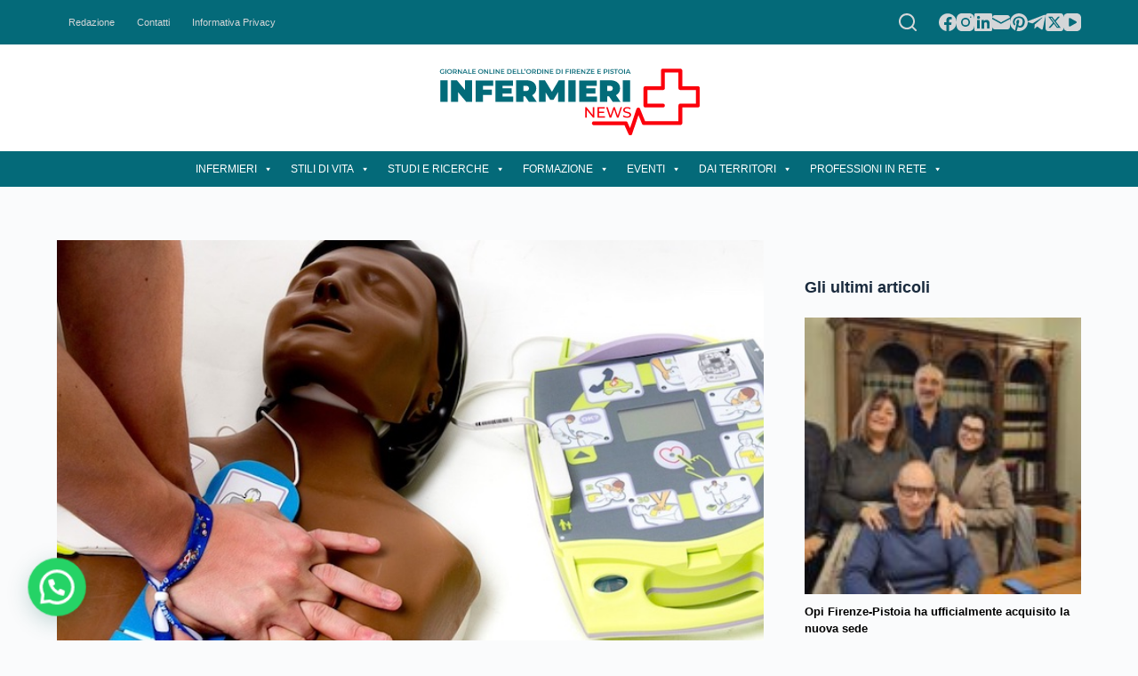

--- FILE ---
content_type: text/html; charset=UTF-8
request_url: https://www.infermierinews.com/defibrillatori-infermieri-toscana/
body_size: 34740
content:
<!doctype html>
<html lang="it-IT">
<head>
	
	<meta charset="UTF-8">
	<meta name="viewport" content="width=device-width, initial-scale=1, maximum-scale=5, viewport-fit=cover">
	<link rel="profile" href="https://gmpg.org/xfn/11">

	<meta name='robots' content='index, follow, max-image-preview:large, max-snippet:-1, max-video-preview:-1' />

	<!-- This site is optimized with the Yoast SEO plugin v21.5 - https://yoast.com/wordpress/plugins/seo/ -->
	<title>Defibrillatori: per Opi Firenze-Pistoia vanno diffusi sempre di più</title>
	<meta name="description" content="Defibrillatori importanti. Interviene l’Ordine delle professioni infermieristiche interprovinciale di Firenze Pistoia su l&#039;accaduto di Campi" />
	<link rel="canonical" href="https://www.infermierinews.com/defibrillatori-infermieri-toscana/" />
	<meta property="og:locale" content="it_IT" />
	<meta property="og:type" content="article" />
	<meta property="og:title" content="Defibrillatori: per Opi Firenze-Pistoia vanno diffusi sempre di più" />
	<meta property="og:description" content="Defibrillatori importanti. Interviene l’Ordine delle professioni infermieristiche interprovinciale di Firenze Pistoia su l&#039;accaduto di Campi" />
	<meta property="og:url" content="https://www.infermierinews.com/defibrillatori-infermieri-toscana/" />
	<meta property="og:site_name" content="Infermieri News" />
	<meta property="article:published_time" content="2024-04-16T14:10:08+00:00" />
	<meta property="article:modified_time" content="2024-04-16T16:36:05+00:00" />
	<meta property="og:image" content="https://www.infermierinews.com/wp-content/uploads/2024/04/defibrillatori-pxb.jpg" />
	<meta property="og:image:width" content="1000" />
	<meta property="og:image:height" content="699" />
	<meta property="og:image:type" content="image/jpeg" />
	<meta name="author" content="Infermieri News" />
	<meta name="twitter:card" content="summary_large_image" />
	<meta name="twitter:label1" content="Scritto da" />
	<meta name="twitter:data1" content="Infermieri News" />
	<meta name="twitter:label2" content="Tempo di lettura stimato" />
	<meta name="twitter:data2" content="2 minuti" />
	<script type="application/ld+json" class="yoast-schema-graph">{"@context":"https://schema.org","@graph":[{"@type":"Article","@id":"https://www.infermierinews.com/defibrillatori-infermieri-toscana/#article","isPartOf":{"@id":"https://www.infermierinews.com/defibrillatori-infermieri-toscana/"},"author":{"name":"Infermieri News","@id":"https://www.infermierinews.com/#/schema/person/e8900e1eace64bc946b2f96d860373f7"},"headline":"Defibrillatori: per Opi Firenze-Pistoia vanno diffusi sempre di più","datePublished":"2024-04-16T14:10:08+00:00","dateModified":"2024-04-16T16:36:05+00:00","mainEntityOfPage":{"@id":"https://www.infermierinews.com/defibrillatori-infermieri-toscana/"},"wordCount":304,"publisher":{"@id":"https://www.infermierinews.com/#organization"},"image":{"@id":"https://www.infermierinews.com/defibrillatori-infermieri-toscana/#primaryimage"},"thumbnailUrl":"https://www.infermierinews.com/wp-content/uploads/2024/04/defibrillatori-pxb.jpg","keywords":["defibrillatori","infermieri","toscana"],"articleSection":["In Evidenza"],"inLanguage":"it-IT"},{"@type":"WebPage","@id":"https://www.infermierinews.com/defibrillatori-infermieri-toscana/","url":"https://www.infermierinews.com/defibrillatori-infermieri-toscana/","name":"Defibrillatori: per Opi Firenze-Pistoia vanno diffusi sempre di più","isPartOf":{"@id":"https://www.infermierinews.com/#website"},"primaryImageOfPage":{"@id":"https://www.infermierinews.com/defibrillatori-infermieri-toscana/#primaryimage"},"image":{"@id":"https://www.infermierinews.com/defibrillatori-infermieri-toscana/#primaryimage"},"thumbnailUrl":"https://www.infermierinews.com/wp-content/uploads/2024/04/defibrillatori-pxb.jpg","datePublished":"2024-04-16T14:10:08+00:00","dateModified":"2024-04-16T16:36:05+00:00","description":"Defibrillatori importanti. Interviene l’Ordine delle professioni infermieristiche interprovinciale di Firenze Pistoia su l'accaduto di Campi","breadcrumb":{"@id":"https://www.infermierinews.com/defibrillatori-infermieri-toscana/#breadcrumb"},"inLanguage":"it-IT","potentialAction":[{"@type":"ReadAction","target":["https://www.infermierinews.com/defibrillatori-infermieri-toscana/"]}]},{"@type":"ImageObject","inLanguage":"it-IT","@id":"https://www.infermierinews.com/defibrillatori-infermieri-toscana/#primaryimage","url":"https://www.infermierinews.com/wp-content/uploads/2024/04/defibrillatori-pxb.jpg","contentUrl":"https://www.infermierinews.com/wp-content/uploads/2024/04/defibrillatori-pxb.jpg","width":1000,"height":699,"caption":"defibrillatori"},{"@type":"BreadcrumbList","@id":"https://www.infermierinews.com/defibrillatori-infermieri-toscana/#breadcrumb","itemListElement":[{"@type":"ListItem","position":1,"name":"Home","item":"https://www.infermierinews.com/"},{"@type":"ListItem","position":2,"name":"Defibrillatori: per Opi Firenze-Pistoia vanno diffusi sempre di più"}]},{"@type":"WebSite","@id":"https://www.infermierinews.com/#website","url":"https://www.infermierinews.com/","name":"Infermieri News","description":"","publisher":{"@id":"https://www.infermierinews.com/#organization"},"potentialAction":[{"@type":"SearchAction","target":{"@type":"EntryPoint","urlTemplate":"https://www.infermierinews.com/?s={search_term_string}"},"query-input":"required name=search_term_string"}],"inLanguage":"it-IT"},{"@type":"Organization","@id":"https://www.infermierinews.com/#organization","name":"Infermieri News","url":"https://www.infermierinews.com/","logo":{"@type":"ImageObject","inLanguage":"it-IT","@id":"https://www.infermierinews.com/#/schema/logo/image/","url":"https://www.infermierinews.com/wp-content/uploads/2023/11/INFERMIERI_NEWS4-300x100-1.png","contentUrl":"https://www.infermierinews.com/wp-content/uploads/2023/11/INFERMIERI_NEWS4-300x100-1.png","width":300,"height":100,"caption":"Infermieri News"},"image":{"@id":"https://www.infermierinews.com/#/schema/logo/image/"}},{"@type":"Person","@id":"https://www.infermierinews.com/#/schema/person/e8900e1eace64bc946b2f96d860373f7","name":"Infermieri News","image":{"@type":"ImageObject","inLanguage":"it-IT","@id":"https://www.infermierinews.com/#/schema/person/image/","url":"https://secure.gravatar.com/avatar/884d69e5894f7191528317b5dd9928725853327327d13a46dabeebc82ee0acfc?s=96&d=mm&r=g","contentUrl":"https://secure.gravatar.com/avatar/884d69e5894f7191528317b5dd9928725853327327d13a46dabeebc82ee0acfc?s=96&d=mm&r=g","caption":"Infermieri News"},"url":"https://www.infermierinews.com/author/redazione/"}]}</script>
	<!-- / Yoast SEO plugin. -->


<link rel='dns-prefetch' href='//www.googletagmanager.com' />
<link rel="alternate" type="application/rss+xml" title="Infermieri News &raquo; Feed" href="https://www.infermierinews.com/feed/" />
<link rel="alternate" type="application/rss+xml" title="Infermieri News &raquo; Feed dei commenti" href="https://www.infermierinews.com/comments/feed/" />
<link rel="alternate" title="oEmbed (JSON)" type="application/json+oembed" href="https://www.infermierinews.com/wp-json/oembed/1.0/embed?url=https%3A%2F%2Fwww.infermierinews.com%2Fdefibrillatori-infermieri-toscana%2F" />
<link rel="alternate" title="oEmbed (XML)" type="text/xml+oembed" href="https://www.infermierinews.com/wp-json/oembed/1.0/embed?url=https%3A%2F%2Fwww.infermierinews.com%2Fdefibrillatori-infermieri-toscana%2F&#038;format=xml" />
<style id='wp-img-auto-sizes-contain-inline-css'>
img:is([sizes=auto i],[sizes^="auto," i]){contain-intrinsic-size:3000px 1500px}
/*# sourceURL=wp-img-auto-sizes-contain-inline-css */
</style>
<link rel='stylesheet' id='blocksy-dynamic-global-css' href='https://www.infermierinews.com/wp-content/uploads/blocksy/css/global.css?ver=74873' media='all' />
<link rel='stylesheet' id='wp-block-library-css' href='https://www.infermierinews.com/wp-includes/css/dist/block-library/style.min.css?ver=d7b75ee7345f662474afbaa1a5551b1d' media='all' />
<style id='wp-block-heading-inline-css'>
h1:where(.wp-block-heading).has-background,h2:where(.wp-block-heading).has-background,h3:where(.wp-block-heading).has-background,h4:where(.wp-block-heading).has-background,h5:where(.wp-block-heading).has-background,h6:where(.wp-block-heading).has-background{padding:1.25em 2.375em}h1.has-text-align-left[style*=writing-mode]:where([style*=vertical-lr]),h1.has-text-align-right[style*=writing-mode]:where([style*=vertical-rl]),h2.has-text-align-left[style*=writing-mode]:where([style*=vertical-lr]),h2.has-text-align-right[style*=writing-mode]:where([style*=vertical-rl]),h3.has-text-align-left[style*=writing-mode]:where([style*=vertical-lr]),h3.has-text-align-right[style*=writing-mode]:where([style*=vertical-rl]),h4.has-text-align-left[style*=writing-mode]:where([style*=vertical-lr]),h4.has-text-align-right[style*=writing-mode]:where([style*=vertical-rl]),h5.has-text-align-left[style*=writing-mode]:where([style*=vertical-lr]),h5.has-text-align-right[style*=writing-mode]:where([style*=vertical-rl]),h6.has-text-align-left[style*=writing-mode]:where([style*=vertical-lr]),h6.has-text-align-right[style*=writing-mode]:where([style*=vertical-rl]){rotate:180deg}
/*# sourceURL=https://www.infermierinews.com/wp-includes/blocks/heading/style.min.css */
</style>
<style id='wp-block-image-inline-css'>
.wp-block-image>a,.wp-block-image>figure>a{display:inline-block}.wp-block-image img{box-sizing:border-box;height:auto;max-width:100%;vertical-align:bottom}@media not (prefers-reduced-motion){.wp-block-image img.hide{visibility:hidden}.wp-block-image img.show{animation:show-content-image .4s}}.wp-block-image[style*=border-radius] img,.wp-block-image[style*=border-radius]>a{border-radius:inherit}.wp-block-image.has-custom-border img{box-sizing:border-box}.wp-block-image.aligncenter{text-align:center}.wp-block-image.alignfull>a,.wp-block-image.alignwide>a{width:100%}.wp-block-image.alignfull img,.wp-block-image.alignwide img{height:auto;width:100%}.wp-block-image .aligncenter,.wp-block-image .alignleft,.wp-block-image .alignright,.wp-block-image.aligncenter,.wp-block-image.alignleft,.wp-block-image.alignright{display:table}.wp-block-image .aligncenter>figcaption,.wp-block-image .alignleft>figcaption,.wp-block-image .alignright>figcaption,.wp-block-image.aligncenter>figcaption,.wp-block-image.alignleft>figcaption,.wp-block-image.alignright>figcaption{caption-side:bottom;display:table-caption}.wp-block-image .alignleft{float:left;margin:.5em 1em .5em 0}.wp-block-image .alignright{float:right;margin:.5em 0 .5em 1em}.wp-block-image .aligncenter{margin-left:auto;margin-right:auto}.wp-block-image :where(figcaption){margin-bottom:1em;margin-top:.5em}.wp-block-image.is-style-circle-mask img{border-radius:9999px}@supports ((-webkit-mask-image:none) or (mask-image:none)) or (-webkit-mask-image:none){.wp-block-image.is-style-circle-mask img{border-radius:0;-webkit-mask-image:url('data:image/svg+xml;utf8,<svg viewBox="0 0 100 100" xmlns="http://www.w3.org/2000/svg"><circle cx="50" cy="50" r="50"/></svg>');mask-image:url('data:image/svg+xml;utf8,<svg viewBox="0 0 100 100" xmlns="http://www.w3.org/2000/svg"><circle cx="50" cy="50" r="50"/></svg>');mask-mode:alpha;-webkit-mask-position:center;mask-position:center;-webkit-mask-repeat:no-repeat;mask-repeat:no-repeat;-webkit-mask-size:contain;mask-size:contain}}:root :where(.wp-block-image.is-style-rounded img,.wp-block-image .is-style-rounded img){border-radius:9999px}.wp-block-image figure{margin:0}.wp-lightbox-container{display:flex;flex-direction:column;position:relative}.wp-lightbox-container img{cursor:zoom-in}.wp-lightbox-container img:hover+button{opacity:1}.wp-lightbox-container button{align-items:center;backdrop-filter:blur(16px) saturate(180%);background-color:#5a5a5a40;border:none;border-radius:4px;cursor:zoom-in;display:flex;height:20px;justify-content:center;opacity:0;padding:0;position:absolute;right:16px;text-align:center;top:16px;width:20px;z-index:100}@media not (prefers-reduced-motion){.wp-lightbox-container button{transition:opacity .2s ease}}.wp-lightbox-container button:focus-visible{outline:3px auto #5a5a5a40;outline:3px auto -webkit-focus-ring-color;outline-offset:3px}.wp-lightbox-container button:hover{cursor:pointer;opacity:1}.wp-lightbox-container button:focus{opacity:1}.wp-lightbox-container button:focus,.wp-lightbox-container button:hover,.wp-lightbox-container button:not(:hover):not(:active):not(.has-background){background-color:#5a5a5a40;border:none}.wp-lightbox-overlay{box-sizing:border-box;cursor:zoom-out;height:100vh;left:0;overflow:hidden;position:fixed;top:0;visibility:hidden;width:100%;z-index:100000}.wp-lightbox-overlay .close-button{align-items:center;cursor:pointer;display:flex;justify-content:center;min-height:40px;min-width:40px;padding:0;position:absolute;right:calc(env(safe-area-inset-right) + 16px);top:calc(env(safe-area-inset-top) + 16px);z-index:5000000}.wp-lightbox-overlay .close-button:focus,.wp-lightbox-overlay .close-button:hover,.wp-lightbox-overlay .close-button:not(:hover):not(:active):not(.has-background){background:none;border:none}.wp-lightbox-overlay .lightbox-image-container{height:var(--wp--lightbox-container-height);left:50%;overflow:hidden;position:absolute;top:50%;transform:translate(-50%,-50%);transform-origin:top left;width:var(--wp--lightbox-container-width);z-index:9999999999}.wp-lightbox-overlay .wp-block-image{align-items:center;box-sizing:border-box;display:flex;height:100%;justify-content:center;margin:0;position:relative;transform-origin:0 0;width:100%;z-index:3000000}.wp-lightbox-overlay .wp-block-image img{height:var(--wp--lightbox-image-height);min-height:var(--wp--lightbox-image-height);min-width:var(--wp--lightbox-image-width);width:var(--wp--lightbox-image-width)}.wp-lightbox-overlay .wp-block-image figcaption{display:none}.wp-lightbox-overlay button{background:none;border:none}.wp-lightbox-overlay .scrim{background-color:#fff;height:100%;opacity:.9;position:absolute;width:100%;z-index:2000000}.wp-lightbox-overlay.active{visibility:visible}@media not (prefers-reduced-motion){.wp-lightbox-overlay.active{animation:turn-on-visibility .25s both}.wp-lightbox-overlay.active img{animation:turn-on-visibility .35s both}.wp-lightbox-overlay.show-closing-animation:not(.active){animation:turn-off-visibility .35s both}.wp-lightbox-overlay.show-closing-animation:not(.active) img{animation:turn-off-visibility .25s both}.wp-lightbox-overlay.zoom.active{animation:none;opacity:1;visibility:visible}.wp-lightbox-overlay.zoom.active .lightbox-image-container{animation:lightbox-zoom-in .4s}.wp-lightbox-overlay.zoom.active .lightbox-image-container img{animation:none}.wp-lightbox-overlay.zoom.active .scrim{animation:turn-on-visibility .4s forwards}.wp-lightbox-overlay.zoom.show-closing-animation:not(.active){animation:none}.wp-lightbox-overlay.zoom.show-closing-animation:not(.active) .lightbox-image-container{animation:lightbox-zoom-out .4s}.wp-lightbox-overlay.zoom.show-closing-animation:not(.active) .lightbox-image-container img{animation:none}.wp-lightbox-overlay.zoom.show-closing-animation:not(.active) .scrim{animation:turn-off-visibility .4s forwards}}@keyframes show-content-image{0%{visibility:hidden}99%{visibility:hidden}to{visibility:visible}}@keyframes turn-on-visibility{0%{opacity:0}to{opacity:1}}@keyframes turn-off-visibility{0%{opacity:1;visibility:visible}99%{opacity:0;visibility:visible}to{opacity:0;visibility:hidden}}@keyframes lightbox-zoom-in{0%{transform:translate(calc((-100vw + var(--wp--lightbox-scrollbar-width))/2 + var(--wp--lightbox-initial-left-position)),calc(-50vh + var(--wp--lightbox-initial-top-position))) scale(var(--wp--lightbox-scale))}to{transform:translate(-50%,-50%) scale(1)}}@keyframes lightbox-zoom-out{0%{transform:translate(-50%,-50%) scale(1);visibility:visible}99%{visibility:visible}to{transform:translate(calc((-100vw + var(--wp--lightbox-scrollbar-width))/2 + var(--wp--lightbox-initial-left-position)),calc(-50vh + var(--wp--lightbox-initial-top-position))) scale(var(--wp--lightbox-scale));visibility:hidden}}
/*# sourceURL=https://www.infermierinews.com/wp-includes/blocks/image/style.min.css */
</style>
<style id='wp-block-group-inline-css'>
.wp-block-group{box-sizing:border-box}:where(.wp-block-group.wp-block-group-is-layout-constrained){position:relative}
/*# sourceURL=https://www.infermierinews.com/wp-includes/blocks/group/style.min.css */
</style>
<style id='wp-block-paragraph-inline-css'>
.is-small-text{font-size:.875em}.is-regular-text{font-size:1em}.is-large-text{font-size:2.25em}.is-larger-text{font-size:3em}.has-drop-cap:not(:focus):first-letter{float:left;font-size:8.4em;font-style:normal;font-weight:100;line-height:.68;margin:.05em .1em 0 0;text-transform:uppercase}body.rtl .has-drop-cap:not(:focus):first-letter{float:none;margin-left:.1em}p.has-drop-cap.has-background{overflow:hidden}:root :where(p.has-background){padding:1.25em 2.375em}:where(p.has-text-color:not(.has-link-color)) a{color:inherit}p.has-text-align-left[style*="writing-mode:vertical-lr"],p.has-text-align-right[style*="writing-mode:vertical-rl"]{rotate:180deg}
/*# sourceURL=https://www.infermierinews.com/wp-includes/blocks/paragraph/style.min.css */
</style>
<link rel='stylesheet' id='ugb-style-css-css' href='https://www.infermierinews.com/wp-content/plugins/stackable-ultimate-gutenberg-blocks/dist/frontend_blocks.css?ver=3.12.6' media='all' />
<style id='ugb-style-css-inline-css'>
:root {--stk-block-width-default-detected: 1290px;}
/*# sourceURL=ugb-style-css-inline-css */
</style>
<style id='global-styles-inline-css'>
:root{--wp--preset--aspect-ratio--square: 1;--wp--preset--aspect-ratio--4-3: 4/3;--wp--preset--aspect-ratio--3-4: 3/4;--wp--preset--aspect-ratio--3-2: 3/2;--wp--preset--aspect-ratio--2-3: 2/3;--wp--preset--aspect-ratio--16-9: 16/9;--wp--preset--aspect-ratio--9-16: 9/16;--wp--preset--color--black: #000000;--wp--preset--color--cyan-bluish-gray: #abb8c3;--wp--preset--color--white: #ffffff;--wp--preset--color--pale-pink: #f78da7;--wp--preset--color--vivid-red: #cf2e2e;--wp--preset--color--luminous-vivid-orange: #ff6900;--wp--preset--color--luminous-vivid-amber: #fcb900;--wp--preset--color--light-green-cyan: #7bdcb5;--wp--preset--color--vivid-green-cyan: #00d084;--wp--preset--color--pale-cyan-blue: #8ed1fc;--wp--preset--color--vivid-cyan-blue: #0693e3;--wp--preset--color--vivid-purple: #9b51e0;--wp--preset--color--palette-color-1: var(--paletteColor1, #2872fa);--wp--preset--color--palette-color-2: var(--paletteColor2, #1559ed);--wp--preset--color--palette-color-3: var(--paletteColor3, #3A4F66);--wp--preset--color--palette-color-4: var(--paletteColor4, #192a3d);--wp--preset--color--palette-color-5: var(--paletteColor5, #e1e8ed);--wp--preset--color--palette-color-6: var(--paletteColor6, #f2f5f7);--wp--preset--color--palette-color-7: var(--paletteColor7, #FAFBFC);--wp--preset--color--palette-color-8: var(--paletteColor8, #ffffff);--wp--preset--gradient--vivid-cyan-blue-to-vivid-purple: linear-gradient(135deg,rgb(6,147,227) 0%,rgb(155,81,224) 100%);--wp--preset--gradient--light-green-cyan-to-vivid-green-cyan: linear-gradient(135deg,rgb(122,220,180) 0%,rgb(0,208,130) 100%);--wp--preset--gradient--luminous-vivid-amber-to-luminous-vivid-orange: linear-gradient(135deg,rgb(252,185,0) 0%,rgb(255,105,0) 100%);--wp--preset--gradient--luminous-vivid-orange-to-vivid-red: linear-gradient(135deg,rgb(255,105,0) 0%,rgb(207,46,46) 100%);--wp--preset--gradient--very-light-gray-to-cyan-bluish-gray: linear-gradient(135deg,rgb(238,238,238) 0%,rgb(169,184,195) 100%);--wp--preset--gradient--cool-to-warm-spectrum: linear-gradient(135deg,rgb(74,234,220) 0%,rgb(151,120,209) 20%,rgb(207,42,186) 40%,rgb(238,44,130) 60%,rgb(251,105,98) 80%,rgb(254,248,76) 100%);--wp--preset--gradient--blush-light-purple: linear-gradient(135deg,rgb(255,206,236) 0%,rgb(152,150,240) 100%);--wp--preset--gradient--blush-bordeaux: linear-gradient(135deg,rgb(254,205,165) 0%,rgb(254,45,45) 50%,rgb(107,0,62) 100%);--wp--preset--gradient--luminous-dusk: linear-gradient(135deg,rgb(255,203,112) 0%,rgb(199,81,192) 50%,rgb(65,88,208) 100%);--wp--preset--gradient--pale-ocean: linear-gradient(135deg,rgb(255,245,203) 0%,rgb(182,227,212) 50%,rgb(51,167,181) 100%);--wp--preset--gradient--electric-grass: linear-gradient(135deg,rgb(202,248,128) 0%,rgb(113,206,126) 100%);--wp--preset--gradient--midnight: linear-gradient(135deg,rgb(2,3,129) 0%,rgb(40,116,252) 100%);--wp--preset--gradient--juicy-peach: linear-gradient(to right, #ffecd2 0%, #fcb69f 100%);--wp--preset--gradient--young-passion: linear-gradient(to right, #ff8177 0%, #ff867a 0%, #ff8c7f 21%, #f99185 52%, #cf556c 78%, #b12a5b 100%);--wp--preset--gradient--true-sunset: linear-gradient(to right, #fa709a 0%, #fee140 100%);--wp--preset--gradient--morpheus-den: linear-gradient(to top, #30cfd0 0%, #330867 100%);--wp--preset--gradient--plum-plate: linear-gradient(135deg, #667eea 0%, #764ba2 100%);--wp--preset--gradient--aqua-splash: linear-gradient(15deg, #13547a 0%, #80d0c7 100%);--wp--preset--gradient--love-kiss: linear-gradient(to top, #ff0844 0%, #ffb199 100%);--wp--preset--gradient--new-retrowave: linear-gradient(to top, #3b41c5 0%, #a981bb 49%, #ffc8a9 100%);--wp--preset--gradient--plum-bath: linear-gradient(to top, #cc208e 0%, #6713d2 100%);--wp--preset--gradient--high-flight: linear-gradient(to right, #0acffe 0%, #495aff 100%);--wp--preset--gradient--teen-party: linear-gradient(-225deg, #FF057C 0%, #8D0B93 50%, #321575 100%);--wp--preset--gradient--fabled-sunset: linear-gradient(-225deg, #231557 0%, #44107A 29%, #FF1361 67%, #FFF800 100%);--wp--preset--gradient--arielle-smile: radial-gradient(circle 248px at center, #16d9e3 0%, #30c7ec 47%, #46aef7 100%);--wp--preset--gradient--itmeo-branding: linear-gradient(180deg, #2af598 0%, #009efd 100%);--wp--preset--gradient--deep-blue: linear-gradient(to right, #6a11cb 0%, #2575fc 100%);--wp--preset--gradient--strong-bliss: linear-gradient(to right, #f78ca0 0%, #f9748f 19%, #fd868c 60%, #fe9a8b 100%);--wp--preset--gradient--sweet-period: linear-gradient(to top, #3f51b1 0%, #5a55ae 13%, #7b5fac 25%, #8f6aae 38%, #a86aa4 50%, #cc6b8e 62%, #f18271 75%, #f3a469 87%, #f7c978 100%);--wp--preset--gradient--purple-division: linear-gradient(to top, #7028e4 0%, #e5b2ca 100%);--wp--preset--gradient--cold-evening: linear-gradient(to top, #0c3483 0%, #a2b6df 100%, #6b8cce 100%, #a2b6df 100%);--wp--preset--gradient--mountain-rock: linear-gradient(to right, #868f96 0%, #596164 100%);--wp--preset--gradient--desert-hump: linear-gradient(to top, #c79081 0%, #dfa579 100%);--wp--preset--gradient--ethernal-constance: linear-gradient(to top, #09203f 0%, #537895 100%);--wp--preset--gradient--happy-memories: linear-gradient(-60deg, #ff5858 0%, #f09819 100%);--wp--preset--gradient--grown-early: linear-gradient(to top, #0ba360 0%, #3cba92 100%);--wp--preset--gradient--morning-salad: linear-gradient(-225deg, #B7F8DB 0%, #50A7C2 100%);--wp--preset--gradient--night-call: linear-gradient(-225deg, #AC32E4 0%, #7918F2 48%, #4801FF 100%);--wp--preset--gradient--mind-crawl: linear-gradient(-225deg, #473B7B 0%, #3584A7 51%, #30D2BE 100%);--wp--preset--gradient--angel-care: linear-gradient(-225deg, #FFE29F 0%, #FFA99F 48%, #FF719A 100%);--wp--preset--gradient--juicy-cake: linear-gradient(to top, #e14fad 0%, #f9d423 100%);--wp--preset--gradient--rich-metal: linear-gradient(to right, #d7d2cc 0%, #304352 100%);--wp--preset--gradient--mole-hall: linear-gradient(-20deg, #616161 0%, #9bc5c3 100%);--wp--preset--gradient--cloudy-knoxville: linear-gradient(120deg, #fdfbfb 0%, #ebedee 100%);--wp--preset--gradient--soft-grass: linear-gradient(to top, #c1dfc4 0%, #deecdd 100%);--wp--preset--gradient--saint-petersburg: linear-gradient(135deg, #f5f7fa 0%, #c3cfe2 100%);--wp--preset--gradient--everlasting-sky: linear-gradient(135deg, #fdfcfb 0%, #e2d1c3 100%);--wp--preset--gradient--kind-steel: linear-gradient(-20deg, #e9defa 0%, #fbfcdb 100%);--wp--preset--gradient--over-sun: linear-gradient(60deg, #abecd6 0%, #fbed96 100%);--wp--preset--gradient--premium-white: linear-gradient(to top, #d5d4d0 0%, #d5d4d0 1%, #eeeeec 31%, #efeeec 75%, #e9e9e7 100%);--wp--preset--gradient--clean-mirror: linear-gradient(45deg, #93a5cf 0%, #e4efe9 100%);--wp--preset--gradient--wild-apple: linear-gradient(to top, #d299c2 0%, #fef9d7 100%);--wp--preset--gradient--snow-again: linear-gradient(to top, #e6e9f0 0%, #eef1f5 100%);--wp--preset--gradient--confident-cloud: linear-gradient(to top, #dad4ec 0%, #dad4ec 1%, #f3e7e9 100%);--wp--preset--gradient--glass-water: linear-gradient(to top, #dfe9f3 0%, white 100%);--wp--preset--gradient--perfect-white: linear-gradient(-225deg, #E3FDF5 0%, #FFE6FA 100%);--wp--preset--font-size--small: 13px;--wp--preset--font-size--medium: 20px;--wp--preset--font-size--large: 36px;--wp--preset--font-size--x-large: 42px;--wp--preset--spacing--20: 0.44rem;--wp--preset--spacing--30: 0.67rem;--wp--preset--spacing--40: 1rem;--wp--preset--spacing--50: 1.5rem;--wp--preset--spacing--60: 2.25rem;--wp--preset--spacing--70: 3.38rem;--wp--preset--spacing--80: 5.06rem;--wp--preset--shadow--natural: 6px 6px 9px rgba(0, 0, 0, 0.2);--wp--preset--shadow--deep: 12px 12px 50px rgba(0, 0, 0, 0.4);--wp--preset--shadow--sharp: 6px 6px 0px rgba(0, 0, 0, 0.2);--wp--preset--shadow--outlined: 6px 6px 0px -3px rgb(255, 255, 255), 6px 6px rgb(0, 0, 0);--wp--preset--shadow--crisp: 6px 6px 0px rgb(0, 0, 0);}:root { --wp--style--global--content-size: var(--block-max-width);--wp--style--global--wide-size: var(--block-wide-max-width); }:where(body) { margin: 0; }.wp-site-blocks > .alignleft { float: left; margin-right: 2em; }.wp-site-blocks > .alignright { float: right; margin-left: 2em; }.wp-site-blocks > .aligncenter { justify-content: center; margin-left: auto; margin-right: auto; }:where(.wp-site-blocks) > * { margin-block-start: var(--content-spacing); margin-block-end: 0; }:where(.wp-site-blocks) > :first-child { margin-block-start: 0; }:where(.wp-site-blocks) > :last-child { margin-block-end: 0; }:root { --wp--style--block-gap: var(--content-spacing); }:root :where(.is-layout-flow) > :first-child{margin-block-start: 0;}:root :where(.is-layout-flow) > :last-child{margin-block-end: 0;}:root :where(.is-layout-flow) > *{margin-block-start: var(--content-spacing);margin-block-end: 0;}:root :where(.is-layout-constrained) > :first-child{margin-block-start: 0;}:root :where(.is-layout-constrained) > :last-child{margin-block-end: 0;}:root :where(.is-layout-constrained) > *{margin-block-start: var(--content-spacing);margin-block-end: 0;}:root :where(.is-layout-flex){gap: var(--content-spacing);}:root :where(.is-layout-grid){gap: var(--content-spacing);}.is-layout-flow > .alignleft{float: left;margin-inline-start: 0;margin-inline-end: 2em;}.is-layout-flow > .alignright{float: right;margin-inline-start: 2em;margin-inline-end: 0;}.is-layout-flow > .aligncenter{margin-left: auto !important;margin-right: auto !important;}.is-layout-constrained > .alignleft{float: left;margin-inline-start: 0;margin-inline-end: 2em;}.is-layout-constrained > .alignright{float: right;margin-inline-start: 2em;margin-inline-end: 0;}.is-layout-constrained > .aligncenter{margin-left: auto !important;margin-right: auto !important;}.is-layout-constrained > :where(:not(.alignleft):not(.alignright):not(.alignfull)){max-width: var(--wp--style--global--content-size);margin-left: auto !important;margin-right: auto !important;}.is-layout-constrained > .alignwide{max-width: var(--wp--style--global--wide-size);}body .is-layout-flex{display: flex;}.is-layout-flex{flex-wrap: wrap;align-items: center;}.is-layout-flex > :is(*, div){margin: 0;}body .is-layout-grid{display: grid;}.is-layout-grid > :is(*, div){margin: 0;}body{padding-top: 0px;padding-right: 0px;padding-bottom: 0px;padding-left: 0px;}:root :where(.wp-element-button, .wp-block-button__link){font-style: inherit;font-weight: inherit;letter-spacing: inherit;text-transform: inherit;}.has-black-color{color: var(--wp--preset--color--black) !important;}.has-cyan-bluish-gray-color{color: var(--wp--preset--color--cyan-bluish-gray) !important;}.has-white-color{color: var(--wp--preset--color--white) !important;}.has-pale-pink-color{color: var(--wp--preset--color--pale-pink) !important;}.has-vivid-red-color{color: var(--wp--preset--color--vivid-red) !important;}.has-luminous-vivid-orange-color{color: var(--wp--preset--color--luminous-vivid-orange) !important;}.has-luminous-vivid-amber-color{color: var(--wp--preset--color--luminous-vivid-amber) !important;}.has-light-green-cyan-color{color: var(--wp--preset--color--light-green-cyan) !important;}.has-vivid-green-cyan-color{color: var(--wp--preset--color--vivid-green-cyan) !important;}.has-pale-cyan-blue-color{color: var(--wp--preset--color--pale-cyan-blue) !important;}.has-vivid-cyan-blue-color{color: var(--wp--preset--color--vivid-cyan-blue) !important;}.has-vivid-purple-color{color: var(--wp--preset--color--vivid-purple) !important;}.has-palette-color-1-color{color: var(--wp--preset--color--palette-color-1) !important;}.has-palette-color-2-color{color: var(--wp--preset--color--palette-color-2) !important;}.has-palette-color-3-color{color: var(--wp--preset--color--palette-color-3) !important;}.has-palette-color-4-color{color: var(--wp--preset--color--palette-color-4) !important;}.has-palette-color-5-color{color: var(--wp--preset--color--palette-color-5) !important;}.has-palette-color-6-color{color: var(--wp--preset--color--palette-color-6) !important;}.has-palette-color-7-color{color: var(--wp--preset--color--palette-color-7) !important;}.has-palette-color-8-color{color: var(--wp--preset--color--palette-color-8) !important;}.has-black-background-color{background-color: var(--wp--preset--color--black) !important;}.has-cyan-bluish-gray-background-color{background-color: var(--wp--preset--color--cyan-bluish-gray) !important;}.has-white-background-color{background-color: var(--wp--preset--color--white) !important;}.has-pale-pink-background-color{background-color: var(--wp--preset--color--pale-pink) !important;}.has-vivid-red-background-color{background-color: var(--wp--preset--color--vivid-red) !important;}.has-luminous-vivid-orange-background-color{background-color: var(--wp--preset--color--luminous-vivid-orange) !important;}.has-luminous-vivid-amber-background-color{background-color: var(--wp--preset--color--luminous-vivid-amber) !important;}.has-light-green-cyan-background-color{background-color: var(--wp--preset--color--light-green-cyan) !important;}.has-vivid-green-cyan-background-color{background-color: var(--wp--preset--color--vivid-green-cyan) !important;}.has-pale-cyan-blue-background-color{background-color: var(--wp--preset--color--pale-cyan-blue) !important;}.has-vivid-cyan-blue-background-color{background-color: var(--wp--preset--color--vivid-cyan-blue) !important;}.has-vivid-purple-background-color{background-color: var(--wp--preset--color--vivid-purple) !important;}.has-palette-color-1-background-color{background-color: var(--wp--preset--color--palette-color-1) !important;}.has-palette-color-2-background-color{background-color: var(--wp--preset--color--palette-color-2) !important;}.has-palette-color-3-background-color{background-color: var(--wp--preset--color--palette-color-3) !important;}.has-palette-color-4-background-color{background-color: var(--wp--preset--color--palette-color-4) !important;}.has-palette-color-5-background-color{background-color: var(--wp--preset--color--palette-color-5) !important;}.has-palette-color-6-background-color{background-color: var(--wp--preset--color--palette-color-6) !important;}.has-palette-color-7-background-color{background-color: var(--wp--preset--color--palette-color-7) !important;}.has-palette-color-8-background-color{background-color: var(--wp--preset--color--palette-color-8) !important;}.has-black-border-color{border-color: var(--wp--preset--color--black) !important;}.has-cyan-bluish-gray-border-color{border-color: var(--wp--preset--color--cyan-bluish-gray) !important;}.has-white-border-color{border-color: var(--wp--preset--color--white) !important;}.has-pale-pink-border-color{border-color: var(--wp--preset--color--pale-pink) !important;}.has-vivid-red-border-color{border-color: var(--wp--preset--color--vivid-red) !important;}.has-luminous-vivid-orange-border-color{border-color: var(--wp--preset--color--luminous-vivid-orange) !important;}.has-luminous-vivid-amber-border-color{border-color: var(--wp--preset--color--luminous-vivid-amber) !important;}.has-light-green-cyan-border-color{border-color: var(--wp--preset--color--light-green-cyan) !important;}.has-vivid-green-cyan-border-color{border-color: var(--wp--preset--color--vivid-green-cyan) !important;}.has-pale-cyan-blue-border-color{border-color: var(--wp--preset--color--pale-cyan-blue) !important;}.has-vivid-cyan-blue-border-color{border-color: var(--wp--preset--color--vivid-cyan-blue) !important;}.has-vivid-purple-border-color{border-color: var(--wp--preset--color--vivid-purple) !important;}.has-palette-color-1-border-color{border-color: var(--wp--preset--color--palette-color-1) !important;}.has-palette-color-2-border-color{border-color: var(--wp--preset--color--palette-color-2) !important;}.has-palette-color-3-border-color{border-color: var(--wp--preset--color--palette-color-3) !important;}.has-palette-color-4-border-color{border-color: var(--wp--preset--color--palette-color-4) !important;}.has-palette-color-5-border-color{border-color: var(--wp--preset--color--palette-color-5) !important;}.has-palette-color-6-border-color{border-color: var(--wp--preset--color--palette-color-6) !important;}.has-palette-color-7-border-color{border-color: var(--wp--preset--color--palette-color-7) !important;}.has-palette-color-8-border-color{border-color: var(--wp--preset--color--palette-color-8) !important;}.has-vivid-cyan-blue-to-vivid-purple-gradient-background{background: var(--wp--preset--gradient--vivid-cyan-blue-to-vivid-purple) !important;}.has-light-green-cyan-to-vivid-green-cyan-gradient-background{background: var(--wp--preset--gradient--light-green-cyan-to-vivid-green-cyan) !important;}.has-luminous-vivid-amber-to-luminous-vivid-orange-gradient-background{background: var(--wp--preset--gradient--luminous-vivid-amber-to-luminous-vivid-orange) !important;}.has-luminous-vivid-orange-to-vivid-red-gradient-background{background: var(--wp--preset--gradient--luminous-vivid-orange-to-vivid-red) !important;}.has-very-light-gray-to-cyan-bluish-gray-gradient-background{background: var(--wp--preset--gradient--very-light-gray-to-cyan-bluish-gray) !important;}.has-cool-to-warm-spectrum-gradient-background{background: var(--wp--preset--gradient--cool-to-warm-spectrum) !important;}.has-blush-light-purple-gradient-background{background: var(--wp--preset--gradient--blush-light-purple) !important;}.has-blush-bordeaux-gradient-background{background: var(--wp--preset--gradient--blush-bordeaux) !important;}.has-luminous-dusk-gradient-background{background: var(--wp--preset--gradient--luminous-dusk) !important;}.has-pale-ocean-gradient-background{background: var(--wp--preset--gradient--pale-ocean) !important;}.has-electric-grass-gradient-background{background: var(--wp--preset--gradient--electric-grass) !important;}.has-midnight-gradient-background{background: var(--wp--preset--gradient--midnight) !important;}.has-juicy-peach-gradient-background{background: var(--wp--preset--gradient--juicy-peach) !important;}.has-young-passion-gradient-background{background: var(--wp--preset--gradient--young-passion) !important;}.has-true-sunset-gradient-background{background: var(--wp--preset--gradient--true-sunset) !important;}.has-morpheus-den-gradient-background{background: var(--wp--preset--gradient--morpheus-den) !important;}.has-plum-plate-gradient-background{background: var(--wp--preset--gradient--plum-plate) !important;}.has-aqua-splash-gradient-background{background: var(--wp--preset--gradient--aqua-splash) !important;}.has-love-kiss-gradient-background{background: var(--wp--preset--gradient--love-kiss) !important;}.has-new-retrowave-gradient-background{background: var(--wp--preset--gradient--new-retrowave) !important;}.has-plum-bath-gradient-background{background: var(--wp--preset--gradient--plum-bath) !important;}.has-high-flight-gradient-background{background: var(--wp--preset--gradient--high-flight) !important;}.has-teen-party-gradient-background{background: var(--wp--preset--gradient--teen-party) !important;}.has-fabled-sunset-gradient-background{background: var(--wp--preset--gradient--fabled-sunset) !important;}.has-arielle-smile-gradient-background{background: var(--wp--preset--gradient--arielle-smile) !important;}.has-itmeo-branding-gradient-background{background: var(--wp--preset--gradient--itmeo-branding) !important;}.has-deep-blue-gradient-background{background: var(--wp--preset--gradient--deep-blue) !important;}.has-strong-bliss-gradient-background{background: var(--wp--preset--gradient--strong-bliss) !important;}.has-sweet-period-gradient-background{background: var(--wp--preset--gradient--sweet-period) !important;}.has-purple-division-gradient-background{background: var(--wp--preset--gradient--purple-division) !important;}.has-cold-evening-gradient-background{background: var(--wp--preset--gradient--cold-evening) !important;}.has-mountain-rock-gradient-background{background: var(--wp--preset--gradient--mountain-rock) !important;}.has-desert-hump-gradient-background{background: var(--wp--preset--gradient--desert-hump) !important;}.has-ethernal-constance-gradient-background{background: var(--wp--preset--gradient--ethernal-constance) !important;}.has-happy-memories-gradient-background{background: var(--wp--preset--gradient--happy-memories) !important;}.has-grown-early-gradient-background{background: var(--wp--preset--gradient--grown-early) !important;}.has-morning-salad-gradient-background{background: var(--wp--preset--gradient--morning-salad) !important;}.has-night-call-gradient-background{background: var(--wp--preset--gradient--night-call) !important;}.has-mind-crawl-gradient-background{background: var(--wp--preset--gradient--mind-crawl) !important;}.has-angel-care-gradient-background{background: var(--wp--preset--gradient--angel-care) !important;}.has-juicy-cake-gradient-background{background: var(--wp--preset--gradient--juicy-cake) !important;}.has-rich-metal-gradient-background{background: var(--wp--preset--gradient--rich-metal) !important;}.has-mole-hall-gradient-background{background: var(--wp--preset--gradient--mole-hall) !important;}.has-cloudy-knoxville-gradient-background{background: var(--wp--preset--gradient--cloudy-knoxville) !important;}.has-soft-grass-gradient-background{background: var(--wp--preset--gradient--soft-grass) !important;}.has-saint-petersburg-gradient-background{background: var(--wp--preset--gradient--saint-petersburg) !important;}.has-everlasting-sky-gradient-background{background: var(--wp--preset--gradient--everlasting-sky) !important;}.has-kind-steel-gradient-background{background: var(--wp--preset--gradient--kind-steel) !important;}.has-over-sun-gradient-background{background: var(--wp--preset--gradient--over-sun) !important;}.has-premium-white-gradient-background{background: var(--wp--preset--gradient--premium-white) !important;}.has-clean-mirror-gradient-background{background: var(--wp--preset--gradient--clean-mirror) !important;}.has-wild-apple-gradient-background{background: var(--wp--preset--gradient--wild-apple) !important;}.has-snow-again-gradient-background{background: var(--wp--preset--gradient--snow-again) !important;}.has-confident-cloud-gradient-background{background: var(--wp--preset--gradient--confident-cloud) !important;}.has-glass-water-gradient-background{background: var(--wp--preset--gradient--glass-water) !important;}.has-perfect-white-gradient-background{background: var(--wp--preset--gradient--perfect-white) !important;}.has-small-font-size{font-size: var(--wp--preset--font-size--small) !important;}.has-medium-font-size{font-size: var(--wp--preset--font-size--medium) !important;}.has-large-font-size{font-size: var(--wp--preset--font-size--large) !important;}.has-x-large-font-size{font-size: var(--wp--preset--font-size--x-large) !important;}
/*# sourceURL=global-styles-inline-css */
</style>
<style id='core-block-supports-inline-css'>
.wp-elements-e56ed456145b71ae1a3cd268f682b46b a:where(:not(.wp-element-button)){color:var(--wp--preset--color--palette-color-8);}
/*# sourceURL=core-block-supports-inline-css */
</style>

<link rel='stylesheet' id='ez-toc-css' href='https://www.infermierinews.com/wp-content/plugins/easy-table-of-contents/assets/css/screen.min.css?ver=2.0.72' media='all' />
<style id='ez-toc-inline-css'>
div#ez-toc-container .ez-toc-title {font-size: 120%;}div#ez-toc-container .ez-toc-title {font-weight: 500;}div#ez-toc-container ul li {font-size: 95%;}div#ez-toc-container ul li {font-weight: 500;}div#ez-toc-container nav ul ul li {font-size: 90%;}
.ez-toc-container-direction {direction: ltr;}.ez-toc-counter ul{counter-reset: item ;}.ez-toc-counter nav ul li a::before {content: counters(item, '.', decimal) '. ';display: inline-block;counter-increment: item;flex-grow: 0;flex-shrink: 0;margin-right: .2em; float: left; }.ez-toc-widget-direction {direction: ltr;}.ez-toc-widget-container ul{counter-reset: item ;}.ez-toc-widget-container nav ul li a::before {content: counters(item, '.', decimal) '. ';display: inline-block;counter-increment: item;flex-grow: 0;flex-shrink: 0;margin-right: .2em; float: left; }
/*# sourceURL=ez-toc-inline-css */
</style>
<link rel='stylesheet' id='megamenu-css' href='https://www.infermierinews.com/wp-content/uploads/maxmegamenu/style.css?ver=057dfc' media='all' />
<link rel='stylesheet' id='dashicons-css' href='https://www.infermierinews.com/wp-includes/css/dashicons.min.css?ver=d7b75ee7345f662474afbaa1a5551b1d' media='all' />
<link rel='stylesheet' id='child-theme-css' href='https://www.infermierinews.com/wp-content/themes/blocksy-child/style.css?ver=d7b75ee7345f662474afbaa1a5551b1d' media='all' />
<link rel='stylesheet' id='joinchat-css' href='https://www.infermierinews.com/wp-content/plugins/creame-whatsapp-me/public/css/joinchat.min.css?ver=5.0.17' media='all' />
<link rel='stylesheet' id='ct-main-styles-css' href='https://www.infermierinews.com/wp-content/themes/blocksy/static/bundle/main.min.css?ver=1.9.11' media='all' />
<link rel='stylesheet' id='blocksy-ext-widgets-styles-css' href='https://www.infermierinews.com/wp-content/plugins/blocksy-companion-pro/framework/extensions/widgets/static/bundle/main.min.css?ver=1.9.8' media='all' />
<link rel='stylesheet' id='blocksy-ext-trending-styles-css' href='https://www.infermierinews.com/wp-content/plugins/blocksy-companion-pro/framework/extensions/trending/static/bundle/main.min.css?ver=1.9.8' media='all' />
<link rel='stylesheet' id='ct-page-title-styles-css' href='https://www.infermierinews.com/wp-content/themes/blocksy/static/bundle/page-title.min.css?ver=1.9.11' media='all' />
<link rel='stylesheet' id='ct-sidebar-styles-css' href='https://www.infermierinews.com/wp-content/themes/blocksy/static/bundle/sidebar.min.css?ver=1.9.11' media='all' />
<link rel='stylesheet' id='ct-share-box-styles-css' href='https://www.infermierinews.com/wp-content/themes/blocksy/static/bundle/share-box.min.css?ver=1.9.11' media='all' />
<link rel='stylesheet' id='ct-posts-nav-styles-css' href='https://www.infermierinews.com/wp-content/themes/blocksy/static/bundle/posts-nav.min.css?ver=1.9.11' media='all' />
<link rel='stylesheet' id='ct-stackable-styles-css' href='https://www.infermierinews.com/wp-content/themes/blocksy/static/bundle/stackable.min.css?ver=1.9.11' media='all' />
<script src="https://www.infermierinews.com/wp-includes/js/jquery/jquery.min.js?ver=3.7.1" id="jquery-core-js"></script>
<script src="https://www.infermierinews.com/wp-includes/js/jquery/jquery-migrate.min.js?ver=3.4.1" id="jquery-migrate-js"></script>

<!-- Snippet del tag Google (gtag.js) aggiunto da Site Kit -->

<!-- Snippet Google Analytics aggiunto da Site Kit -->
<script src="https://www.googletagmanager.com/gtag/js?id=GT-PHRZLXM9" id="google_gtagjs-js" async></script>
<script id="google_gtagjs-js-after">
window.dataLayer = window.dataLayer || [];function gtag(){dataLayer.push(arguments);}
gtag("set","linker",{"domains":["www.infermierinews.com"]});
gtag("js", new Date());
gtag("set", "developer_id.dZTNiMT", true);
gtag("config", "GT-PHRZLXM9");
 window._googlesitekit = window._googlesitekit || {}; window._googlesitekit.throttledEvents = []; window._googlesitekit.gtagEvent = (name, data) => { var key = JSON.stringify( { name, data } ); if ( !! window._googlesitekit.throttledEvents[ key ] ) { return; } window._googlesitekit.throttledEvents[ key ] = true; setTimeout( () => { delete window._googlesitekit.throttledEvents[ key ]; }, 5 ); gtag( "event", name, { ...data, event_source: "site-kit" } ); } 
//# sourceURL=google_gtagjs-js-after
</script>

<!-- Snippet del tag Google (gtag.js) finale aggiunto da Site Kit -->
<link rel="https://api.w.org/" href="https://www.infermierinews.com/wp-json/" /><link rel="alternate" title="JSON" type="application/json" href="https://www.infermierinews.com/wp-json/wp/v2/posts/11862" /><link rel="EditURI" type="application/rsd+xml" title="RSD" href="https://www.infermierinews.com/xmlrpc.php?rsd" />

<link rel='shortlink' href='https://www.infermierinews.com/?p=11862' />
<meta name="generator" content="Site Kit by Google 1.139.0" /><script type="text/javascript">
           var ajaxurl = "https://www.infermierinews.com/wp-admin/admin-ajax.php";
         </script>        <script>
        	console.log("JS online");
        	jQuery(document).ready(function($){
        		console.log("JQuery online");
        		$('body').on('mouseover','#mega-menu-item-11296', function(){
        			console.log("Mouseover triggered");
        		});
        	});
		</script>
    <noscript><link rel='stylesheet' href='https://www.infermierinews.com/wp-content/themes/blocksy/static/bundle/no-scripts.min.css' type='text/css'></noscript>
<link rel="icon" href="https://www.infermierinews.com/wp-content/uploads/2023/11/cropped-favicon-32x32.png" sizes="32x32" />
<link rel="icon" href="https://www.infermierinews.com/wp-content/uploads/2023/11/cropped-favicon-192x192.png" sizes="192x192" />
<link rel="apple-touch-icon" href="https://www.infermierinews.com/wp-content/uploads/2023/11/cropped-favicon-180x180.png" />
<meta name="msapplication-TileImage" content="https://www.infermierinews.com/wp-content/uploads/2023/11/cropped-favicon-270x270.png" />
		<style id="wp-custom-css">
			/** about us page **/
.ct-custom.elementor-widget-image-box,
.ct-custom .elementor-widget-container {
	height: 100%;
}

.ct-custom .elementor-widget-container {
	overflow: hidden;
}

.ct-custom .elementor-image-box-content {
	padding: 0 30px;
}

		</style>
		<style type="text/css">/** Mega Menu CSS: fs **/</style>
	<link rel='stylesheet' id='ugb-style-css-responsive-css' href='https://www.infermierinews.com/wp-content/plugins/stackable-ultimate-gutenberg-blocks/dist/frontend_blocks_responsive.css?ver=3.12.6' media='all' />
</head>


<body class="wp-singular post-template-default single single-post postid-11862 single-format-standard wp-custom-logo wp-embed-responsive wp-theme-blocksy wp-child-theme-blocksy-child stk--is-blocksy-theme mega-menu-menu-1 ct-loading" data-link="type-2" data-prefix="single_blog_post" data-header="type-1" data-footer="type-1" itemscope="itemscope" itemtype="https://schema.org/Blog" >

<a class="skip-link show-on-focus" href="#main">
	Salta al contenuto</a>

<div class="ct-drawer-canvas">
		<div id="search-modal" class="ct-panel" data-behaviour="modal">
			<div class="ct-panel-actions">
				<button class="ct-toggle-close" data-type="type-1" aria-label="Close search modal">
					<svg class="ct-icon" width="12" height="12" viewBox="0 0 15 15"><path d="M1 15a1 1 0 01-.71-.29 1 1 0 010-1.41l5.8-5.8-5.8-5.8A1 1 0 011.7.29l5.8 5.8 5.8-5.8a1 1 0 011.41 1.41l-5.8 5.8 5.8 5.8a1 1 0 01-1.41 1.41l-5.8-5.8-5.8 5.8A1 1 0 011 15z"/></svg>				</button>
			</div>

			<div class="ct-panel-content">
				

<form role="search" method="get" class="search-form" action="https://www.infermierinews.com/" aria-haspopup="listbox" data-live-results="thumbs">

	<input type="search" class="modal-field" placeholder="Cerca" value="" name="s" autocomplete="off" title="Cerca per..." aria-label="Cerca per...">

	<button type="submit" class="search-submit" aria-label="Pulsante di ricerca">
		<svg class="ct-icon" aria-hidden="true" width="15" height="15" viewBox="0 0 15 15"><path d="M14.8,13.7L12,11c0.9-1.2,1.5-2.6,1.5-4.2c0-3.7-3-6.8-6.8-6.8S0,3,0,6.8s3,6.8,6.8,6.8c1.6,0,3.1-0.6,4.2-1.5l2.8,2.8c0.1,0.1,0.3,0.2,0.5,0.2s0.4-0.1,0.5-0.2C15.1,14.5,15.1,14,14.8,13.7z M1.5,6.8c0-2.9,2.4-5.2,5.2-5.2S12,3.9,12,6.8S9.6,12,6.8,12S1.5,9.6,1.5,6.8z"/></svg>
		<span data-loader="circles"><span></span><span></span><span></span></span>
	</button>

	
			<input type="hidden" name="ct_post_type" value="post:page">
	
	
			<div class="screen-reader-text" aria-live="polite" role="status">
			Nessun risultato		</div>
	
</form>


			</div>
		</div>

		<div id="offcanvas" class="ct-panel ct-header" data-behaviour="right-side" ><div class="ct-panel-inner">
		<div class="ct-panel-actions">
			<button class="ct-toggle-close" data-type="type-1" aria-label="Chiudi il carrello">
				<svg class="ct-icon" width="12" height="12" viewBox="0 0 15 15"><path d="M1 15a1 1 0 01-.71-.29 1 1 0 010-1.41l5.8-5.8-5.8-5.8A1 1 0 011.7.29l5.8 5.8 5.8-5.8a1 1 0 011.41 1.41l-5.8 5.8 5.8 5.8a1 1 0 01-1.41 1.41l-5.8-5.8-5.8 5.8A1 1 0 011 15z"/></svg>
			</button>
		</div>
		<div class="ct-panel-content" data-device="desktop" ></div><div class="ct-panel-content" data-device="mobile" >
<nav
	class="mobile-menu has-submenu"
	data-id="mobile-menu" data-interaction="click" data-toggle-type="type-1" 	aria-label="Menu off-canvas">
	<ul id="menu-main-menu" role="menubar"><li id="menu-item-11294" class="menu-item menu-item-type-taxonomy menu-item-object-category menu-item-11294" role="none"><a href="https://www.infermierinews.com/category/infermieri/" class="ct-menu-link" role="menuitem">INFERMIERI</a></li>
<li id="menu-item-11295" class="menu-item menu-item-type-taxonomy menu-item-object-category menu-item-has-children menu-item-11295" role="none"><span class="ct-sub-menu-parent"><a href="https://www.infermierinews.com/category/stili-di-vita/" class="ct-menu-link" role="menuitem">STILI DI VITA</a><button class="ct-toggle-dropdown-mobile" aria-label="Apri il menu a discesa" aria-haspopup="true" aria-expanded="false" role="menuitem" ><svg class="ct-icon toggle-icon-1" width="15" height="15" viewBox="0 0 15 15"><path d="M3.9,5.1l3.6,3.6l3.6-3.6l1.4,0.7l-5,5l-5-5L3.9,5.1z"/></svg></button></span>
<ul class="sub-menu" role="menu">
	<li id="menu-item-11296" class="menu-item menu-item-type-taxonomy menu-item-object-category menu-item-11296" role="none"><a href="https://www.infermierinews.com/category/ambiente-e-salute/" class="ct-menu-link" role="menuitem">Ambiente e Salute</a></li>
	<li id="menu-item-11297" class="menu-item menu-item-type-taxonomy menu-item-object-category menu-item-11297" role="none"><a href="https://www.infermierinews.com/category/professione/" class="ct-menu-link" role="menuitem">Professione</a></li>
	<li id="menu-item-11298" class="menu-item menu-item-type-taxonomy menu-item-object-category menu-item-11298" role="none"><a href="https://www.infermierinews.com/category/ricerche/" class="ct-menu-link" role="menuitem">Ricerca</a></li>
	<li id="menu-item-11299" class="menu-item menu-item-type-taxonomy menu-item-object-category menu-item-11299" role="none"><a href="https://www.infermierinews.com/category/sondaggi/" class="ct-menu-link" role="menuitem">Sondaggi</a></li>
</ul>
</li>
<li id="menu-item-11300" class="menu-item menu-item-type-taxonomy menu-item-object-category menu-item-11300" role="none"><a href="https://www.infermierinews.com/category/studi-ricerche/" class="ct-menu-link" role="menuitem">STUDI E RICERCHE</a></li>
<li id="menu-item-11301" class="menu-item menu-item-type-taxonomy menu-item-object-category menu-item-11301" role="none"><a href="https://www.infermierinews.com/category/formazione/" class="ct-menu-link" role="menuitem">FORMAZIONE</a></li>
<li id="menu-item-11302" class="menu-item menu-item-type-taxonomy menu-item-object-category menu-item-11302" role="none"><a href="https://www.infermierinews.com/category/eventi/" class="ct-menu-link" role="menuitem">EVENTI</a></li>
<li id="menu-item-11303" class="menu-item menu-item-type-taxonomy menu-item-object-category menu-item-11303" role="none"><a href="https://www.infermierinews.com/category/dai-territori/" class="ct-menu-link" role="menuitem">DAI TERRITORI</a></li>
<li id="menu-item-11304" class="menu-item menu-item-type-taxonomy menu-item-object-category menu-item-11304" role="none"><a href="https://www.infermierinews.com/category/professioni-in-rete/" class="ct-menu-link" role="menuitem">PROFESSIONI IN RETE</a></li>
</ul></nav>


<div
	class="ct-header-socials "
	data-id="socials" >

	
		<div class="ct-social-box" data-icon-size="custom" data-color="custom" data-icons-type="simple" >
			
			
							
				<a href="https://www.facebook.com/opifipt/" data-network="facebook" aria-label="Facebook" target="_blank" rel="noopener" >
					<span class="ct-icon-container" >
				<svg
				width="20px"
				height="20px"
				viewBox="0 0 20 20"
				aria-hidden="true">
					<path d="M20,10.1c0-5.5-4.5-10-10-10S0,4.5,0,10.1c0,5,3.7,9.1,8.4,9.9v-7H5.9v-2.9h2.5V7.9C8.4,5.4,9.9,4,12.2,4c1.1,0,2.2,0.2,2.2,0.2v2.5h-1.3c-1.2,0-1.6,0.8-1.6,1.6v1.9h2.8L13.9,13h-2.3v7C16.3,19.2,20,15.1,20,10.1z"/>
				</svg>
			</span>				</a>
							
				<a href="https://www.instagram.com/opi_fipt/" data-network="instagram" aria-label="Instagram" target="_blank" rel="noopener" >
					<span class="ct-icon-container" >
				<svg
				width="20"
				height="20"
				viewBox="0 0 20 20"
				aria-hidden="true">
					<circle cx="10" cy="10" r="3.3"/>
					<path d="M14.2,0H5.8C2.6,0,0,2.6,0,5.8v8.3C0,17.4,2.6,20,5.8,20h8.3c3.2,0,5.8-2.6,5.8-5.8V5.8C20,2.6,17.4,0,14.2,0zM10,15c-2.8,0-5-2.2-5-5s2.2-5,5-5s5,2.2,5,5S12.8,15,10,15z M15.8,5C15.4,5,15,4.6,15,4.2s0.4-0.8,0.8-0.8s0.8,0.4,0.8,0.8S16.3,5,15.8,5z"/>
				</svg>
			</span>				</a>
							
				<a href="https://www.linkedin.com/in/ordine-delle-professioni-infermieristiche-firenze-pistoia-363897268/" data-network="linkedin" aria-label="LinkedIn" target="_blank" rel="noopener" >
					<span class="ct-icon-container" >
				<svg
				width="20px"
				height="20px"
				viewBox="0 0 20 20"
				aria-hidden="true">
					<path d="M18.6,0H1.4C0.6,0,0,0.6,0,1.4v17.1C0,19.4,0.6,20,1.4,20h17.1c0.8,0,1.4-0.6,1.4-1.4V1.4C20,0.6,19.4,0,18.6,0z M6,17.1h-3V7.6h3L6,17.1L6,17.1zM4.6,6.3c-1,0-1.7-0.8-1.7-1.7s0.8-1.7,1.7-1.7c0.9,0,1.7,0.8,1.7,1.7C6.3,5.5,5.5,6.3,4.6,6.3z M17.2,17.1h-3v-4.6c0-1.1,0-2.5-1.5-2.5c-1.5,0-1.8,1.2-1.8,2.5v4.7h-3V7.6h2.8v1.3h0c0.4-0.8,1.4-1.5,2.8-1.5c3,0,3.6,2,3.6,4.5V17.1z"/>
				</svg>
			</span>				</a>
							
				<a href="mailto:dir&#101;&#116;tor&#101;&#64;i&#110;fe&#114;&#109;&#105;er&#105;n&#101;ws&#46;&#105;&#116;" data-network="email" aria-label="Email" target="_blank" rel="noopener" >
					<span class="ct-icon-container" >
				<svg
				width="20"
				height="20"
				viewBox="0 0 20 20"
				aria-hidden="true">
					<path d="M10,10.1L0,4.7C0.1,3.2,1.4,2,3,2h14c1.6,0,2.9,1.2,3,2.8L10,10.1z M10,11.8c-0.1,0-0.2,0-0.4-0.1L0,6.4V15c0,1.7,1.3,3,3,3h4.9h4.3H17c1.7,0,3-1.3,3-3V6.4l-9.6,5.2C10.2,11.7,10.1,11.7,10,11.8z"/>
				</svg>
			</span>				</a>
							
				<a href="#" data-network="pinterest" aria-label="Pinterest" target="_blank" rel="noopener" >
					<span class="ct-icon-container" >
				<svg
				width="20px"
				height="20px"
				viewBox="0 0 20 20"
				aria-hidden="true">
					<path d="M10,0C4.5,0,0,4.5,0,10c0,4.1,2.5,7.6,6,9.2c0-0.7,0-1.5,0.2-2.3c0.2-0.8,1.3-5.4,1.3-5.4s-0.3-0.6-0.3-1.6c0-1.5,0.9-2.6,1.9-2.6c0.9,0,1.3,0.7,1.3,1.5c0,0.9-0.6,2.3-0.9,3.5c-0.3,1.1,0.5,1.9,1.6,1.9c1.9,0,3.2-2.4,3.2-5.3c0-2.2-1.5-3.8-4.2-3.8c-3,0-4.9,2.3-4.9,4.8c0,0.9,0.3,1.5,0.7,2C6,12,6.1,12.1,6,12.4c0,0.2-0.2,0.6-0.2,0.8c-0.1,0.3-0.3,0.3-0.5,0.3c-1.4-0.6-2-2.1-2-3.8c0-2.8,2.4-6.2,7.1-6.2c3.8,0,6.3,2.8,6.3,5.7c0,3.9-2.2,6.9-5.4,6.9c-1.1,0-2.1-0.6-2.4-1.2c0,0-0.6,2.3-0.7,2.7c-0.2,0.8-0.6,1.5-1,2.1C8.1,19.9,9,20,10,20c5.5,0,10-4.5,10-10C20,4.5,15.5,0,10,0z"/>
				</svg>
			</span>				</a>
							
				<a href="https://t.me/opifipt" data-network="telegram" aria-label="Telegram" target="_blank" rel="noopener" >
					<span class="ct-icon-container" >
				<svg
				width="20px"
				height="20px"
				viewBox="0 0 20 20"
				aria-hidden="true">
					<path d="M19.9,3.1l-3,14.2c-0.2,1-0.8,1.3-1.7,0.8l-4.6-3.4l-2.2,2.1c-0.2,0.2-0.5,0.5-0.9,0.5l0.3-4.7L16.4,5c0.4-0.3-0.1-0.5-0.6-0.2L5.3,11.4L0.7,10c-1-0.3-1-1,0.2-1.5l17.7-6.8C19.5,1.4,20.2,1.9,19.9,3.1z"/>
				</svg>
			</span>				</a>
							
				<a href="https://twitter.com/opi_fipt" data-network="twitter" aria-label="X (Twitter)" target="_blank" rel="noopener" >
					<span class="ct-icon-container" >
				<svg
				width="20px"
				height="20px"
				viewBox="0 0 20 20"
				aria-hidden="true">
					<path d="M2.9 0C1.3 0 0 1.3 0 2.9v14.3C0 18.7 1.3 20 2.9 20h14.3c1.6 0 2.9-1.3 2.9-2.9V2.9C20 1.3 18.7 0 17.1 0H2.9zm13.2 3.8L11.5 9l5.5 7.2h-4.3l-3.3-4.4-3.8 4.4H3.4l5-5.7-5.3-6.7h4.4l3 4 3.5-4h2.1zM14.4 15 6.8 5H5.6l7.7 10h1.1z"/>
				</svg>
			</span>				</a>
							
				<a href="https://www.youtube.com/channel/UC5BANRVgkYmRtkDmdMK4ScA" data-network="youtube" aria-label="YouTube" target="_blank" rel="noopener" >
					<span class="ct-icon-container" >
				<svg
				width="20"
				height="20"
				viewbox="0 0 20 20"
				aria-hidden="true">
					<path d="M15,0H5C2.2,0,0,2.2,0,5v10c0,2.8,2.2,5,5,5h10c2.8,0,5-2.2,5-5V5C20,2.2,17.8,0,15,0z M14.5,10.9l-6.8,3.8c-0.1,0.1-0.3,0.1-0.5,0.1c-0.5,0-1-0.4-1-1l0,0V6.2c0-0.5,0.4-1,1-1c0.2,0,0.3,0,0.5,0.1l6.8,3.8c0.5,0.3,0.7,0.8,0.4,1.3C14.8,10.6,14.6,10.8,14.5,10.9z"/>
				</svg>
			</span>				</a>
			
			
					</div>

	
</div>
</div></div></div>
	<a href="#main-container" class="ct-back-to-top ct-hidden-sm"
		data-shape="circle"
		data-alignment="right"
		title="Torna su" aria-label="Torna su" hidden>

		<svg class="ct-icon" width='15' height='15' viewBox='0 0 15 15'><path d='M7.5,0C3.4,0,0,3.4,0,7.5C0,11.6,3.4,15,7.5,15c4.1,0,7.5-3.4,7.5-7.5C15,3.4,11.6,0,7.5,0z M7.5,13.5c-3.3,0-6-2.7-6-6s2.7-6,6-6s6,2.7,6,6S10.8,13.5,7.5,13.5zM10.7,7c0.3,0.3,0.3,0.7,0,1c-0.1,0.1-0.3,0.2-0.5,0.2C10,8.2,9.8,8.2,9.7,8L8.2,6.6v3.7c0,0.4-0.3,0.7-0.7,0.7s-0.7-0.3-0.7-0.7V6.6L5.3,8C5,8.3,4.6,8.3,4.3,8C4,7.7,4,7.3,4.3,7L7,4.3c0.1-0.1,0.1-0.1,0.2-0.2c0.1,0,0.2-0.1,0.3-0.1s0.2,0,0.3,0.1c0.1,0,0.2,0.1,0.2,0.2L10.7,7z'/></svg>	</a>

	</div>
<div id="main-container">
	<header id="header" class="ct-header" data-id="type-1" itemscope="" itemtype="https://schema.org/WPHeader" ><div data-device="desktop" ><div data-row="top" data-column-set="2" ><div class="ct-container" ><div data-column="start" data-placements="1" ><div data-items="primary" >
<nav
	id="header-menu-2"
	class="header-menu-2"
	data-id="menu-secondary" data-interaction="hover" 	data-menu="type-1"
	data-dropdown="type-1:simple"		data-responsive="no"	itemscope="" itemtype="https://schema.org/SiteNavigationElement" 	aria-label="Menu dell'header">

	<ul id="menu-top-menu" class="menu" role="menubar"><li id="menu-item-11352" class="menu-item menu-item-type-post_type menu-item-object-page menu-item-11352" role="none"><a href="https://www.infermierinews.com/redazione/" class="ct-menu-link" role="menuitem">Redazione</a></li>
<li id="menu-item-11350" class="menu-item menu-item-type-post_type menu-item-object-page menu-item-11350" role="none"><a href="https://www.infermierinews.com/contatti/" class="ct-menu-link" role="menuitem">Contatti</a></li>
<li id="menu-item-11351" class="menu-item menu-item-type-post_type menu-item-object-page menu-item-11351" role="none"><a href="https://www.infermierinews.com/informativa-privacy/" class="ct-menu-link" role="menuitem">Informativa privacy</a></li>
</ul></nav>

</div></div><div data-column="end" data-placements="1" ><div data-items="primary" >
<button
	data-toggle-panel="#search-modal"
	class="ct-header-search ct-toggle "
	aria-label="Apri modulo ricerca"
	data-label="left"
	data-id="search" >

	<span class="ct-label ct-hidden-sm ct-hidden-md ct-hidden-lg">Cerca</span>

	<svg class="ct-icon" aria-hidden="true" width="15" height="15" viewBox="0 0 15 15"><path d="M14.8,13.7L12,11c0.9-1.2,1.5-2.6,1.5-4.2c0-3.7-3-6.8-6.8-6.8S0,3,0,6.8s3,6.8,6.8,6.8c1.6,0,3.1-0.6,4.2-1.5l2.8,2.8c0.1,0.1,0.3,0.2,0.5,0.2s0.4-0.1,0.5-0.2C15.1,14.5,15.1,14,14.8,13.7z M1.5,6.8c0-2.9,2.4-5.2,5.2-5.2S12,3.9,12,6.8S9.6,12,6.8,12S1.5,9.6,1.5,6.8z"/></svg></button>

<div
	class="ct-header-socials "
	data-id="socials" >

	
		<div class="ct-social-box" data-icon-size="custom" data-color="custom" data-icons-type="simple" >
			
			
							
				<a href="https://www.facebook.com/opifipt/" data-network="facebook" aria-label="Facebook" target="_blank" rel="noopener" >
					<span class="ct-icon-container" >
				<svg
				width="20px"
				height="20px"
				viewBox="0 0 20 20"
				aria-hidden="true">
					<path d="M20,10.1c0-5.5-4.5-10-10-10S0,4.5,0,10.1c0,5,3.7,9.1,8.4,9.9v-7H5.9v-2.9h2.5V7.9C8.4,5.4,9.9,4,12.2,4c1.1,0,2.2,0.2,2.2,0.2v2.5h-1.3c-1.2,0-1.6,0.8-1.6,1.6v1.9h2.8L13.9,13h-2.3v7C16.3,19.2,20,15.1,20,10.1z"/>
				</svg>
			</span>				</a>
							
				<a href="https://www.instagram.com/opi_fipt/" data-network="instagram" aria-label="Instagram" target="_blank" rel="noopener" >
					<span class="ct-icon-container" >
				<svg
				width="20"
				height="20"
				viewBox="0 0 20 20"
				aria-hidden="true">
					<circle cx="10" cy="10" r="3.3"/>
					<path d="M14.2,0H5.8C2.6,0,0,2.6,0,5.8v8.3C0,17.4,2.6,20,5.8,20h8.3c3.2,0,5.8-2.6,5.8-5.8V5.8C20,2.6,17.4,0,14.2,0zM10,15c-2.8,0-5-2.2-5-5s2.2-5,5-5s5,2.2,5,5S12.8,15,10,15z M15.8,5C15.4,5,15,4.6,15,4.2s0.4-0.8,0.8-0.8s0.8,0.4,0.8,0.8S16.3,5,15.8,5z"/>
				</svg>
			</span>				</a>
							
				<a href="https://www.linkedin.com/in/ordine-delle-professioni-infermieristiche-firenze-pistoia-363897268/" data-network="linkedin" aria-label="LinkedIn" target="_blank" rel="noopener" >
					<span class="ct-icon-container" >
				<svg
				width="20px"
				height="20px"
				viewBox="0 0 20 20"
				aria-hidden="true">
					<path d="M18.6,0H1.4C0.6,0,0,0.6,0,1.4v17.1C0,19.4,0.6,20,1.4,20h17.1c0.8,0,1.4-0.6,1.4-1.4V1.4C20,0.6,19.4,0,18.6,0z M6,17.1h-3V7.6h3L6,17.1L6,17.1zM4.6,6.3c-1,0-1.7-0.8-1.7-1.7s0.8-1.7,1.7-1.7c0.9,0,1.7,0.8,1.7,1.7C6.3,5.5,5.5,6.3,4.6,6.3z M17.2,17.1h-3v-4.6c0-1.1,0-2.5-1.5-2.5c-1.5,0-1.8,1.2-1.8,2.5v4.7h-3V7.6h2.8v1.3h0c0.4-0.8,1.4-1.5,2.8-1.5c3,0,3.6,2,3.6,4.5V17.1z"/>
				</svg>
			</span>				</a>
							
				<a href="mailto:d&#105;&#114;et&#116;&#111;re&#64;&#105;&#110;&#102;&#101;&#114;&#109;&#105;e&#114;&#105;&#110;&#101;ws.i&#116;" data-network="email" aria-label="Email" target="_blank" rel="noopener" >
					<span class="ct-icon-container" >
				<svg
				width="20"
				height="20"
				viewBox="0 0 20 20"
				aria-hidden="true">
					<path d="M10,10.1L0,4.7C0.1,3.2,1.4,2,3,2h14c1.6,0,2.9,1.2,3,2.8L10,10.1z M10,11.8c-0.1,0-0.2,0-0.4-0.1L0,6.4V15c0,1.7,1.3,3,3,3h4.9h4.3H17c1.7,0,3-1.3,3-3V6.4l-9.6,5.2C10.2,11.7,10.1,11.7,10,11.8z"/>
				</svg>
			</span>				</a>
							
				<a href="#" data-network="pinterest" aria-label="Pinterest" target="_blank" rel="noopener" >
					<span class="ct-icon-container" >
				<svg
				width="20px"
				height="20px"
				viewBox="0 0 20 20"
				aria-hidden="true">
					<path d="M10,0C4.5,0,0,4.5,0,10c0,4.1,2.5,7.6,6,9.2c0-0.7,0-1.5,0.2-2.3c0.2-0.8,1.3-5.4,1.3-5.4s-0.3-0.6-0.3-1.6c0-1.5,0.9-2.6,1.9-2.6c0.9,0,1.3,0.7,1.3,1.5c0,0.9-0.6,2.3-0.9,3.5c-0.3,1.1,0.5,1.9,1.6,1.9c1.9,0,3.2-2.4,3.2-5.3c0-2.2-1.5-3.8-4.2-3.8c-3,0-4.9,2.3-4.9,4.8c0,0.9,0.3,1.5,0.7,2C6,12,6.1,12.1,6,12.4c0,0.2-0.2,0.6-0.2,0.8c-0.1,0.3-0.3,0.3-0.5,0.3c-1.4-0.6-2-2.1-2-3.8c0-2.8,2.4-6.2,7.1-6.2c3.8,0,6.3,2.8,6.3,5.7c0,3.9-2.2,6.9-5.4,6.9c-1.1,0-2.1-0.6-2.4-1.2c0,0-0.6,2.3-0.7,2.7c-0.2,0.8-0.6,1.5-1,2.1C8.1,19.9,9,20,10,20c5.5,0,10-4.5,10-10C20,4.5,15.5,0,10,0z"/>
				</svg>
			</span>				</a>
							
				<a href="https://t.me/opifipt" data-network="telegram" aria-label="Telegram" target="_blank" rel="noopener" >
					<span class="ct-icon-container" >
				<svg
				width="20px"
				height="20px"
				viewBox="0 0 20 20"
				aria-hidden="true">
					<path d="M19.9,3.1l-3,14.2c-0.2,1-0.8,1.3-1.7,0.8l-4.6-3.4l-2.2,2.1c-0.2,0.2-0.5,0.5-0.9,0.5l0.3-4.7L16.4,5c0.4-0.3-0.1-0.5-0.6-0.2L5.3,11.4L0.7,10c-1-0.3-1-1,0.2-1.5l17.7-6.8C19.5,1.4,20.2,1.9,19.9,3.1z"/>
				</svg>
			</span>				</a>
							
				<a href="https://twitter.com/opi_fipt" data-network="twitter" aria-label="X (Twitter)" target="_blank" rel="noopener" >
					<span class="ct-icon-container" >
				<svg
				width="20px"
				height="20px"
				viewBox="0 0 20 20"
				aria-hidden="true">
					<path d="M2.9 0C1.3 0 0 1.3 0 2.9v14.3C0 18.7 1.3 20 2.9 20h14.3c1.6 0 2.9-1.3 2.9-2.9V2.9C20 1.3 18.7 0 17.1 0H2.9zm13.2 3.8L11.5 9l5.5 7.2h-4.3l-3.3-4.4-3.8 4.4H3.4l5-5.7-5.3-6.7h4.4l3 4 3.5-4h2.1zM14.4 15 6.8 5H5.6l7.7 10h1.1z"/>
				</svg>
			</span>				</a>
							
				<a href="https://www.youtube.com/channel/UC5BANRVgkYmRtkDmdMK4ScA" data-network="youtube" aria-label="YouTube" target="_blank" rel="noopener" >
					<span class="ct-icon-container" >
				<svg
				width="20"
				height="20"
				viewbox="0 0 20 20"
				aria-hidden="true">
					<path d="M15,0H5C2.2,0,0,2.2,0,5v10c0,2.8,2.2,5,5,5h10c2.8,0,5-2.2,5-5V5C20,2.2,17.8,0,15,0z M14.5,10.9l-6.8,3.8c-0.1,0.1-0.3,0.1-0.5,0.1c-0.5,0-1-0.4-1-1l0,0V6.2c0-0.5,0.4-1,1-1c0.2,0,0.3,0,0.5,0.1l6.8,3.8c0.5,0.3,0.7,0.8,0.4,1.3C14.8,10.6,14.6,10.8,14.5,10.9z"/>
				</svg>
			</span>				</a>
			
			
					</div>

	
</div>
</div></div></div></div><div data-row="middle" data-column-set="1" ><div class="ct-container-fluid" ><div data-column="middle" ><div data-items="" >
<div	class="site-branding"
	data-id="logo" 		itemscope="itemscope" itemtype="https://schema.org/Organization" >

			<a href="https://www.infermierinews.com/" class="site-logo-container" rel="home"><img width="300" height="100" src="https://www.infermierinews.com/wp-content/uploads/2023/11/INFERMIERI_NEWS4-300x100-1.png" class="default-logo" alt="Infermieri News" /></a>	
	</div>

</div></div></div></div><div data-row="bottom" data-column-set="1" ><div class="ct-container" ><div data-column="middle" ><div data-items="" >
<nav
	id="header-menu-1"
	class="header-menu-1"
	data-id="menu" data-interaction="hover" 	data-menu="type-1"
	data-dropdown="type-1:simple"		data-responsive="no"	itemscope="" itemtype="https://schema.org/SiteNavigationElement" 	aria-label="Menu dell'header">

	<div id="mega-menu-wrap-menu_1" class="mega-menu-wrap"><div class="mega-menu-toggle"><div class="mega-toggle-blocks-left"></div><div class="mega-toggle-blocks-center"></div><div class="mega-toggle-blocks-right"><div class='mega-toggle-block mega-menu-toggle-animated-block mega-toggle-block-0' id='mega-toggle-block-0'><button aria-label="Toggle Menu" class="mega-toggle-animated mega-toggle-animated-slider" type="button" aria-expanded="false">
                  <span class="mega-toggle-animated-box">
                    <span class="mega-toggle-animated-inner"></span>
                  </span>
                </button></div></div></div><ul id="mega-menu-menu_1" class="mega-menu max-mega-menu mega-menu-horizontal mega-no-js" data-event="hover_intent" data-effect="fade" data-effect-speed="200" data-effect-mobile="disabled" data-effect-speed-mobile="0" data-mobile-force-width="false" data-second-click="go" data-document-click="collapse" data-vertical-behaviour="standard" data-breakpoint="768" data-unbind="true" data-mobile-state="collapse_all" data-hover-intent-timeout="300" data-hover-intent-interval="100"><li class='mega-menu-item mega-menu-item-type-taxonomy mega-menu-item-object-category mega-menu-item-has-children mega-menu-megamenu mega-align-bottom-left mega-menu-grid mega-menu-item-11294' id='mega-menu-item-11294' role="none"><a class="mega-menu-link" href="https://www.infermierinews.com/category/infermieri/" aria-haspopup="true" aria-expanded="false" tabindex="0">INFERMIERI<span class="mega-indicator"></span></a>
<ul class="mega-sub-menu">
<li class='mega-menu-row' id='mega-menu-11294-0' role="none">
	<ul class="mega-sub-menu">
<li class='mega-menu-column mega-articoli mega-menu-columns-12-of-12' id='mega-menu-11294-0-0' role="none">
		<ul class="mega-sub-menu">
<li class='mega-menu-item mega-menu-item-type-widget ct-posts-widget mega-menu-item-blocksy_ct_posts-6' id='mega-menu-item-blocksy_ct_posts-6' role="none"><h4 class="mega-block-title"></h4>
	<ul data-type="small-thumbs">
					
			<li role="none">
				<a href="https://www.infermierinews.com/beatrice-tavanti-infermieristica-enteropatia-ciuffi/">
					<span class="ct-image-container"><img width="150" height="150" src="https://www.infermierinews.com/wp-content/uploads/2026/01/opidee-150x150.jpg" class="attachment-thumbnail size-thumbnail" alt="" style="aspect-ratio: 500/289" /></span>
					<span class="ct-entry-content">
						<span class="ct-post-title">
							Beatrice Tavanti: «L’enteropatia a ciuffi e la mia scelta infermieristica»						</span>

						
											</span>
				</a>
			</li>
					
			<li role="none">
				<a href="https://www.infermierinews.com/opi-firenze-pistoia-il-bilancio-del-2025-con-david-nucci/">
					<span class="ct-image-container"><img width="150" height="150" src="https://www.infermierinews.com/wp-content/uploads/2025/12/9970d673-54ce-4d05-a92b-c3f384b5065e-150x150.jpeg" class="attachment-thumbnail size-thumbnail" alt="David Nucci, presidente Opi Firenze-Pistoia" style="aspect-ratio: 67/40" /></span>
					<span class="ct-entry-content">
						<span class="ct-post-title">
							Opi Firenze-Pistoia, il bilancio del 2025 con David Nucci						</span>

						
											</span>
				</a>
			</li>
					
			<li role="none">
				<a href="https://www.infermierinews.com/opi-firenze-pistoia-si-prepara-a-cambiare-sede/">
					<span class="ct-image-container"><img width="150" height="150" src="https://www.infermierinews.com/wp-content/uploads/2025/11/OPI-nuova-sede-150x150.jpg" class="attachment-thumbnail size-thumbnail" alt="Opi Firenze - Pistoia si prepara a cambiare sede: la piantina" style="aspect-ratio: 5/3" /></span>
					<span class="ct-entry-content">
						<span class="ct-post-title">
							Opi Firenze &#8211; Pistoia si prepara a cambiare sede						</span>

						
											</span>
				</a>
			</li>
					
			<li role="none">
				<a href="https://www.infermierinews.com/liceo-abilitante-professione-infermieristica-risposta-opi-fi-pt/">
					<span class="ct-image-container"><img width="150" height="150" src="https://www.infermierinews.com/wp-content/uploads/2025/10/Liceo-abilitante-risposta-150x150.jpg" class="attachment-thumbnail size-thumbnail" alt="Opi Fi-Pt contro la proposta del Vice Ministro Garavaglia di creare un “liceo abilitante” per la professione infermieristica" style="aspect-ratio: 5/3" /></span>
					<span class="ct-entry-content">
						<span class="ct-post-title">
							&#8220;Liceo abilitante&#8221; alla professione infermieristica: la risposta di Opi Fi-Pt						</span>

						
											</span>
				</a>
			</li>
					
			<li role="none">
				<a href="https://www.infermierinews.com/infermieri-careggi-usa/">
					<span class="ct-image-container"><img width="150" height="150" src="https://www.infermierinews.com/wp-content/uploads/2025/10/Visita-Careggi-FUA-a-Fairfield-copia-150x150.jpg" class="attachment-thumbnail size-thumbnail" alt="Infermieri di Careggi" style="aspect-ratio: 1356/1181" /></span>
					<span class="ct-entry-content">
						<span class="ct-post-title">
							Infermieri di Careggi impegnati in tirocini professionali made in USA						</span>

						
											</span>
				</a>
			</li>
			</ul>


</li>		</ul>
</li>	</ul>
</li></ul>
</li><li class='mega-menu-item mega-menu-item-type-taxonomy mega-menu-item-object-category mega-menu-item-has-children mega-menu-megamenu mega-align-bottom-left mega-menu-grid mega-menu-item-11295' id='mega-menu-item-11295' role="none"><a class="mega-menu-link" href="https://www.infermierinews.com/category/stili-di-vita/" aria-haspopup="true" aria-expanded="false" tabindex="0">STILI DI VITA<span class="mega-indicator"></span></a>
<ul class="mega-sub-menu">
<li class='mega-menu-row' id='mega-menu-11295-0' role="none">
	<ul class="mega-sub-menu">
<li class='mega-menu-column mega-menu-columns-3-of-12' id='mega-menu-11295-0-0' role="none">
		<ul class="mega-sub-menu">
<li class='mega-menu-item mega-menu-item-type-taxonomy mega-menu-item-object-category mega-menu-item-11296' id='mega-menu-item-11296' role="none"><a class="mega-menu-link" href="https://www.infermierinews.com/category/ambiente-e-salute/">Ambiente e Salute</a></li><li class='mega-menu-item mega-menu-item-type-taxonomy mega-menu-item-object-category mega-menu-item-11297' id='mega-menu-item-11297' role="none"><a class="mega-menu-link" href="https://www.infermierinews.com/category/professione/">Professione</a></li><li class='mega-menu-item mega-menu-item-type-taxonomy mega-menu-item-object-category mega-menu-item-11298' id='mega-menu-item-11298' role="none"><a class="mega-menu-link" href="https://www.infermierinews.com/category/ricerche/">Ricerca</a></li><li class='mega-menu-item mega-menu-item-type-taxonomy mega-menu-item-object-category mega-menu-item-11299' id='mega-menu-item-11299' role="none"><a class="mega-menu-link" href="https://www.infermierinews.com/category/sondaggi/">Sondaggi</a></li>		</ul>
</li><li class='mega-menu-column mega-Stili-di-vita mega-menu-columns-9-of-12' id='mega-menu-11295-0-1' role="none">
		<ul class="mega-sub-menu">
<li class='mega-menu-item mega-menu-item-type-widget ct-posts-widget mega-menu-item-blocksy_ct_posts-4' id='mega-menu-item-blocksy_ct_posts-4' role="none"><h4 class="mega-block-title"></h4>
	<ul data-type="small-thumbs">
					
			<li role="none">
				<a href="https://www.infermierinews.com/mci-morte-cardiaca-improvvisa-toscana-prima-in-italia-ad-avere-una-legge/">
					<span class="ct-image-container"><img width="150" height="150" src="https://www.infermierinews.com/wp-content/uploads/2025/08/Mci-150x150.jpg" class="attachment-thumbnail size-thumbnail" alt="in Toscana una legge sulla Mci, il punto di Opi Fi-Pt" style="aspect-ratio: 5/3" /></span>
					<span class="ct-entry-content">
						<span class="ct-post-title">
							Mci, Morte cardiaca improvvisa: Toscana prima in Italia ad avere una legge						</span>

						
											</span>
				</a>
			</li>
					
			<li role="none">
				<a href="https://www.infermierinews.com/consultori-in-toscana-50-anni-di-servizi-e-un-nuovo-rilancio/">
					<span class="ct-image-container"><img width="150" height="150" src="https://www.infermierinews.com/wp-content/uploads/2025/06/People-150x150.jpg" class="attachment-thumbnail size-thumbnail" alt="Consultori in Toscana: 50 anni di servizi e un nuovo rilancio" style="aspect-ratio: 5/3" /></span>
					<span class="ct-entry-content">
						<span class="ct-post-title">
							Consultori in Toscana: 50 anni di servizi e un nuovo rilancio						</span>

						
											</span>
				</a>
			</li>
					
			<li role="none">
				<a href="https://www.infermierinews.com/spesa-sanitaria-toscana-seconda-per-aumento-del-carico-sulle-famiglie/">
					<span class="ct-image-container"><img width="150" height="150" src="https://www.infermierinews.com/wp-content/uploads/2024/04/spesa-sanitaria-150x150.jpg" class="attachment-thumbnail size-thumbnail" alt="Spesa sanitaria, Toscana seconda per aumento del carico sulle famiglie" style="aspect-ratio: 5/3" /></span>
					<span class="ct-entry-content">
						<span class="ct-post-title">
							Spesa sanitaria, Toscana seconda per aumento del carico sulle famiglie						</span>

						
											</span>
				</a>
			</li>
					
			<li role="none">
				<a href="https://www.infermierinews.com/sanita-pubblica-al-capolinea-gimbe-serve-un-patto-politico-e-sociale/">
					<span class="ct-image-container"><img width="150" height="150" src="https://www.infermierinews.com/wp-content/uploads/2024/04/sanita-pubblica-150x150.jpg" class="attachment-thumbnail size-thumbnail" alt="Sanità pubblica al capolinea, Gimbe: serve un patto politico e sociale" style="aspect-ratio: 1000/599" /></span>
					<span class="ct-entry-content">
						<span class="ct-post-title">
							Sanità pubblica al capolinea, Gimbe: serve un patto politico e sociale						</span>

						
											</span>
				</a>
			</li>
			</ul>


</li><li class='mega-menu-item mega-menu-item-type-widget ct-posts-widget mega-menu-item-blocksy_ct_posts-7' id='mega-menu-item-blocksy_ct_posts-7' role="none"><h4 class="mega-block-title"></h4>
	<ul data-type="small-thumbs">
					
			<li role="none">
				<a href="https://www.infermierinews.com/nuove-specializzazioni-infermieristiche-il-punto-di-capanni-opi-arezzo/">
					<span class="ct-image-container"><img width="150" height="150" src="https://www.infermierinews.com/wp-content/uploads/2025/12/Capanni-Forum-150x150.jpg" class="attachment-thumbnail size-thumbnail" alt="Nuove specializzazioni infermieristiche: il punto di Capanni (Opi Arezzo)" style="aspect-ratio: 5/3" /></span>
					<span class="ct-entry-content">
						<span class="ct-post-title">
							Nuove specializzazioni infermieristiche: il punto di Capanni (Opi Arezzo)						</span>

						
											</span>
				</a>
			</li>
					
			<li role="none">
				<a href="https://www.infermierinews.com/le-sfide-della-professione-infermieristica-il-commento-di-calderini-opi-pisa/">
					<span class="ct-image-container"><img width="150" height="150" src="https://www.infermierinews.com/wp-content/uploads/2025/12/Calderini-Forum-150x150.jpg" class="attachment-thumbnail size-thumbnail" alt="Le sfide della professione: il commento di Calderini (Opi Pisa)" style="aspect-ratio: 5/3" /></span>
					<span class="ct-entry-content">
						<span class="ct-post-title">
							Le sfide della professione infermieristica: il commento di Calderini (Opi Pisa)						</span>

						
											</span>
				</a>
			</li>
					
			<li role="none">
				<a href="https://www.infermierinews.com/bisogni-assistenziali-e-futuro-della-professione-il-punto-di-fialdini-opi-massa/">
					<span class="ct-image-container"><img width="150" height="150" src="https://www.infermierinews.com/wp-content/uploads/2025/12/Fialdini-Forum-150x150.jpg" class="attachment-thumbnail size-thumbnail" alt="Bisogni assistenziali e futuro della professione: il punto di Fialdini (Opi Massa)" style="aspect-ratio: 5/3" /></span>
					<span class="ct-entry-content">
						<span class="ct-post-title">
							Bisogni assistenziali e futuro della professione: il punto di Fialdini (Opi Massa)						</span>

						
											</span>
				</a>
			</li>
					
			<li role="none">
				<a href="https://www.infermierinews.com/infermieristica-in-toscana-le-prospettive-il-punto-di-taddeucci-opi-livorno/">
					<span class="ct-image-container"><img width="150" height="150" src="https://www.infermierinews.com/wp-content/uploads/2025/12/Taddeucci-Forum-150x150.jpg" class="attachment-thumbnail size-thumbnail" alt="Infermieristica in Toscana, le prospettive: il punto di Taddeucci (Opi Livorno)" style="aspect-ratio: 5/3" /></span>
					<span class="ct-entry-content">
						<span class="ct-post-title">
							Infermieristica in Toscana, le prospettive: il punto di Taddeucci (Opi Livorno)						</span>

						
											</span>
				</a>
			</li>
			</ul>


</li><li class='mega-menu-item mega-menu-item-type-widget ct-posts-widget mega-menu-item-blocksy_ct_posts-8' id='mega-menu-item-blocksy_ct_posts-8' role="none"><h4 class="mega-block-title"></h4>
	<ul data-type="small-thumbs">
					
			<li role="none">
				<a href="https://www.infermierinews.com/comprensione-infermiera-ricerca-salute/">
					<span class="ct-image-container"><img width="150" height="150" src="https://www.infermierinews.com/wp-content/uploads/2023/06/infermiere-150x150.jpg" class="attachment-thumbnail size-thumbnail" alt="Diletta Calamassi infermiera formatrice AUSL Toscana Centro, Simona Ronchiadin formatrice AUSL Toscana Centro, Olivia Arianna Genova, infermiera libero professionista Asp di Caltanissetta, che hanno condotto lo studio" style="aspect-ratio: 109/110" /></span>
					<span class="ct-entry-content">
						<span class="ct-post-title">
							Comprensione dei “Tre Principi” nella propria vita: una ricerca sulle ricadute						</span>

						
											</span>
				</a>
			</li>
					
			<li role="none">
				<a href="https://www.infermierinews.com/ricerca-in-sanita-dal-pnrr-oltre-10-milioni-per-la-toscana/">
					<span class="ct-image-container"><img width="150" height="150" src="https://www.infermierinews.com/wp-content/uploads/2023/01/Ricerca-in-sanita-150x150.jpg" class="attachment-thumbnail size-thumbnail" alt="" style="aspect-ratio: 3/2" /></span>
					<span class="ct-entry-content">
						<span class="ct-post-title">
							Ricerca in sanità, dal Pnrr oltre 10 milioni per la Toscana						</span>

						
											</span>
				</a>
			</li>
					
			<li role="none">
				<a href="https://www.infermierinews.com/ricerca-sul-cancro-progetto-dellaou-pisana-premiato-a-livello-europeo/">
					<span class="ct-image-container"><img width="150" height="150" src="https://www.infermierinews.com/wp-content/uploads/2022/07/ricerca-sul-cancro-150x150.jpeg" class="attachment-thumbnail size-thumbnail" alt="" style="aspect-ratio: 4/3" /></span>
					<span class="ct-entry-content">
						<span class="ct-post-title">
							Ricerca sul cancro: progetto dell’Aou pisana premiato a livello europeo						</span>

						
											</span>
				</a>
			</li>
					
			<li role="none">
				<a href="https://www.infermierinews.com/covid-psicologi-toscani-bambini-adolescenti-toscani/">
					<span class="ct-image-container"><img width="150" height="150" src="https://www.infermierinews.com/wp-content/uploads/2021/12/bambini-pxb-150x150.jpg" class="attachment-thumbnail size-thumbnail" alt="" style="aspect-ratio: 800/533" /></span>
					<span class="ct-entry-content">
						<span class="ct-post-title">
							Covid, gli Psicologi toscani: in due anni impennata di richieste per bambini e adolescenti						</span>

						
											</span>
				</a>
			</li>
			</ul>


</li><li class='mega-menu-item mega-menu-item-type-widget ct-posts-widget mega-menu-item-blocksy_ct_posts-9' id='mega-menu-item-blocksy_ct_posts-9' role="none"><h4 class="mega-block-title">Articoli</h4>
	<ul data-type="small-thumbs">
					
			<li role="none">
				<a href="https://www.infermierinews.com/opi-firenze-pistoia-nuova-sede/">
					<span class="ct-image-container"><img width="150" height="150" src="https://www.infermierinews.com/wp-content/uploads/2026/01/PHOTO-2026-01-15-11-49-34-150x150.jpg" class="attachment-thumbnail size-thumbnail" alt="Opi Firenze-Pistoia ha ufficialmente acquisito la nuova sede" style="aspect-ratio: 1000/467" /></span>
					<span class="ct-entry-content">
						<span class="ct-post-title">
							Opi Firenze-Pistoia ha ufficialmente acquisito la nuova sede						</span>

						
											</span>
				</a>
			</li>
					
			<li role="none">
				<a href="https://www.infermierinews.com/formazione-infermieristica-firenze-pistoia/">
					<span class="ct-image-container"><img width="150" height="150" src="https://www.infermierinews.com/wp-content/uploads/2021/10/bls-150x150.jpg" class="attachment-thumbnail size-thumbnail" alt="" style="aspect-ratio: 800/533" /></span>
					<span class="ct-entry-content">
						<span class="ct-post-title">
							Formazione infermieristica a Firenze e Pistoia: ecco le date dei corsi in calendario						</span>

						
											</span>
				</a>
			</li>
					
			<li role="none">
				<a href="https://www.infermierinews.com/medicina-pio-lattarulo-opi-firenze-pistoia/">
					<span class="ct-image-container"><img width="150" height="150" src="https://www.infermierinews.com/wp-content/uploads/2025/12/corso-opi-150x150.jpg" class="attachment-thumbnail size-thumbnail" alt="Pio Lattarulo, infermiere dirigente delle Professioni sanitarie della Asl Taranto" style="aspect-ratio: 4/3" /></span>
					<span class="ct-entry-content">
						<span class="ct-post-title">
							Chi decide in medicina? Le parole di Pio Lattarulo all’evento formativo di Opi Firenze-Pistoia						</span>

						
											</span>
				</a>
			</li>
					
			<li role="none">
				<a href="https://www.infermierinews.com/beatrice-tavanti-infermieristica-enteropatia-ciuffi/">
					<span class="ct-image-container"><img width="150" height="150" src="https://www.infermierinews.com/wp-content/uploads/2026/01/opidee-150x150.jpg" class="attachment-thumbnail size-thumbnail" alt="" style="aspect-ratio: 500/289" /></span>
					<span class="ct-entry-content">
						<span class="ct-post-title">
							Beatrice Tavanti: «L’enteropatia a ciuffi e la mia scelta infermieristica»						</span>

						
											</span>
				</a>
			</li>
			</ul>


</li>		</ul>
</li>	</ul>
</li></ul>
</li><li class='mega-menu-item mega-menu-item-type-taxonomy mega-menu-item-object-category mega-menu-item-has-children mega-menu-megamenu mega-align-bottom-left mega-menu-grid mega-menu-item-11300' id='mega-menu-item-11300' role="none"><a class="mega-menu-link" href="https://www.infermierinews.com/category/studi-ricerche/" aria-haspopup="true" aria-expanded="false" tabindex="0">STUDI E RICERCHE<span class="mega-indicator"></span></a>
<ul class="mega-sub-menu">
<li class='mega-menu-row' id='mega-menu-11300-0' role="none">
	<ul class="mega-sub-menu">
<li class='mega-menu-column mega-menu-columns-12-of-12' id='mega-menu-11300-0-0' role="none">
		<ul class="mega-sub-menu">
<li class='mega-menu-item mega-menu-item-type-widget ct-posts-widget mega-menu-item-blocksy_ct_posts-10' id='mega-menu-item-blocksy_ct_posts-10' role="none"><h4 class="mega-block-title"></h4>
	<ul data-type="small-thumbs">
					
			<li role="none">
				<a href="https://www.infermierinews.com/salute-e-poverta-il-ruolo-degli-infermieri-nel-sostegno-ai-piu-fragili/">
					<span class="ct-image-container"><img width="150" height="150" src="https://www.infermierinews.com/wp-content/uploads/2025/12/Salute-poverta-150x150.jpg" class="attachment-thumbnail size-thumbnail" alt="Salute e povertà, il ruolo degli infermieri nel sostegno ai più fragili" style="aspect-ratio: 5/3" /></span>
					<span class="ct-entry-content">
						<span class="ct-post-title">
							Salute e povertà, il ruolo degli infermieri nel sostegno ai più fragili						</span>

						
											</span>
				</a>
			</li>
					
			<li role="none">
				<a href="https://www.infermierinews.com/paziente-emofilico-unindagine-sulla-presa-in-carico-infermieristica/">
					<span class="ct-image-container"><img width="150" height="150" src="https://www.infermierinews.com/wp-content/uploads/2025/12/Emofilia_1000x600-150x150.jpg" class="attachment-thumbnail size-thumbnail" alt="" style="aspect-ratio: 5/3" /></span>
					<span class="ct-entry-content">
						<span class="ct-post-title">
							Paziente emofilico, un&#8217;indagine sulla presa in carico infermieristica						</span>

						
											</span>
				</a>
			</li>
					
			<li role="none">
				<a href="https://www.infermierinews.com/human-caring-e-assistenza-domiciliare-uno-studio-nazionale/">
					<span class="ct-image-container"><img width="150" height="150" src="https://www.infermierinews.com/wp-content/uploads/2025/12/eca1d8b8-ba9f-4507-90b7-41e5e104fcdd-150x150.jpeg" class="attachment-thumbnail size-thumbnail" alt="" style="aspect-ratio: 448/269" /></span>
					<span class="ct-entry-content">
						<span class="ct-post-title">
							Human Caring e assistenza domiciliare: uno studio nazionale						</span>

						
											</span>
				</a>
			</li>
					
			<li role="none">
				<a href="https://www.infermierinews.com/metodo-fmeca-uno-strumento-di-analisi-del-rischio-clinico/">
					<span class="ct-image-container"><img width="150" height="150" src="https://www.infermierinews.com/wp-content/uploads/2025/11/Fmeca-150x150.jpg" class="attachment-thumbnail size-thumbnail" alt="Metodologia Fmeca, uno strumento di analisi del rischio clinico" style="aspect-ratio: 5/3" /></span>
					<span class="ct-entry-content">
						<span class="ct-post-title">
							Metodo Fmeca, uno strumento di analisi del rischio clinico						</span>

						
											</span>
				</a>
			</li>
					
			<li role="none">
				<a href="https://www.infermierinews.com/terapie-intensive-due-atenei-italiani-nel-network-europeo-sulla-sicurezza/">
					<span class="ct-image-container"><img width="150" height="150" src="https://www.infermierinews.com/wp-content/uploads/2025/10/Terapia-intensiva-150x150.jpg" class="attachment-thumbnail size-thumbnail" alt="Terapie intensive, due atenei italiani nel network europeo sulla sicurezza" style="aspect-ratio: 5/3" /></span>
					<span class="ct-entry-content">
						<span class="ct-post-title">
							Terapie intensive, due atenei italiani nel network europeo sulla sicurezza						</span>

						
											</span>
				</a>
			</li>
			</ul>


</li>		</ul>
</li>	</ul>
</li></ul>
</li><li class='mega-menu-item mega-menu-item-type-taxonomy mega-menu-item-object-category mega-menu-item-has-children mega-menu-megamenu mega-align-bottom-left mega-menu-grid mega-menu-item-11301' id='mega-menu-item-11301' role="none"><a class="mega-menu-link" href="https://www.infermierinews.com/category/formazione/" aria-haspopup="true" aria-expanded="false" tabindex="0">FORMAZIONE<span class="mega-indicator"></span></a>
<ul class="mega-sub-menu">
<li class='mega-menu-row' id='mega-menu-11301-0' role="none">
	<ul class="mega-sub-menu">
<li class='mega-menu-column mega-menu-columns-1-of-1' id='mega-menu-11301-0-0' role="none">
		<ul class="mega-sub-menu">
<li class='mega-menu-item mega-menu-item-type-widget ct-posts-widget mega-menu-item-blocksy_ct_posts-11' id='mega-menu-item-blocksy_ct_posts-11' role="none"><h4 class="mega-block-title"></h4>
	<ul data-type="small-thumbs">
					
			<li role="none">
				<a href="https://www.infermierinews.com/formazione-infermieristica-firenze-pistoia/">
					<span class="ct-image-container"><img width="150" height="150" src="https://www.infermierinews.com/wp-content/uploads/2021/10/bls-150x150.jpg" class="attachment-thumbnail size-thumbnail" alt="" style="aspect-ratio: 800/533" /></span>
					<span class="ct-entry-content">
						<span class="ct-post-title">
							Formazione infermieristica a Firenze e Pistoia: ecco le date dei corsi in calendario						</span>

						
											</span>
				</a>
			</li>
					
			<li role="none">
				<a href="https://www.infermierinews.com/medicina-pio-lattarulo-opi-firenze-pistoia/">
					<span class="ct-image-container"><img width="150" height="150" src="https://www.infermierinews.com/wp-content/uploads/2025/12/corso-opi-150x150.jpg" class="attachment-thumbnail size-thumbnail" alt="Pio Lattarulo, infermiere dirigente delle Professioni sanitarie della Asl Taranto" style="aspect-ratio: 4/3" /></span>
					<span class="ct-entry-content">
						<span class="ct-post-title">
							Chi decide in medicina? Le parole di Pio Lattarulo all’evento formativo di Opi Firenze-Pistoia						</span>

						
											</span>
				</a>
			</li>
					
			<li role="none">
				<a href="https://www.infermierinews.com/so-di-non-sapere-filosofia-e-infermieristica-a-confronto/">
					<span class="ct-image-container"><img width="150" height="150" src="https://www.infermierinews.com/wp-content/uploads/2025/12/Pio-Lattarulo-150x150.jpg" class="attachment-thumbnail size-thumbnail" alt="“So di non sapere”, filosofia e infermieristica a confronto con Pio Lattarulo" style="aspect-ratio: 1000/599" /></span>
					<span class="ct-entry-content">
						<span class="ct-post-title">
							“So di non sapere”, filosofia e infermieristica a confronto						</span>

						
											</span>
				</a>
			</li>
					
			<li role="none">
				<a href="https://www.infermierinews.com/formazione-infermieristica-opi-firenze-pistoia-2/">
					<span class="ct-image-container"><img width="150" height="150" src="https://www.infermierinews.com/wp-content/uploads/2025/12/Schermata-2025-12-12-alle-13.11.32-150x150.png" class="attachment-thumbnail size-thumbnail" alt="formazione infermieristica" style="aspect-ratio: 664/537" /></span>
					<span class="ct-entry-content">
						<span class="ct-post-title">
							Formazione infermieristica: cinque nuovi corsi disponibili con Opi Firenze-Pistoia						</span>

						
											</span>
				</a>
			</li>
					
			<li role="none">
				<a href="https://www.infermierinews.com/emergenze-sanitarie-cbrn-tra-strategie-e-ricerca-il-corso-a-firenze/">
					<span class="ct-image-container"><img width="150" height="150" src="https://www.infermierinews.com/wp-content/uploads/2025/11/Cbrn-150x150.jpg" class="attachment-thumbnail size-thumbnail" alt="Emergenze sanitarie Cbrn" style="aspect-ratio: 5/3" /></span>
					<span class="ct-entry-content">
						<span class="ct-post-title">
							Emergenze Sanitarie Cbnr:  il ruolo dello Stabilimento Chimico Farmaceutico Militare-Evento Ecm 1528 – Provider Policlinico Militare Celio 						</span>

						
											</span>
				</a>
			</li>
			</ul>


</li>		</ul>
</li>	</ul>
</li></ul>
</li><li class='mega-menu-item mega-menu-item-type-taxonomy mega-menu-item-object-category mega-menu-item-has-children mega-menu-megamenu mega-align-bottom-left mega-menu-grid mega-menu-item-11302' id='mega-menu-item-11302' role="none"><a class="mega-menu-link" href="https://www.infermierinews.com/category/eventi/" aria-haspopup="true" aria-expanded="false" tabindex="0">EVENTI<span class="mega-indicator"></span></a>
<ul class="mega-sub-menu">
<li class='mega-menu-row' id='mega-menu-11302-0' role="none">
	<ul class="mega-sub-menu">
<li class='mega-menu-column mega-menu-columns-1-of-1' id='mega-menu-11302-0-0' role="none">
		<ul class="mega-sub-menu">
<li class='mega-menu-item mega-menu-item-type-widget ct-posts-widget mega-menu-item-blocksy_ct_posts-12' id='mega-menu-item-blocksy_ct_posts-12' role="none"><h4 class="mega-block-title"></h4>
	<ul data-type="small-thumbs">
					
			<li role="none">
				<a href="https://www.infermierinews.com/forum-risk-management-arezzo/">
					<span class="ct-image-container"><img width="150" height="150" src="https://www.infermierinews.com/wp-content/uploads/2025/11/forum-150x150.jpg" class="attachment-thumbnail size-thumbnail" alt="Forum Risk Management" style="aspect-ratio: 5/3" /></span>
					<span class="ct-entry-content">
						<span class="ct-post-title">
							Forum Risk Management: ministri, presidenti di Regione e vertici delle Istituzioni sanitarie alla 20esima edizione						</span>

						
											</span>
				</a>
			</li>
					
			<li role="none">
				<a href="https://www.infermierinews.com/medicina-integrata-scandicci-aurea/">
					<span class="ct-image-container"><img width="150" height="150" src="https://www.infermierinews.com/wp-content/uploads/2025/09/1-150x150.jpeg" class="attachment-thumbnail size-thumbnail" alt="" style="aspect-ratio: 80/91" /></span>
					<span class="ct-entry-content">
						<span class="ct-post-title">
							Medicina integrata: protagonista a Scandicci la seconda edizione di “Aurea”						</span>

						
											</span>
				</a>
			</li>
					
			<li role="none">
				<a href="https://www.infermierinews.com/lultimo-turno-visto-con-gli-occhi-di-uninfermiera/">
					<span class="ct-image-container"><img width="150" height="150" src="https://www.infermierinews.com/wp-content/uploads/2025/08/L-ultimo-turno_-150x150.jpg" class="attachment-thumbnail size-thumbnail" alt="“L’ultimo turno”, un frame del trailer ufficiale" style="aspect-ratio: 5/3" /></span>
					<span class="ct-entry-content">
						<span class="ct-post-title">
							“L’ultimo turno”, visto con gli occhi di un’infermiera						</span>

						
											</span>
				</a>
			</li>
					
			<li role="none">
				<a href="https://www.infermierinews.com/etica-nelle-cure-infermieristiche-ai-nostri-giorni-levento-di-udine/">
					<span class="ct-image-container"><img width="150" height="150" src="https://www.infermierinews.com/wp-content/uploads/2025/06/NUrsing-Ethics-150x150.png" class="attachment-thumbnail size-thumbnail" alt="Due giornate sul tema dell&#039;etica nelle cure infermieristiche a cura di Università degli Studi di Udine e Asu Friuli Centrale" style="aspect-ratio: 997/600" /></span>
					<span class="ct-entry-content">
						<span class="ct-post-title">
							Etica nelle cure infermieristiche ai nostri giorni, l’evento di Udine						</span>

						
											</span>
				</a>
			</li>
					
			<li role="none">
				<a href="https://www.infermierinews.com/neo-infermieri-opi-firenze-empoli/">
					<span class="ct-image-container"><img width="150" height="150" src="https://www.infermierinews.com/wp-content/uploads/2025/05/Schermata-2025-05-21-alle-17.58.47-150x150.png" class="attachment-thumbnail size-thumbnail" alt="Neo laureati opi" style="aspect-ratio: 1308/1381" /></span>
					<span class="ct-entry-content">
						<span class="ct-post-title">
							Neo infermieri e “Il nuovo codice deontologico 2025”						</span>

						
											</span>
				</a>
			</li>
			</ul>


</li>		</ul>
</li>	</ul>
</li></ul>
</li><li class='mega-menu-item mega-menu-item-type-taxonomy mega-menu-item-object-category mega-menu-item-has-children mega-menu-megamenu mega-align-bottom-left mega-menu-grid mega-menu-item-11303' id='mega-menu-item-11303' role="none"><a class="mega-menu-link" href="https://www.infermierinews.com/category/dai-territori/" aria-haspopup="true" aria-expanded="false" tabindex="0">DAI TERRITORI<span class="mega-indicator"></span></a>
<ul class="mega-sub-menu">
<li class='mega-menu-row' id='mega-menu-11303-0' role="none">
	<ul class="mega-sub-menu">
<li class='mega-menu-column mega-menu-columns-1-of-1' id='mega-menu-11303-0-0' role="none">
		<ul class="mega-sub-menu">
<li class='mega-menu-item mega-menu-item-type-widget ct-posts-widget mega-menu-item-blocksy_ct_posts-13' id='mega-menu-item-blocksy_ct_posts-13' role="none"><h4 class="mega-block-title"></h4>
	<ul data-type="small-thumbs">
					
			<li role="none">
				<a href="https://www.infermierinews.com/esternalizzazione-dei-servizi-sanitari-il-punto-di-monia-monni/">
					<span class="ct-image-container"><img width="150" height="150" src="https://www.infermierinews.com/wp-content/uploads/2025/12/IMG_2263-150x150.jpeg" class="attachment-thumbnail size-thumbnail" alt="Esternalizzazione dei servizi sanitari: il punto di Monia Monni" style="aspect-ratio: 5/3" /></span>
					<span class="ct-entry-content">
						<span class="ct-post-title">
							Esternalizzazione dei servizi sanitari: il punto di Monia Monni						</span>

						
											</span>
				</a>
			</li>
					
			<li role="none">
				<a href="https://www.infermierinews.com/incidente-in-a1-il-cordoglio-di-opi-firenze-pistoia/">
					<span class="ct-image-container"><img width="150" height="150" src="https://www.infermierinews.com/wp-content/uploads/2025/08/Nucci-David-1-copia-150x150.jpg" class="attachment-thumbnail size-thumbnail" alt="Le parole di vicinanza di David Nucci, presidente dell’Ordine a seguito dell&#039;incidente in A1" style="aspect-ratio: 5/3" /></span>
					<span class="ct-entry-content">
						<span class="ct-post-title">
							Incidente in A1: il cordoglio di Opi  Firenze-Pistoia						</span>

						
											</span>
				</a>
			</li>
					
			<li role="none">
				<a href="https://www.infermierinews.com/piano-sanitario-e-sociale-toscana-le-nuove-linee-guida-2024-2026/">
					<span class="ct-image-container"><img width="150" height="150" src="https://www.infermierinews.com/wp-content/uploads/2025/07/Piano-sanitario-sociale-Toscana-150x150.jpg" class="attachment-thumbnail size-thumbnail" alt="Piano sanitario e sociale Toscana: verso un welfare integrato e sostenibile" style="aspect-ratio: 5/3" /></span>
					<span class="ct-entry-content">
						<span class="ct-post-title">
							Piano sanitario e sociale Toscana: le nuove linee guida 2024-2026						</span>

						
											</span>
				</a>
			</li>
					
			<li role="none">
				<a href="https://www.infermierinews.com/codice-rosa-in-toscana-rinnovato-il-protocollo-regione-procure/">
					<span class="ct-image-container"><img width="150" height="150" src="https://www.infermierinews.com/wp-content/uploads/2025/07/Codice-rosa-Toscana-150x150.jpg" class="attachment-thumbnail size-thumbnail" alt="Codice Rosa in Toscana: nuovo protocollo 2025" style="aspect-ratio: 5/3" /></span>
					<span class="ct-entry-content">
						<span class="ct-post-title">
							Codice Rosa in Toscana: rinnovato il  protocollo Regione-Procure						</span>

						
											</span>
				</a>
			</li>
					
			<li role="none">
				<a href="https://www.infermierinews.com/bisturi-una-storia-pistoiese/">
					<span class="ct-image-container"><img width="150" height="150" src="https://www.infermierinews.com/wp-content/uploads/2025/02/Modelli-e-app-min-1-150x150.jpg" class="attachment-thumbnail size-thumbnail" alt="Il bisturi: un’invenzione toscana che ha segnato la storia della medicina" style="aspect-ratio: 16/9" /></span>
					<span class="ct-entry-content">
						<span class="ct-post-title">
							Il bisturi: un’invenzione toscana che ha segnato la storia della medicina						</span>

						
											</span>
				</a>
			</li>
			</ul>


</li>		</ul>
</li>	</ul>
</li></ul>
</li><li class='mega-menu-item mega-menu-item-type-taxonomy mega-menu-item-object-category mega-menu-item-has-children mega-menu-megamenu mega-align-bottom-left mega-menu-grid mega-menu-item-11304' id='mega-menu-item-11304' role="none"><a class="mega-menu-link" href="https://www.infermierinews.com/category/professioni-in-rete/" aria-haspopup="true" aria-expanded="false" tabindex="0">PROFESSIONI IN RETE<span class="mega-indicator"></span></a>
<ul class="mega-sub-menu">
<li class='mega-menu-row' id='mega-menu-11304-0' role="none">
	<ul class="mega-sub-menu">
<li class='mega-menu-column mega-menu-columns-1-of-1' id='mega-menu-11304-0-0' role="none">
		<ul class="mega-sub-menu">
<li class='mega-menu-item mega-menu-item-type-widget ct-posts-widget mega-menu-item-blocksy_ct_posts-14' id='mega-menu-item-blocksy_ct_posts-14' role="none"><h4 class="mega-block-title"></h4>
	<ul data-type="small-thumbs">
					
			<li role="none">
				<a href="https://www.infermierinews.com/emergenza-territoriale-romano-levoluzione-del-118-e-nella-rete/">
					<span class="ct-image-container"><img width="150" height="150" src="https://www.infermierinews.com/wp-content/uploads/2025/10/Roberto-Romano-Emergenza-sanitaria-150x150.jpg" class="attachment-thumbnail size-thumbnail" alt="Il punto di Roberto Romano, consigliere di Opi Firenze - Pistoia, sul riassetto dell&#039;emergenza sanitaria" style="aspect-ratio: 5/3" /></span>
					<span class="ct-entry-content">
						<span class="ct-post-title">
							Emergenza territoriale, Romano: «L&#8217;evoluzione del 118 è nella rete»						</span>

						
											</span>
				</a>
			</li>
					
			<li role="none">
				<a href="https://www.infermierinews.com/emergenza-urgenza-firmato-al-ceu-2023-il-manifesto-di-firenze/">
					<span class="ct-image-container"><img width="150" height="150" src="https://www.infermierinews.com/wp-content/uploads/2022/04/ospedale-150x150.jpg" class="attachment-thumbnail size-thumbnail" alt="" style="aspect-ratio: 843/497" /></span>
					<span class="ct-entry-content">
						<span class="ct-post-title">
							Emergenza urgenza, firmato al Ceu 2023 il Manifesto di Firenze						</span>

						
											</span>
				</a>
			</li>
					
			<li role="none">
				<a href="https://www.infermierinews.com/toscana-aids-sanita/">
					<span class="ct-image-container"><img width="150" height="150" src="https://www.infermierinews.com/wp-content/uploads/2022/07/gruppo-lavoro-pxb-150x150.jpg" class="attachment-thumbnail size-thumbnail" alt="" style="aspect-ratio: 387/230" /></span>
					<span class="ct-entry-content">
						<span class="ct-post-title">
							Toscana: arriva l&#8217;ok per la Commissione regionale Aids						</span>

						
											</span>
				</a>
			</li>
					
			<li role="none">
				<a href="https://www.infermierinews.com/emergenza-territoriale-opi-fi-pt-apre-un-momento-di-confronto-sui-protocolli/">
					<span class="ct-image-container"><img width="150" height="150" src="https://www.infermierinews.com/wp-content/uploads/2022/04/ospedale-150x150.jpg" class="attachment-thumbnail size-thumbnail" alt="" style="aspect-ratio: 843/497" /></span>
					<span class="ct-entry-content">
						<span class="ct-post-title">
							Emergenza territoriale: Opi Fi-Pt apre un momento di confronto sui protocolli						</span>

						
											</span>
				</a>
			</li>
					
			<li role="none">
				<a href="https://www.infermierinews.com/ununicoinsieme-il-nue-112-toscana-raccontato-dal-direttore-alessio-lubrani/">
					<span class="ct-image-container"><img width="150" height="150" src="https://www.infermierinews.com/wp-content/uploads/2022/05/NUe112-150x150.jpg" class="attachment-thumbnail size-thumbnail" alt="" style="aspect-ratio: 4/3" /></span>
					<span class="ct-entry-content">
						<span class="ct-post-title">
							#ununicoinsieme: il Nue 112 Toscana raccontato dal direttore Alessio Lubrani						</span>

						
											</span>
				</a>
			</li>
			</ul>


</li>		</ul>
</li>	</ul>
</li></ul>
</li></ul></div></nav>

</div></div></div></div></div><div data-device="mobile" ><div data-row="middle" data-column-set="2" ><div class="ct-container-fluid" ><div data-column="start" data-placements="1" ><div data-items="primary" >
<div	class="site-branding"
	data-id="logo" 		>

			<a href="https://www.infermierinews.com/" class="site-logo-container" rel="home"><img width="300" height="100" src="https://www.infermierinews.com/wp-content/uploads/2023/11/INFERMIERI_NEWS4-300x100-1.png" class="default-logo" alt="Infermieri News" /></a>	
	</div>

</div></div><div data-column="end" data-placements="1" ><div data-items="primary" >
<button
	data-toggle-panel="#offcanvas"
	class="ct-header-trigger ct-toggle "
	data-design="outline"
	data-label="right"
	aria-label="Apri off-canvas"
	data-id="trigger" >

	<span class="ct-label ct-hidden-sm ct-hidden-md ct-hidden-lg">Menu</span>

	<svg
		class="ct-icon"
		width="18" height="14" viewBox="0 0 18 14"
		aria-hidden="true"
		data-type="type-1">

		<rect y="0.00" width="18" height="1.7" rx="1"/>
		<rect y="6.15" width="18" height="1.7" rx="1"/>
		<rect y="12.3" width="18" height="1.7" rx="1"/>
	</svg>
</button>
</div></div></div></div></div></header>
	<main id="main" class="site-main hfeed" itemscope="itemscope" itemtype="https://schema.org/CreativeWork" >

		
	<div
		class="ct-container"
		data-sidebar="right"				data-vertical-spacing="top:bottom">

		
		
	<article
		id="post-11862"
		class="post-11862 post type-post status-publish format-standard has-post-thumbnail hentry category-in-evidenza tag-defibrillatori tag-infermieri tag-toscana">

		<figure class="ct-featured-image ct-hidden-sm" ><div class="ct-image-container"><img width="1000" height="699" src="https://www.infermierinews.com/wp-content/uploads/2024/04/defibrillatori-pxb.jpg" class="attachment-full size-full wp-post-image" alt="defibrillatori" decoding="async" fetchpriority="high" srcset="https://www.infermierinews.com/wp-content/uploads/2024/04/defibrillatori-pxb.jpg 1000w, https://www.infermierinews.com/wp-content/uploads/2024/04/defibrillatori-pxb-300x210.jpg 300w, https://www.infermierinews.com/wp-content/uploads/2024/04/defibrillatori-pxb-768x537.jpg 768w" sizes="(max-width: 1000px) 100vw, 1000px" itemprop="image" style="aspect-ratio: 1000/699;" /></div></figure>
<div class="hero-section" data-type="type-1" >
			<header class="entry-header">
			<h1 class="page-title" title="Defibrillatori: per Opi Firenze-Pistoia vanno diffusi sempre di più" itemprop="headline" >Defibrillatori: per Opi Firenze-Pistoia vanno diffusi sempre di più</h1><ul class="entry-meta" data-type="simple:slash"  ><li class="meta-date" itemprop="datePublished" ><time class="ct-meta-element-date" datetime="2024-04-16T16:10:08+02:00" >16 Aprile 2024</time></li><li class="meta-categories" data-type="pill"><a href="https://www.infermierinews.com/category/in-evidenza/" rel="tag" class="ct-term-232" >In Evidenza</a></li></ul>		</header>
	</div>

					
		<div class="ct-share-box ct-hidden-sm" data-location="top" data-type="type-1" >
			
			<div data-icons-type="simple">
							
				<a href="https://www.facebook.com/sharer/sharer.php?u=https%3A%2F%2Fwww.infermierinews.com%2Fdefibrillatori-infermieri-toscana%2F" data-network="facebook" aria-label="Facebook" rel="noopener noreferrer nofollow" >
					<span class="ct-icon-container" >
				<svg
				width="20px"
				height="20px"
				viewBox="0 0 20 20"
				aria-hidden="true">
					<path d="M20,10.1c0-5.5-4.5-10-10-10S0,4.5,0,10.1c0,5,3.7,9.1,8.4,9.9v-7H5.9v-2.9h2.5V7.9C8.4,5.4,9.9,4,12.2,4c1.1,0,2.2,0.2,2.2,0.2v2.5h-1.3c-1.2,0-1.6,0.8-1.6,1.6v1.9h2.8L13.9,13h-2.3v7C16.3,19.2,20,15.1,20,10.1z"/>
				</svg>
			</span>				</a>
							
				<a href="https://twitter.com/share?url=https%3A%2F%2Fwww.infermierinews.com%2Fdefibrillatori-infermieri-toscana%2F&text=Defibrillatori%3A%20per%20Opi%20Firenze-Pistoia%20vanno%20diffusi%20sempre%20di%20pi%C3%B9" data-network="twitter" aria-label="X (Twitter)" rel="noopener noreferrer nofollow" >
					<span class="ct-icon-container" >
				<svg
				width="20px"
				height="20px"
				viewBox="0 0 20 20"
				aria-hidden="true">
					<path d="M2.9 0C1.3 0 0 1.3 0 2.9v14.3C0 18.7 1.3 20 2.9 20h14.3c1.6 0 2.9-1.3 2.9-2.9V2.9C20 1.3 18.7 0 17.1 0H2.9zm13.2 3.8L11.5 9l5.5 7.2h-4.3l-3.3-4.4-3.8 4.4H3.4l5-5.7-5.3-6.7h4.4l3 4 3.5-4h2.1zM14.4 15 6.8 5H5.6l7.7 10h1.1z"/>
				</svg>
			</span>				</a>
											
				<a href="https://www.linkedin.com/shareArticle?url=https%3A%2F%2Fwww.infermierinews.com%2Fdefibrillatori-infermieri-toscana%2F&title=Defibrillatori%3A%20per%20Opi%20Firenze-Pistoia%20vanno%20diffusi%20sempre%20di%20pi%C3%B9" data-network="linkedin" aria-label="LinkedIn" rel="noopener noreferrer nofollow" >
					<span class="ct-icon-container" >
				<svg
				width="20px"
				height="20px"
				viewBox="0 0 20 20"
				aria-hidden="true">
					<path d="M18.6,0H1.4C0.6,0,0,0.6,0,1.4v17.1C0,19.4,0.6,20,1.4,20h17.1c0.8,0,1.4-0.6,1.4-1.4V1.4C20,0.6,19.4,0,18.6,0z M6,17.1h-3V7.6h3L6,17.1L6,17.1zM4.6,6.3c-1,0-1.7-0.8-1.7-1.7s0.8-1.7,1.7-1.7c0.9,0,1.7,0.8,1.7,1.7C6.3,5.5,5.5,6.3,4.6,6.3z M17.2,17.1h-3v-4.6c0-1.1,0-2.5-1.5-2.5c-1.5,0-1.8,1.2-1.8,2.5v4.7h-3V7.6h2.8v1.3h0c0.4-0.8,1.4-1.5,2.8-1.5c3,0,3.6,2,3.6,4.5V17.1z"/>
				</svg>
			</span>				</a>
																							
				<a href="https://t.me/share/url?url=https%3A%2F%2Fwww.infermierinews.com%2Fdefibrillatori-infermieri-toscana%2F&text=Defibrillatori%3A%20per%20Opi%20Firenze-Pistoia%20vanno%20diffusi%20sempre%20di%20pi%C3%B9" data-network="telegram" aria-label="Telegram" rel="noopener noreferrer nofollow" >
					<span class="ct-icon-container" >
				<svg
				width="20px"
				height="20px"
				viewBox="0 0 20 20"
				aria-hidden="true">
					<path d="M19.9,3.1l-3,14.2c-0.2,1-0.8,1.3-1.7,0.8l-4.6-3.4l-2.2,2.1c-0.2,0.2-0.5,0.5-0.9,0.5l0.3-4.7L16.4,5c0.4-0.3-0.1-0.5-0.6-0.2L5.3,11.4L0.7,10c-1-0.3-1-1,0.2-1.5l17.7-6.8C19.5,1.4,20.2,1.9,19.9,3.1z"/>
				</svg>
			</span>				</a>
											
				<a href="whatsapp://send?text=https%3A%2F%2Fwww.infermierinews.com%2Fdefibrillatori-infermieri-toscana%2F" data-network="whatsapp" aria-label="WhatsApp" rel="noopener noreferrer nofollow" >
					<span class="ct-icon-container" >
				<svg
				width="20px"
				height="20px"
				viewBox="0 0 20 20"
				aria-hidden="true">
					<path d="M10,0C4.5,0,0,4.5,0,10c0,1.9,0.5,3.6,1.4,5.1L0.1,20l5-1.3C6.5,19.5,8.2,20,10,20c5.5,0,10-4.5,10-10S15.5,0,10,0zM6.6,5.3c0.2,0,0.3,0,0.5,0c0.2,0,0.4,0,0.6,0.4c0.2,0.5,0.7,1.7,0.8,1.8c0.1,0.1,0.1,0.3,0,0.4C8.3,8.2,8.3,8.3,8.1,8.5C8,8.6,7.9,8.8,7.8,8.9C7.7,9,7.5,9.1,7.7,9.4c0.1,0.2,0.6,1.1,1.4,1.7c0.9,0.8,1.7,1.1,2,1.2c0.2,0.1,0.4,0.1,0.5-0.1c0.1-0.2,0.6-0.7,0.8-1c0.2-0.2,0.3-0.2,0.6-0.1c0.2,0.1,1.4,0.7,1.7,0.8s0.4,0.2,0.5,0.3c0.1,0.1,0.1,0.6-0.1,1.2c-0.2,0.6-1.2,1.1-1.7,1.2c-0.5,0-0.9,0.2-3-0.6c-2.5-1-4.1-3.6-4.2-3.7c-0.1-0.2-1-1.3-1-2.6c0-1.2,0.6-1.8,0.9-2.1C6.1,5.4,6.4,5.3,6.6,5.3z"/>
				</svg>
			</span>				</a>
											
				<a href="mailto:&#63;s&#117;b&#106;ect&#61;D&#101;fibril&#108;&#97;t&#111;&#114;&#105;%&#51;A%&#50;&#48;per%20&#79;&#112;&#105;&#37;20Fire&#110;ze&#45;&#80;is&#116;oi&#97;&#37;&#50;&#48;v&#97;&#110;&#110;&#111;%&#50;0&#100;&#105;f&#102;u&#115;&#105;%20&#115;&#101;m&#112;&#114;&#101;&#37;&#50;&#48;&#100;i&#37;2&#48;p&#105;%C3&#37;&#66;&#57;&#38;b&#111;&#100;y=&#104;tt&#112;s&#37;&#51;&#65;%2&#70;&#37;&#50;&#70;w&#119;&#119;.i&#110;&#102;ermi&#101;&#114;in&#101;w&#115;.&#99;&#111;m&#37;2&#70;&#100;e&#102;ibri&#108;&#108;&#97;&#116;o&#114;&#105;-&#105;nf&#101;&#114;mier&#105;-t&#111;&#115;ca&#110;&#97;%&#50;&#70;" data-network="email" aria-label="Email" rel="noopener noreferrer nofollow" >
					<span class="ct-icon-container" >
				<svg
				width="20"
				height="20"
				viewBox="0 0 20 20"
				aria-hidden="true">
					<path d="M10,10.1L0,4.7C0.1,3.2,1.4,2,3,2h14c1.6,0,2.9,1.2,3,2.8L10,10.1z M10,11.8c-0.1,0-0.2,0-0.4-0.1L0,6.4V15c0,1.7,1.3,3,3,3h4.9h4.3H17c1.7,0,3-1.3,3-3V6.4l-9.6,5.2C10.2,11.7,10.1,11.7,10,11.8z"/>
				</svg>
			</span>				</a>
			
			</div>
					</div>

			
		
		<div class="entry-content">
			
<h3 class="wp-block-heading"><em><strong>L’ordine degli infermieri su defibrillatori e soccorsi scattati nella tragedia di Campi Bisenzio</strong></em></h3>



<p>L’<strong>Ordine delle professioni infermieristiche interprovinciale di Firenze Pistoia</strong>, venuto a conoscenza attraverso i media di quanto accaduto a Campi Bisenzio durante una partita di calcio, e del decesso del giovane giocatore <strong>Mattia Giani</strong>, vuole sottolineare dei defibrillatori e manifestare l&#8217;importanza di il proprio <strong>cordoglio a familiari, amici e colleghi del ragazzo</strong>.</p>



<span id="more-11862"></span>



<h5 class="wp-block-heading">Il commento dell&#8217;Ordine su quanto accaduto a Campi Bisenzio</h5>



<p>«Non entrando nella specificità degli accadimenti – spiegano &#8211; teniamo <strong>a richiamare l’attenzione sull’importanza</strong> di <strong>rendere disponibili durante tutti gli eventi sportivi e sul territorio apparecchi defibrillatori semi automatici e la presenza di operatori addestrati all’uso</strong>. Tali apparecchi sono e restano, come ampiamente dimostrato dalla letteratura, gli <strong>unici veri paracadute in situazioni come quella avvenuta</strong>, specie se uniti alla maggior rapidità possibile nell’utilizzo.</p>



<p>Nel caso di specie, senza entrare nel merito della presenza o meno di un medico nel corso della partita, sulla quale non abbiamo informazioni, <strong>intendiamo invece precisare che, nella fase successiva, ovvero dopo la chiamata al 112, risulta che il primo mezzo giunto sul posto lo abbia fatto in tempi congrui e che avesse, a bordo, un infermiere del sistema di emergenza territoriale</strong> addestrato e abilitato a fornire in autonomia tutta l’assistenza erogabile in ambiente extra ospedaliero in situazioni cliniche come quella che pare essere avvenuta.</p>



<p>L’Ordine <strong>seguirà attentamente la vicenda nei suoi sviluppi. E questo auspicando fin da ora che essa non sia utilizzata da nessuno per mettere in dubbio</strong>, in alcun modo, <strong>la competenza delle centinaia di infermieri che operano ogni giorno nel sistema di emergenza territoriale</strong>. Ma che, al contrario, possa essere di stimolo perché si mettano in atto tutto i correttivi necessari per garantire un soccorso sempre più efficace».</p>
		</div>

		
		
		
		
		<nav class="post-navigation ">
							<a href="https://www.infermierinews.com/dengue-cosa-ce-da-sapere-per-non-allarmarsi-e-tutelarsi/" class="nav-item-prev">
					<figure class="ct-image-container  "><img width="300" height="198" src="https://www.infermierinews.com/wp-content/uploads/2024/04/mosquito-2566773_1280-300x198.jpg" class="attachment-medium size-medium wp-post-image" alt="Dengue" decoding="async" srcset="https://www.infermierinews.com/wp-content/uploads/2024/04/mosquito-2566773_1280-300x198.jpg 300w, https://www.infermierinews.com/wp-content/uploads/2024/04/mosquito-2566773_1280-768x507.jpg 768w, https://www.infermierinews.com/wp-content/uploads/2024/04/mosquito-2566773_1280.jpg 1000w" sizes="(max-width: 300px) 100vw, 300px" itemprop="image" style="aspect-ratio: 1/1;" /><svg width="20px" height="15px" viewBox="0 0 20 15"><polygon points="0,7.5 5.5,13 6.4,12.1 2.4,8.1 20,8.1 20,6.9 2.4,6.9 6.4,2.9 5.5,2 "/></svg></figure>
					<div class="item-content">
						<span class="item-label">
							Precedente <span>Articolo</span>						</span>

													<span class="item-title ct-hidden-sm">
								Dengue: cosa c&#8217;è da sapere per non allarmarsi e tutelarsi							</span>
											</div>

				</a>
			
							<a href="https://www.infermierinews.com/donazioni-del-sangue-crescono-i-numeri-in-toscana/" class="nav-item-next">
					<div class="item-content">
						<span class="item-label">
							Prossimo <span>Articolo</span>						</span>

													<span class="item-title ct-hidden-sm">
								Donazioni del sangue, crescono i numeri in Toscana							</span>
											</div>

					<figure class="ct-image-container  "><img width="300" height="180" src="https://www.infermierinews.com/wp-content/uploads/2024/04/blood-732298_1280-300x180.jpg" class="attachment-medium size-medium wp-post-image" alt="donazione del sangue" decoding="async" srcset="https://www.infermierinews.com/wp-content/uploads/2024/04/blood-732298_1280-300x180.jpg 300w, https://www.infermierinews.com/wp-content/uploads/2024/04/blood-732298_1280-768x461.jpg 768w, https://www.infermierinews.com/wp-content/uploads/2024/04/blood-732298_1280.jpg 1000w" sizes="(max-width: 300px) 100vw, 300px" itemprop="image" style="aspect-ratio: 1/1;" /><svg width="20px" height="15px" viewBox="0 0 20 15"><polygon points="14.5,2 13.6,2.9 17.6,6.9 0,6.9 0,8.1 17.6,8.1 13.6,12.1 14.5,13 20,7.5 "/></svg></figure>				</a>
			
		</nav>

	
	</article>

	
		
	<aside
		class="ct-hidden-sm ct-hidden-md"		data-type="type-1"
		id="sidebar"
				itemtype="https://schema.org/WPSideBar" itemscope="itemscope" >

		
		<div
			class="ct-sidebar" data-sticky="sidebar"			>
			
			<div class="ct-widget widget_block" id="block-6">
<div class="wp-block-group is-layout-flow wp-block-group-is-layout-flow"></div>
</div><div class="ct-widget ct-posts-widget" id="blocksy_ct_posts-1"><h2 class="widget-title">Gli ultimi articoli</h2>
	<ul data-type="large-small">
					
			<li>
				<a href="https://www.infermierinews.com/opi-firenze-pistoia-nuova-sede/">
					<span class="ct-image-container"><img width="300" height="140" src="https://www.infermierinews.com/wp-content/uploads/2026/01/PHOTO-2026-01-15-11-49-34-300x140.jpg" class="attachment-medium size-medium wp-post-image" alt="Opi Firenze-Pistoia ha ufficialmente acquisito la nuova sede" loading="lazy" style="aspect-ratio: 4/3" /></span>
					<span class="ct-entry-content">
						<span class="ct-post-title">
							Opi Firenze-Pistoia ha ufficialmente acquisito la nuova sede						</span>

						<span class="ct-entry-excerpt" ><p>Siglato il rogito per l’immobile che ospiterà gli uffici fiorentini…</p>
</span>
													<span class="ct-entry-meta">
																	<span>
										14 Gennaio 2026
									</span>
								
															</span>
											</span>
				</a>
			</li>
			</ul>


</div><div class="ct-widget widget_block" id="block-22"><div id="mega-menu-wrap-menu_1" class="mega-menu-wrap"><div class="mega-menu-toggle"><div class="mega-toggle-blocks-left"></div><div class="mega-toggle-blocks-center"></div><div class="mega-toggle-blocks-right"><div class='mega-toggle-block mega-menu-toggle-animated-block mega-toggle-block-0' id='mega-toggle-block-0'><button aria-label="Toggle Menu" class="mega-toggle-animated mega-toggle-animated-slider" type="button" aria-expanded="false">
                  <span class="mega-toggle-animated-box">
                    <span class="mega-toggle-animated-inner"></span>
                  </span>
                </button></div></div></div><ul id="mega-menu-menu_1" class="mega-menu max-mega-menu mega-menu-horizontal mega-no-js" data-event="hover_intent" data-effect="fade" data-effect-speed="200" data-effect-mobile="disabled" data-effect-speed-mobile="0" data-mobile-force-width="false" data-second-click="go" data-document-click="collapse" data-vertical-behaviour="standard" data-breakpoint="768" data-unbind="true" data-mobile-state="collapse_all" data-hover-intent-timeout="300" data-hover-intent-interval="100"><li class='mega-menu-item mega-menu-item-type-taxonomy mega-menu-item-object-category mega-menu-item-has-children mega-menu-megamenu mega-align-bottom-left mega-menu-grid mega-menu-item-11294' id='mega-menu-item-11294'><a class="mega-menu-link" href="https://www.infermierinews.com/category/infermieri/" aria-haspopup="true" aria-expanded="false" tabindex="0">INFERMIERI<span class="mega-indicator"></span></a>
<ul class="mega-sub-menu">
<li class='mega-menu-row' id='mega-menu-11294-0'>
	<ul class="mega-sub-menu">
<li class='mega-menu-column mega-articoli mega-menu-columns-12-of-12' id='mega-menu-11294-0-0'>
		<ul class="mega-sub-menu">
<li class='mega-menu-item mega-menu-item-type-widget ct-posts-widget mega-menu-item-blocksy_ct_posts-6' id='mega-menu-item-blocksy_ct_posts-6'><h4 class="mega-block-title"></h4>
	<ul data-type="small-thumbs">
					
			<li>
				<a href="https://www.infermierinews.com/beatrice-tavanti-infermieristica-enteropatia-ciuffi/">
					<span class="ct-image-container"><img loading="lazy" decoding="async" width="150" height="150" src="https://www.infermierinews.com/wp-content/uploads/2026/01/opidee-150x150.jpg" class="attachment-thumbnail size-thumbnail wp-post-image" alt="" style="aspect-ratio: 500/289" /></span>
					<span class="ct-entry-content">
						<span class="ct-post-title">
							Beatrice Tavanti: «L’enteropatia a ciuffi e la mia scelta infermieristica»						</span>

						
											</span>
				</a>
			</li>
					
			<li>
				<a href="https://www.infermierinews.com/opi-firenze-pistoia-il-bilancio-del-2025-con-david-nucci/">
					<span class="ct-image-container"><img loading="lazy" decoding="async" width="150" height="150" src="https://www.infermierinews.com/wp-content/uploads/2025/12/9970d673-54ce-4d05-a92b-c3f384b5065e-150x150.jpeg" class="attachment-thumbnail size-thumbnail wp-post-image" alt="David Nucci, presidente Opi Firenze-Pistoia" style="aspect-ratio: 67/40" /></span>
					<span class="ct-entry-content">
						<span class="ct-post-title">
							Opi Firenze-Pistoia, il bilancio del 2025 con David Nucci						</span>

						
											</span>
				</a>
			</li>
					
			<li>
				<a href="https://www.infermierinews.com/opi-firenze-pistoia-si-prepara-a-cambiare-sede/">
					<span class="ct-image-container"><img loading="lazy" decoding="async" width="150" height="150" src="https://www.infermierinews.com/wp-content/uploads/2025/11/OPI-nuova-sede-150x150.jpg" class="attachment-thumbnail size-thumbnail wp-post-image" alt="Opi Firenze - Pistoia si prepara a cambiare sede: la piantina" style="aspect-ratio: 5/3" /></span>
					<span class="ct-entry-content">
						<span class="ct-post-title">
							Opi Firenze &#8211; Pistoia si prepara a cambiare sede						</span>

						
											</span>
				</a>
			</li>
					
			<li>
				<a href="https://www.infermierinews.com/liceo-abilitante-professione-infermieristica-risposta-opi-fi-pt/">
					<span class="ct-image-container"><img loading="lazy" decoding="async" width="150" height="150" src="https://www.infermierinews.com/wp-content/uploads/2025/10/Liceo-abilitante-risposta-150x150.jpg" class="attachment-thumbnail size-thumbnail wp-post-image" alt="Opi Fi-Pt contro la proposta del Vice Ministro Garavaglia di creare un “liceo abilitante” per la professione infermieristica" style="aspect-ratio: 5/3" /></span>
					<span class="ct-entry-content">
						<span class="ct-post-title">
							&#8220;Liceo abilitante&#8221; alla professione infermieristica: la risposta di Opi Fi-Pt						</span>

						
											</span>
				</a>
			</li>
					
			<li>
				<a href="https://www.infermierinews.com/infermieri-careggi-usa/">
					<span class="ct-image-container"><img loading="lazy" decoding="async" width="150" height="150" src="https://www.infermierinews.com/wp-content/uploads/2025/10/Visita-Careggi-FUA-a-Fairfield-copia-150x150.jpg" class="attachment-thumbnail size-thumbnail wp-post-image" alt="Infermieri di Careggi" style="aspect-ratio: 1356/1181" /></span>
					<span class="ct-entry-content">
						<span class="ct-post-title">
							Infermieri di Careggi impegnati in tirocini professionali made in USA						</span>

						
											</span>
				</a>
			</li>
			</ul>


</li>		</ul>
</li>	</ul>
</li></ul>
</li><li class='mega-menu-item mega-menu-item-type-taxonomy mega-menu-item-object-category mega-menu-item-has-children mega-menu-megamenu mega-align-bottom-left mega-menu-grid mega-menu-item-11295' id='mega-menu-item-11295'><a class="mega-menu-link" href="https://www.infermierinews.com/category/stili-di-vita/" aria-haspopup="true" aria-expanded="false" tabindex="0">STILI DI VITA<span class="mega-indicator"></span></a>
<ul class="mega-sub-menu">
<li class='mega-menu-row' id='mega-menu-11295-0'>
	<ul class="mega-sub-menu">
<li class='mega-menu-column mega-menu-columns-3-of-12' id='mega-menu-11295-0-0'>
		<ul class="mega-sub-menu">
<li class='mega-menu-item mega-menu-item-type-taxonomy mega-menu-item-object-category mega-menu-item-11296' id='mega-menu-item-11296'><a class="mega-menu-link" href="https://www.infermierinews.com/category/ambiente-e-salute/">Ambiente e Salute</a></li><li class='mega-menu-item mega-menu-item-type-taxonomy mega-menu-item-object-category mega-menu-item-11297' id='mega-menu-item-11297'><a class="mega-menu-link" href="https://www.infermierinews.com/category/professione/">Professione</a></li><li class='mega-menu-item mega-menu-item-type-taxonomy mega-menu-item-object-category mega-menu-item-11298' id='mega-menu-item-11298'><a class="mega-menu-link" href="https://www.infermierinews.com/category/ricerche/">Ricerca</a></li><li class='mega-menu-item mega-menu-item-type-taxonomy mega-menu-item-object-category mega-menu-item-11299' id='mega-menu-item-11299'><a class="mega-menu-link" href="https://www.infermierinews.com/category/sondaggi/">Sondaggi</a></li>		</ul>
</li><li class='mega-menu-column mega-Stili-di-vita mega-menu-columns-9-of-12' id='mega-menu-11295-0-1'>
		<ul class="mega-sub-menu">
<li class='mega-menu-item mega-menu-item-type-widget ct-posts-widget mega-menu-item-blocksy_ct_posts-4' id='mega-menu-item-blocksy_ct_posts-4'><h4 class="mega-block-title"></h4>
	<ul data-type="small-thumbs">
					
			<li>
				<a href="https://www.infermierinews.com/mci-morte-cardiaca-improvvisa-toscana-prima-in-italia-ad-avere-una-legge/">
					<span class="ct-image-container"><img loading="lazy" decoding="async" width="150" height="150" src="https://www.infermierinews.com/wp-content/uploads/2025/08/Mci-150x150.jpg" class="attachment-thumbnail size-thumbnail wp-post-image" alt="in Toscana una legge sulla Mci, il punto di Opi Fi-Pt" style="aspect-ratio: 5/3" /></span>
					<span class="ct-entry-content">
						<span class="ct-post-title">
							Mci, Morte cardiaca improvvisa: Toscana prima in Italia ad avere una legge						</span>

						
											</span>
				</a>
			</li>
					
			<li>
				<a href="https://www.infermierinews.com/consultori-in-toscana-50-anni-di-servizi-e-un-nuovo-rilancio/">
					<span class="ct-image-container"><img loading="lazy" decoding="async" width="150" height="150" src="https://www.infermierinews.com/wp-content/uploads/2025/06/People-150x150.jpg" class="attachment-thumbnail size-thumbnail wp-post-image" alt="Consultori in Toscana: 50 anni di servizi e un nuovo rilancio" style="aspect-ratio: 5/3" /></span>
					<span class="ct-entry-content">
						<span class="ct-post-title">
							Consultori in Toscana: 50 anni di servizi e un nuovo rilancio						</span>

						
											</span>
				</a>
			</li>
					
			<li>
				<a href="https://www.infermierinews.com/spesa-sanitaria-toscana-seconda-per-aumento-del-carico-sulle-famiglie/">
					<span class="ct-image-container"><img loading="lazy" decoding="async" width="150" height="150" src="https://www.infermierinews.com/wp-content/uploads/2024/04/spesa-sanitaria-150x150.jpg" class="attachment-thumbnail size-thumbnail wp-post-image" alt="Spesa sanitaria, Toscana seconda per aumento del carico sulle famiglie" style="aspect-ratio: 5/3" /></span>
					<span class="ct-entry-content">
						<span class="ct-post-title">
							Spesa sanitaria, Toscana seconda per aumento del carico sulle famiglie						</span>

						
											</span>
				</a>
			</li>
					
			<li>
				<a href="https://www.infermierinews.com/sanita-pubblica-al-capolinea-gimbe-serve-un-patto-politico-e-sociale/">
					<span class="ct-image-container"><img loading="lazy" decoding="async" width="150" height="150" src="https://www.infermierinews.com/wp-content/uploads/2024/04/sanita-pubblica-150x150.jpg" class="attachment-thumbnail size-thumbnail wp-post-image" alt="Sanità pubblica al capolinea, Gimbe: serve un patto politico e sociale" style="aspect-ratio: 1000/599" /></span>
					<span class="ct-entry-content">
						<span class="ct-post-title">
							Sanità pubblica al capolinea, Gimbe: serve un patto politico e sociale						</span>

						
											</span>
				</a>
			</li>
			</ul>


</li><li class='mega-menu-item mega-menu-item-type-widget ct-posts-widget mega-menu-item-blocksy_ct_posts-7' id='mega-menu-item-blocksy_ct_posts-7'><h4 class="mega-block-title"></h4>
	<ul data-type="small-thumbs">
					
			<li>
				<a href="https://www.infermierinews.com/nuove-specializzazioni-infermieristiche-il-punto-di-capanni-opi-arezzo/">
					<span class="ct-image-container"><img loading="lazy" decoding="async" width="150" height="150" src="https://www.infermierinews.com/wp-content/uploads/2025/12/Capanni-Forum-150x150.jpg" class="attachment-thumbnail size-thumbnail wp-post-image" alt="Nuove specializzazioni infermieristiche: il punto di Capanni (Opi Arezzo)" style="aspect-ratio: 5/3" /></span>
					<span class="ct-entry-content">
						<span class="ct-post-title">
							Nuove specializzazioni infermieristiche: il punto di Capanni (Opi Arezzo)						</span>

						
											</span>
				</a>
			</li>
					
			<li>
				<a href="https://www.infermierinews.com/le-sfide-della-professione-infermieristica-il-commento-di-calderini-opi-pisa/">
					<span class="ct-image-container"><img loading="lazy" decoding="async" width="150" height="150" src="https://www.infermierinews.com/wp-content/uploads/2025/12/Calderini-Forum-150x150.jpg" class="attachment-thumbnail size-thumbnail wp-post-image" alt="Le sfide della professione: il commento di Calderini (Opi Pisa)" style="aspect-ratio: 5/3" /></span>
					<span class="ct-entry-content">
						<span class="ct-post-title">
							Le sfide della professione infermieristica: il commento di Calderini (Opi Pisa)						</span>

						
											</span>
				</a>
			</li>
					
			<li>
				<a href="https://www.infermierinews.com/bisogni-assistenziali-e-futuro-della-professione-il-punto-di-fialdini-opi-massa/">
					<span class="ct-image-container"><img loading="lazy" decoding="async" width="150" height="150" src="https://www.infermierinews.com/wp-content/uploads/2025/12/Fialdini-Forum-150x150.jpg" class="attachment-thumbnail size-thumbnail wp-post-image" alt="Bisogni assistenziali e futuro della professione: il punto di Fialdini (Opi Massa)" style="aspect-ratio: 5/3" /></span>
					<span class="ct-entry-content">
						<span class="ct-post-title">
							Bisogni assistenziali e futuro della professione: il punto di Fialdini (Opi Massa)						</span>

						
											</span>
				</a>
			</li>
					
			<li>
				<a href="https://www.infermierinews.com/infermieristica-in-toscana-le-prospettive-il-punto-di-taddeucci-opi-livorno/">
					<span class="ct-image-container"><img loading="lazy" decoding="async" width="150" height="150" src="https://www.infermierinews.com/wp-content/uploads/2025/12/Taddeucci-Forum-150x150.jpg" class="attachment-thumbnail size-thumbnail wp-post-image" alt="Infermieristica in Toscana, le prospettive: il punto di Taddeucci (Opi Livorno)" style="aspect-ratio: 5/3" /></span>
					<span class="ct-entry-content">
						<span class="ct-post-title">
							Infermieristica in Toscana, le prospettive: il punto di Taddeucci (Opi Livorno)						</span>

						
											</span>
				</a>
			</li>
			</ul>


</li><li class='mega-menu-item mega-menu-item-type-widget ct-posts-widget mega-menu-item-blocksy_ct_posts-8' id='mega-menu-item-blocksy_ct_posts-8'><h4 class="mega-block-title"></h4>
	<ul data-type="small-thumbs">
					
			<li>
				<a href="https://www.infermierinews.com/comprensione-infermiera-ricerca-salute/">
					<span class="ct-image-container"><img loading="lazy" decoding="async" width="150" height="150" src="https://www.infermierinews.com/wp-content/uploads/2023/06/infermiere-150x150.jpg" class="attachment-thumbnail size-thumbnail wp-post-image" alt="Diletta Calamassi infermiera formatrice AUSL Toscana Centro, Simona Ronchiadin formatrice AUSL Toscana Centro, Olivia Arianna Genova, infermiera libero professionista Asp di Caltanissetta, che hanno condotto lo studio" style="aspect-ratio: 109/110" /></span>
					<span class="ct-entry-content">
						<span class="ct-post-title">
							Comprensione dei “Tre Principi” nella propria vita: una ricerca sulle ricadute						</span>

						
											</span>
				</a>
			</li>
					
			<li>
				<a href="https://www.infermierinews.com/ricerca-in-sanita-dal-pnrr-oltre-10-milioni-per-la-toscana/">
					<span class="ct-image-container"><img loading="lazy" decoding="async" width="150" height="150" src="https://www.infermierinews.com/wp-content/uploads/2023/01/Ricerca-in-sanita-150x150.jpg" class="attachment-thumbnail size-thumbnail wp-post-image" alt="" style="aspect-ratio: 3/2" /></span>
					<span class="ct-entry-content">
						<span class="ct-post-title">
							Ricerca in sanità, dal Pnrr oltre 10 milioni per la Toscana						</span>

						
											</span>
				</a>
			</li>
					
			<li>
				<a href="https://www.infermierinews.com/ricerca-sul-cancro-progetto-dellaou-pisana-premiato-a-livello-europeo/">
					<span class="ct-image-container"><img loading="lazy" decoding="async" width="150" height="150" src="https://www.infermierinews.com/wp-content/uploads/2022/07/ricerca-sul-cancro-150x150.jpeg" class="attachment-thumbnail size-thumbnail wp-post-image" alt="" style="aspect-ratio: 4/3" /></span>
					<span class="ct-entry-content">
						<span class="ct-post-title">
							Ricerca sul cancro: progetto dell’Aou pisana premiato a livello europeo						</span>

						
											</span>
				</a>
			</li>
					
			<li>
				<a href="https://www.infermierinews.com/covid-psicologi-toscani-bambini-adolescenti-toscani/">
					<span class="ct-image-container"><img loading="lazy" decoding="async" width="150" height="150" src="https://www.infermierinews.com/wp-content/uploads/2021/12/bambini-pxb-150x150.jpg" class="attachment-thumbnail size-thumbnail wp-post-image" alt="" style="aspect-ratio: 800/533" /></span>
					<span class="ct-entry-content">
						<span class="ct-post-title">
							Covid, gli Psicologi toscani: in due anni impennata di richieste per bambini e adolescenti						</span>

						
											</span>
				</a>
			</li>
			</ul>


</li><li class='mega-menu-item mega-menu-item-type-widget ct-posts-widget mega-menu-item-blocksy_ct_posts-9' id='mega-menu-item-blocksy_ct_posts-9'><h4 class="mega-block-title">Articoli</h4>
	<ul data-type="small-thumbs">
					
			<li>
				<a href="https://www.infermierinews.com/opi-firenze-pistoia-nuova-sede/">
					<span class="ct-image-container"><img loading="lazy" decoding="async" width="150" height="150" src="https://www.infermierinews.com/wp-content/uploads/2026/01/PHOTO-2026-01-15-11-49-34-150x150.jpg" class="attachment-thumbnail size-thumbnail wp-post-image" alt="Opi Firenze-Pistoia ha ufficialmente acquisito la nuova sede" style="aspect-ratio: 1000/467" /></span>
					<span class="ct-entry-content">
						<span class="ct-post-title">
							Opi Firenze-Pistoia ha ufficialmente acquisito la nuova sede						</span>

						
											</span>
				</a>
			</li>
					
			<li>
				<a href="https://www.infermierinews.com/formazione-infermieristica-firenze-pistoia/">
					<span class="ct-image-container"><img loading="lazy" decoding="async" width="150" height="150" src="https://www.infermierinews.com/wp-content/uploads/2021/10/bls-150x150.jpg" class="attachment-thumbnail size-thumbnail wp-post-image" alt="" style="aspect-ratio: 800/533" /></span>
					<span class="ct-entry-content">
						<span class="ct-post-title">
							Formazione infermieristica a Firenze e Pistoia: ecco le date dei corsi in calendario						</span>

						
											</span>
				</a>
			</li>
					
			<li>
				<a href="https://www.infermierinews.com/medicina-pio-lattarulo-opi-firenze-pistoia/">
					<span class="ct-image-container"><img loading="lazy" decoding="async" width="150" height="150" src="https://www.infermierinews.com/wp-content/uploads/2025/12/corso-opi-150x150.jpg" class="attachment-thumbnail size-thumbnail wp-post-image" alt="Pio Lattarulo, infermiere dirigente delle Professioni sanitarie della Asl Taranto" style="aspect-ratio: 4/3" /></span>
					<span class="ct-entry-content">
						<span class="ct-post-title">
							Chi decide in medicina? Le parole di Pio Lattarulo all’evento formativo di Opi Firenze-Pistoia						</span>

						
											</span>
				</a>
			</li>
					
			<li>
				<a href="https://www.infermierinews.com/beatrice-tavanti-infermieristica-enteropatia-ciuffi/">
					<span class="ct-image-container"><img loading="lazy" decoding="async" width="150" height="150" src="https://www.infermierinews.com/wp-content/uploads/2026/01/opidee-150x150.jpg" class="attachment-thumbnail size-thumbnail wp-post-image" alt="" style="aspect-ratio: 500/289" /></span>
					<span class="ct-entry-content">
						<span class="ct-post-title">
							Beatrice Tavanti: «L’enteropatia a ciuffi e la mia scelta infermieristica»						</span>

						
											</span>
				</a>
			</li>
			</ul>


</li>		</ul>
</li>	</ul>
</li></ul>
</li><li class='mega-menu-item mega-menu-item-type-taxonomy mega-menu-item-object-category mega-menu-item-has-children mega-menu-megamenu mega-align-bottom-left mega-menu-grid mega-menu-item-11300' id='mega-menu-item-11300'><a class="mega-menu-link" href="https://www.infermierinews.com/category/studi-ricerche/" aria-haspopup="true" aria-expanded="false" tabindex="0">STUDI E RICERCHE<span class="mega-indicator"></span></a>
<ul class="mega-sub-menu">
<li class='mega-menu-row' id='mega-menu-11300-0'>
	<ul class="mega-sub-menu">
<li class='mega-menu-column mega-menu-columns-12-of-12' id='mega-menu-11300-0-0'>
		<ul class="mega-sub-menu">
<li class='mega-menu-item mega-menu-item-type-widget ct-posts-widget mega-menu-item-blocksy_ct_posts-10' id='mega-menu-item-blocksy_ct_posts-10'><h4 class="mega-block-title"></h4>
	<ul data-type="small-thumbs">
					
			<li>
				<a href="https://www.infermierinews.com/salute-e-poverta-il-ruolo-degli-infermieri-nel-sostegno-ai-piu-fragili/">
					<span class="ct-image-container"><img loading="lazy" decoding="async" width="150" height="150" src="https://www.infermierinews.com/wp-content/uploads/2025/12/Salute-poverta-150x150.jpg" class="attachment-thumbnail size-thumbnail wp-post-image" alt="Salute e povertà, il ruolo degli infermieri nel sostegno ai più fragili" style="aspect-ratio: 5/3" /></span>
					<span class="ct-entry-content">
						<span class="ct-post-title">
							Salute e povertà, il ruolo degli infermieri nel sostegno ai più fragili						</span>

						
											</span>
				</a>
			</li>
					
			<li>
				<a href="https://www.infermierinews.com/paziente-emofilico-unindagine-sulla-presa-in-carico-infermieristica/">
					<span class="ct-image-container"><img loading="lazy" decoding="async" width="150" height="150" src="https://www.infermierinews.com/wp-content/uploads/2025/12/Emofilia_1000x600-150x150.jpg" class="attachment-thumbnail size-thumbnail wp-post-image" alt="" style="aspect-ratio: 5/3" /></span>
					<span class="ct-entry-content">
						<span class="ct-post-title">
							Paziente emofilico, un&#8217;indagine sulla presa in carico infermieristica						</span>

						
											</span>
				</a>
			</li>
					
			<li>
				<a href="https://www.infermierinews.com/human-caring-e-assistenza-domiciliare-uno-studio-nazionale/">
					<span class="ct-image-container"><img loading="lazy" decoding="async" width="150" height="150" src="https://www.infermierinews.com/wp-content/uploads/2025/12/eca1d8b8-ba9f-4507-90b7-41e5e104fcdd-150x150.jpeg" class="attachment-thumbnail size-thumbnail wp-post-image" alt="" style="aspect-ratio: 448/269" /></span>
					<span class="ct-entry-content">
						<span class="ct-post-title">
							Human Caring e assistenza domiciliare: uno studio nazionale						</span>

						
											</span>
				</a>
			</li>
					
			<li>
				<a href="https://www.infermierinews.com/metodo-fmeca-uno-strumento-di-analisi-del-rischio-clinico/">
					<span class="ct-image-container"><img loading="lazy" decoding="async" width="150" height="150" src="https://www.infermierinews.com/wp-content/uploads/2025/11/Fmeca-150x150.jpg" class="attachment-thumbnail size-thumbnail wp-post-image" alt="Metodologia Fmeca, uno strumento di analisi del rischio clinico" style="aspect-ratio: 5/3" /></span>
					<span class="ct-entry-content">
						<span class="ct-post-title">
							Metodo Fmeca, uno strumento di analisi del rischio clinico						</span>

						
											</span>
				</a>
			</li>
					
			<li>
				<a href="https://www.infermierinews.com/terapie-intensive-due-atenei-italiani-nel-network-europeo-sulla-sicurezza/">
					<span class="ct-image-container"><img loading="lazy" decoding="async" width="150" height="150" src="https://www.infermierinews.com/wp-content/uploads/2025/10/Terapia-intensiva-150x150.jpg" class="attachment-thumbnail size-thumbnail wp-post-image" alt="Terapie intensive, due atenei italiani nel network europeo sulla sicurezza" style="aspect-ratio: 5/3" /></span>
					<span class="ct-entry-content">
						<span class="ct-post-title">
							Terapie intensive, due atenei italiani nel network europeo sulla sicurezza						</span>

						
											</span>
				</a>
			</li>
			</ul>


</li>		</ul>
</li>	</ul>
</li></ul>
</li><li class='mega-menu-item mega-menu-item-type-taxonomy mega-menu-item-object-category mega-menu-item-has-children mega-menu-megamenu mega-align-bottom-left mega-menu-grid mega-menu-item-11301' id='mega-menu-item-11301'><a class="mega-menu-link" href="https://www.infermierinews.com/category/formazione/" aria-haspopup="true" aria-expanded="false" tabindex="0">FORMAZIONE<span class="mega-indicator"></span></a>
<ul class="mega-sub-menu">
<li class='mega-menu-row' id='mega-menu-11301-0'>
	<ul class="mega-sub-menu">
<li class='mega-menu-column mega-menu-columns-1-of-1' id='mega-menu-11301-0-0'>
		<ul class="mega-sub-menu">
<li class='mega-menu-item mega-menu-item-type-widget ct-posts-widget mega-menu-item-blocksy_ct_posts-11' id='mega-menu-item-blocksy_ct_posts-11'><h4 class="mega-block-title"></h4>
	<ul data-type="small-thumbs">
					
			<li>
				<a href="https://www.infermierinews.com/formazione-infermieristica-firenze-pistoia/">
					<span class="ct-image-container"><img loading="lazy" decoding="async" width="150" height="150" src="https://www.infermierinews.com/wp-content/uploads/2021/10/bls-150x150.jpg" class="attachment-thumbnail size-thumbnail wp-post-image" alt="" style="aspect-ratio: 800/533" /></span>
					<span class="ct-entry-content">
						<span class="ct-post-title">
							Formazione infermieristica a Firenze e Pistoia: ecco le date dei corsi in calendario						</span>

						
											</span>
				</a>
			</li>
					
			<li>
				<a href="https://www.infermierinews.com/medicina-pio-lattarulo-opi-firenze-pistoia/">
					<span class="ct-image-container"><img loading="lazy" decoding="async" width="150" height="150" src="https://www.infermierinews.com/wp-content/uploads/2025/12/corso-opi-150x150.jpg" class="attachment-thumbnail size-thumbnail wp-post-image" alt="Pio Lattarulo, infermiere dirigente delle Professioni sanitarie della Asl Taranto" style="aspect-ratio: 4/3" /></span>
					<span class="ct-entry-content">
						<span class="ct-post-title">
							Chi decide in medicina? Le parole di Pio Lattarulo all’evento formativo di Opi Firenze-Pistoia						</span>

						
											</span>
				</a>
			</li>
					
			<li>
				<a href="https://www.infermierinews.com/so-di-non-sapere-filosofia-e-infermieristica-a-confronto/">
					<span class="ct-image-container"><img loading="lazy" decoding="async" width="150" height="150" src="https://www.infermierinews.com/wp-content/uploads/2025/12/Pio-Lattarulo-150x150.jpg" class="attachment-thumbnail size-thumbnail wp-post-image" alt="“So di non sapere”, filosofia e infermieristica a confronto con Pio Lattarulo" style="aspect-ratio: 1000/599" /></span>
					<span class="ct-entry-content">
						<span class="ct-post-title">
							“So di non sapere”, filosofia e infermieristica a confronto						</span>

						
											</span>
				</a>
			</li>
					
			<li>
				<a href="https://www.infermierinews.com/formazione-infermieristica-opi-firenze-pistoia-2/">
					<span class="ct-image-container"><img loading="lazy" decoding="async" width="150" height="150" src="https://www.infermierinews.com/wp-content/uploads/2025/12/Schermata-2025-12-12-alle-13.11.32-150x150.png" class="attachment-thumbnail size-thumbnail wp-post-image" alt="formazione infermieristica" style="aspect-ratio: 664/537" /></span>
					<span class="ct-entry-content">
						<span class="ct-post-title">
							Formazione infermieristica: cinque nuovi corsi disponibili con Opi Firenze-Pistoia						</span>

						
											</span>
				</a>
			</li>
					
			<li>
				<a href="https://www.infermierinews.com/emergenze-sanitarie-cbrn-tra-strategie-e-ricerca-il-corso-a-firenze/">
					<span class="ct-image-container"><img loading="lazy" decoding="async" width="150" height="150" src="https://www.infermierinews.com/wp-content/uploads/2025/11/Cbrn-150x150.jpg" class="attachment-thumbnail size-thumbnail wp-post-image" alt="Emergenze sanitarie Cbrn" style="aspect-ratio: 5/3" /></span>
					<span class="ct-entry-content">
						<span class="ct-post-title">
							Emergenze Sanitarie Cbnr:  il ruolo dello Stabilimento Chimico Farmaceutico Militare-Evento Ecm 1528 – Provider Policlinico Militare Celio 						</span>

						
											</span>
				</a>
			</li>
			</ul>


</li>		</ul>
</li>	</ul>
</li></ul>
</li><li class='mega-menu-item mega-menu-item-type-taxonomy mega-menu-item-object-category mega-menu-item-has-children mega-menu-megamenu mega-align-bottom-left mega-menu-grid mega-menu-item-11302' id='mega-menu-item-11302'><a class="mega-menu-link" href="https://www.infermierinews.com/category/eventi/" aria-haspopup="true" aria-expanded="false" tabindex="0">EVENTI<span class="mega-indicator"></span></a>
<ul class="mega-sub-menu">
<li class='mega-menu-row' id='mega-menu-11302-0'>
	<ul class="mega-sub-menu">
<li class='mega-menu-column mega-menu-columns-1-of-1' id='mega-menu-11302-0-0'>
		<ul class="mega-sub-menu">
<li class='mega-menu-item mega-menu-item-type-widget ct-posts-widget mega-menu-item-blocksy_ct_posts-12' id='mega-menu-item-blocksy_ct_posts-12'><h4 class="mega-block-title"></h4>
	<ul data-type="small-thumbs">
					
			<li>
				<a href="https://www.infermierinews.com/forum-risk-management-arezzo/">
					<span class="ct-image-container"><img loading="lazy" decoding="async" width="150" height="150" src="https://www.infermierinews.com/wp-content/uploads/2025/11/forum-150x150.jpg" class="attachment-thumbnail size-thumbnail wp-post-image" alt="Forum Risk Management" style="aspect-ratio: 5/3" /></span>
					<span class="ct-entry-content">
						<span class="ct-post-title">
							Forum Risk Management: ministri, presidenti di Regione e vertici delle Istituzioni sanitarie alla 20esima edizione						</span>

						
											</span>
				</a>
			</li>
					
			<li>
				<a href="https://www.infermierinews.com/medicina-integrata-scandicci-aurea/">
					<span class="ct-image-container"><img loading="lazy" decoding="async" width="150" height="150" src="https://www.infermierinews.com/wp-content/uploads/2025/09/1-150x150.jpeg" class="attachment-thumbnail size-thumbnail wp-post-image" alt="" style="aspect-ratio: 80/91" /></span>
					<span class="ct-entry-content">
						<span class="ct-post-title">
							Medicina integrata: protagonista a Scandicci la seconda edizione di “Aurea”						</span>

						
											</span>
				</a>
			</li>
					
			<li>
				<a href="https://www.infermierinews.com/lultimo-turno-visto-con-gli-occhi-di-uninfermiera/">
					<span class="ct-image-container"><img loading="lazy" decoding="async" width="150" height="150" src="https://www.infermierinews.com/wp-content/uploads/2025/08/L-ultimo-turno_-150x150.jpg" class="attachment-thumbnail size-thumbnail wp-post-image" alt="“L’ultimo turno”, un frame del trailer ufficiale" style="aspect-ratio: 5/3" /></span>
					<span class="ct-entry-content">
						<span class="ct-post-title">
							“L’ultimo turno”, visto con gli occhi di un’infermiera						</span>

						
											</span>
				</a>
			</li>
					
			<li>
				<a href="https://www.infermierinews.com/etica-nelle-cure-infermieristiche-ai-nostri-giorni-levento-di-udine/">
					<span class="ct-image-container"><img loading="lazy" decoding="async" width="150" height="150" src="https://www.infermierinews.com/wp-content/uploads/2025/06/NUrsing-Ethics-150x150.png" class="attachment-thumbnail size-thumbnail wp-post-image" alt="Due giornate sul tema dell&#039;etica nelle cure infermieristiche a cura di Università degli Studi di Udine e Asu Friuli Centrale" style="aspect-ratio: 997/600" /></span>
					<span class="ct-entry-content">
						<span class="ct-post-title">
							Etica nelle cure infermieristiche ai nostri giorni, l’evento di Udine						</span>

						
											</span>
				</a>
			</li>
					
			<li>
				<a href="https://www.infermierinews.com/neo-infermieri-opi-firenze-empoli/">
					<span class="ct-image-container"><img loading="lazy" decoding="async" width="150" height="150" src="https://www.infermierinews.com/wp-content/uploads/2025/05/Schermata-2025-05-21-alle-17.58.47-150x150.png" class="attachment-thumbnail size-thumbnail wp-post-image" alt="Neo laureati opi" style="aspect-ratio: 1308/1381" /></span>
					<span class="ct-entry-content">
						<span class="ct-post-title">
							Neo infermieri e “Il nuovo codice deontologico 2025”						</span>

						
											</span>
				</a>
			</li>
			</ul>


</li>		</ul>
</li>	</ul>
</li></ul>
</li><li class='mega-menu-item mega-menu-item-type-taxonomy mega-menu-item-object-category mega-menu-item-has-children mega-menu-megamenu mega-align-bottom-left mega-menu-grid mega-menu-item-11303' id='mega-menu-item-11303'><a class="mega-menu-link" href="https://www.infermierinews.com/category/dai-territori/" aria-haspopup="true" aria-expanded="false" tabindex="0">DAI TERRITORI<span class="mega-indicator"></span></a>
<ul class="mega-sub-menu">
<li class='mega-menu-row' id='mega-menu-11303-0'>
	<ul class="mega-sub-menu">
<li class='mega-menu-column mega-menu-columns-1-of-1' id='mega-menu-11303-0-0'>
		<ul class="mega-sub-menu">
<li class='mega-menu-item mega-menu-item-type-widget ct-posts-widget mega-menu-item-blocksy_ct_posts-13' id='mega-menu-item-blocksy_ct_posts-13'><h4 class="mega-block-title"></h4>
	<ul data-type="small-thumbs">
					
			<li>
				<a href="https://www.infermierinews.com/esternalizzazione-dei-servizi-sanitari-il-punto-di-monia-monni/">
					<span class="ct-image-container"><img loading="lazy" decoding="async" width="150" height="150" src="https://www.infermierinews.com/wp-content/uploads/2025/12/IMG_2263-150x150.jpeg" class="attachment-thumbnail size-thumbnail wp-post-image" alt="Esternalizzazione dei servizi sanitari: il punto di Monia Monni" style="aspect-ratio: 5/3" /></span>
					<span class="ct-entry-content">
						<span class="ct-post-title">
							Esternalizzazione dei servizi sanitari: il punto di Monia Monni						</span>

						
											</span>
				</a>
			</li>
					
			<li>
				<a href="https://www.infermierinews.com/incidente-in-a1-il-cordoglio-di-opi-firenze-pistoia/">
					<span class="ct-image-container"><img loading="lazy" decoding="async" width="150" height="150" src="https://www.infermierinews.com/wp-content/uploads/2025/08/Nucci-David-1-copia-150x150.jpg" class="attachment-thumbnail size-thumbnail wp-post-image" alt="Le parole di vicinanza di David Nucci, presidente dell’Ordine a seguito dell&#039;incidente in A1" style="aspect-ratio: 5/3" /></span>
					<span class="ct-entry-content">
						<span class="ct-post-title">
							Incidente in A1: il cordoglio di Opi  Firenze-Pistoia						</span>

						
											</span>
				</a>
			</li>
					
			<li>
				<a href="https://www.infermierinews.com/piano-sanitario-e-sociale-toscana-le-nuove-linee-guida-2024-2026/">
					<span class="ct-image-container"><img loading="lazy" decoding="async" width="150" height="150" src="https://www.infermierinews.com/wp-content/uploads/2025/07/Piano-sanitario-sociale-Toscana-150x150.jpg" class="attachment-thumbnail size-thumbnail wp-post-image" alt="Piano sanitario e sociale Toscana: verso un welfare integrato e sostenibile" style="aspect-ratio: 5/3" /></span>
					<span class="ct-entry-content">
						<span class="ct-post-title">
							Piano sanitario e sociale Toscana: le nuove linee guida 2024-2026						</span>

						
											</span>
				</a>
			</li>
					
			<li>
				<a href="https://www.infermierinews.com/codice-rosa-in-toscana-rinnovato-il-protocollo-regione-procure/">
					<span class="ct-image-container"><img loading="lazy" decoding="async" width="150" height="150" src="https://www.infermierinews.com/wp-content/uploads/2025/07/Codice-rosa-Toscana-150x150.jpg" class="attachment-thumbnail size-thumbnail wp-post-image" alt="Codice Rosa in Toscana: nuovo protocollo 2025" style="aspect-ratio: 5/3" /></span>
					<span class="ct-entry-content">
						<span class="ct-post-title">
							Codice Rosa in Toscana: rinnovato il  protocollo Regione-Procure						</span>

						
											</span>
				</a>
			</li>
					
			<li>
				<a href="https://www.infermierinews.com/bisturi-una-storia-pistoiese/">
					<span class="ct-image-container"><img loading="lazy" decoding="async" width="150" height="150" src="https://www.infermierinews.com/wp-content/uploads/2025/02/Modelli-e-app-min-1-150x150.jpg" class="attachment-thumbnail size-thumbnail wp-post-image" alt="Il bisturi: un’invenzione toscana che ha segnato la storia della medicina" style="aspect-ratio: 16/9" /></span>
					<span class="ct-entry-content">
						<span class="ct-post-title">
							Il bisturi: un’invenzione toscana che ha segnato la storia della medicina						</span>

						
											</span>
				</a>
			</li>
			</ul>


</li>		</ul>
</li>	</ul>
</li></ul>
</li><li class='mega-menu-item mega-menu-item-type-taxonomy mega-menu-item-object-category mega-menu-item-has-children mega-menu-megamenu mega-align-bottom-left mega-menu-grid mega-menu-item-11304' id='mega-menu-item-11304'><a class="mega-menu-link" href="https://www.infermierinews.com/category/professioni-in-rete/" aria-haspopup="true" aria-expanded="false" tabindex="0">PROFESSIONI IN RETE<span class="mega-indicator"></span></a>
<ul class="mega-sub-menu">
<li class='mega-menu-row' id='mega-menu-11304-0'>
	<ul class="mega-sub-menu">
<li class='mega-menu-column mega-menu-columns-1-of-1' id='mega-menu-11304-0-0'>
		<ul class="mega-sub-menu">
<li class='mega-menu-item mega-menu-item-type-widget ct-posts-widget mega-menu-item-blocksy_ct_posts-14' id='mega-menu-item-blocksy_ct_posts-14'><h4 class="mega-block-title"></h4>
	<ul data-type="small-thumbs">
					
			<li>
				<a href="https://www.infermierinews.com/emergenza-territoriale-romano-levoluzione-del-118-e-nella-rete/">
					<span class="ct-image-container"><img loading="lazy" decoding="async" width="150" height="150" src="https://www.infermierinews.com/wp-content/uploads/2025/10/Roberto-Romano-Emergenza-sanitaria-150x150.jpg" class="attachment-thumbnail size-thumbnail wp-post-image" alt="Il punto di Roberto Romano, consigliere di Opi Firenze - Pistoia, sul riassetto dell&#039;emergenza sanitaria" style="aspect-ratio: 5/3" /></span>
					<span class="ct-entry-content">
						<span class="ct-post-title">
							Emergenza territoriale, Romano: «L&#8217;evoluzione del 118 è nella rete»						</span>

						
											</span>
				</a>
			</li>
					
			<li>
				<a href="https://www.infermierinews.com/emergenza-urgenza-firmato-al-ceu-2023-il-manifesto-di-firenze/">
					<span class="ct-image-container"><img loading="lazy" decoding="async" width="150" height="150" src="https://www.infermierinews.com/wp-content/uploads/2022/04/ospedale-150x150.jpg" class="attachment-thumbnail size-thumbnail wp-post-image" alt="" style="aspect-ratio: 843/497" /></span>
					<span class="ct-entry-content">
						<span class="ct-post-title">
							Emergenza urgenza, firmato al Ceu 2023 il Manifesto di Firenze						</span>

						
											</span>
				</a>
			</li>
					
			<li>
				<a href="https://www.infermierinews.com/toscana-aids-sanita/">
					<span class="ct-image-container"><img loading="lazy" decoding="async" width="150" height="150" src="https://www.infermierinews.com/wp-content/uploads/2022/07/gruppo-lavoro-pxb-150x150.jpg" class="attachment-thumbnail size-thumbnail wp-post-image" alt="" style="aspect-ratio: 387/230" /></span>
					<span class="ct-entry-content">
						<span class="ct-post-title">
							Toscana: arriva l&#8217;ok per la Commissione regionale Aids						</span>

						
											</span>
				</a>
			</li>
					
			<li>
				<a href="https://www.infermierinews.com/emergenza-territoriale-opi-fi-pt-apre-un-momento-di-confronto-sui-protocolli/">
					<span class="ct-image-container"><img loading="lazy" decoding="async" width="150" height="150" src="https://www.infermierinews.com/wp-content/uploads/2022/04/ospedale-150x150.jpg" class="attachment-thumbnail size-thumbnail wp-post-image" alt="" style="aspect-ratio: 843/497" /></span>
					<span class="ct-entry-content">
						<span class="ct-post-title">
							Emergenza territoriale: Opi Fi-Pt apre un momento di confronto sui protocolli						</span>

						
											</span>
				</a>
			</li>
					
			<li>
				<a href="https://www.infermierinews.com/ununicoinsieme-il-nue-112-toscana-raccontato-dal-direttore-alessio-lubrani/">
					<span class="ct-image-container"><img loading="lazy" decoding="async" width="150" height="150" src="https://www.infermierinews.com/wp-content/uploads/2022/05/NUe112-150x150.jpg" class="attachment-thumbnail size-thumbnail wp-post-image" alt="" style="aspect-ratio: 4/3" /></span>
					<span class="ct-entry-content">
						<span class="ct-post-title">
							#ununicoinsieme: il Nue 112 Toscana raccontato dal direttore Alessio Lubrani						</span>

						
											</span>
				</a>
			</li>
			</ul>


</li>		</ul>
</li>	</ul>
</li></ul>
</li></ul></div></div>
					</div>

			</aside>

	
			</div>


		<div class="ct-related-posts-container">
		<div class="ct-container">
	
		<div class="ct-related-posts">
			
											<h3 class="ct-block-title">
					Ti potrebbero interessare:				</h3>
							
			<div class="ct-related-posts-items" data-layout="grid">
							
				<article itemscope="itemscope" itemtype="https://schema.org/CreativeWork" >
					<a class="ct-image-container" href="https://www.infermierinews.com/opi-firenze-pistoia-nuova-sede/" aria-label="Opi Firenze-Pistoia ha ufficialmente acquisito la nuova sede" tabindex="-1"><img width="300" height="140" src="https://www.infermierinews.com/wp-content/uploads/2026/01/PHOTO-2026-01-15-11-49-34-300x140.jpg" class="attachment-medium size-medium wp-post-image" alt="Opi Firenze-Pistoia ha ufficialmente acquisito la nuova sede" decoding="async" loading="lazy" srcset="https://www.infermierinews.com/wp-content/uploads/2026/01/PHOTO-2026-01-15-11-49-34-300x140.jpg 300w, https://www.infermierinews.com/wp-content/uploads/2026/01/PHOTO-2026-01-15-11-49-34-768x359.jpg 768w, https://www.infermierinews.com/wp-content/uploads/2026/01/PHOTO-2026-01-15-11-49-34.jpg 1000w" sizes="auto, (max-width: 300px) 100vw, 300px" itemprop="image" style="aspect-ratio: 16/9;" /></a>
											<h4 class="related-entry-title" itemprop="name" >
							<a href="https://www.infermierinews.com/opi-firenze-pistoia-nuova-sede/" itemprop="url"  rel="bookmark">Opi Firenze-Pistoia ha ufficialmente acquisito la nuova sede</a>
						</h4>
					
					<ul class="entry-meta" data-type="simple:slash"  ><li class="meta-date" itemprop="datePublished" ><time class="ct-meta-element-date" datetime="2026-01-14T18:32:52+01:00" >14 Gennaio 2026</time></li></ul>				</article>
							
				<article itemscope="itemscope" itemtype="https://schema.org/CreativeWork" >
					<a class="ct-image-container" href="https://www.infermierinews.com/opi-firenze-pistoia-il-bilancio-del-2025-con-david-nucci/" aria-label="Opi Firenze-Pistoia, il bilancio del 2025 con David Nucci" tabindex="-1"><img width="300" height="179" src="https://www.infermierinews.com/wp-content/uploads/2025/12/9970d673-54ce-4d05-a92b-c3f384b5065e-300x179.jpeg" class="attachment-medium size-medium wp-post-image" alt="David Nucci, presidente Opi Firenze-Pistoia" decoding="async" loading="lazy" srcset="https://www.infermierinews.com/wp-content/uploads/2025/12/9970d673-54ce-4d05-a92b-c3f384b5065e-300x179.jpeg 300w, https://www.infermierinews.com/wp-content/uploads/2025/12/9970d673-54ce-4d05-a92b-c3f384b5065e-1024x611.jpeg 1024w, https://www.infermierinews.com/wp-content/uploads/2025/12/9970d673-54ce-4d05-a92b-c3f384b5065e-768x458.jpeg 768w, https://www.infermierinews.com/wp-content/uploads/2025/12/9970d673-54ce-4d05-a92b-c3f384b5065e-e1766540287737.jpeg 1005w" sizes="auto, (max-width: 300px) 100vw, 300px" itemprop="image" style="aspect-ratio: 16/9;" /></a>
											<h4 class="related-entry-title" itemprop="name" >
							<a href="https://www.infermierinews.com/opi-firenze-pistoia-il-bilancio-del-2025-con-david-nucci/" itemprop="url"  rel="bookmark">Opi Firenze-Pistoia, il bilancio del 2025 con David Nucci</a>
						</h4>
					
					<ul class="entry-meta" data-type="simple:slash"  ><li class="meta-date" itemprop="datePublished" ><time class="ct-meta-element-date" datetime="2025-12-31T07:30:18+01:00" >31 Dicembre 2025</time></li></ul>				</article>
							
				<article itemscope="itemscope" itemtype="https://schema.org/CreativeWork" >
					<a class="ct-image-container" href="https://www.infermierinews.com/so-di-non-sapere-filosofia-e-infermieristica-a-confronto/" aria-label="“So di non sapere”, filosofia e infermieristica a confronto" tabindex="-1"><img width="300" height="180" src="https://www.infermierinews.com/wp-content/uploads/2025/12/Pio-Lattarulo-300x180.jpg" class="attachment-medium size-medium wp-post-image" alt="“So di non sapere”, filosofia e infermieristica a confronto con Pio Lattarulo" decoding="async" loading="lazy" srcset="https://www.infermierinews.com/wp-content/uploads/2025/12/Pio-Lattarulo-300x180.jpg 300w, https://www.infermierinews.com/wp-content/uploads/2025/12/Pio-Lattarulo-768x460.jpg 768w, https://www.infermierinews.com/wp-content/uploads/2025/12/Pio-Lattarulo.jpg 1000w" sizes="auto, (max-width: 300px) 100vw, 300px" itemprop="image" style="aspect-ratio: 16/9;" /></a>
											<h4 class="related-entry-title" itemprop="name" >
							<a href="https://www.infermierinews.com/so-di-non-sapere-filosofia-e-infermieristica-a-confronto/" itemprop="url"  rel="bookmark">“So di non sapere”, filosofia e infermieristica a confronto</a>
						</h4>
					
					<ul class="entry-meta" data-type="simple:slash"  ><li class="meta-date" itemprop="datePublished" ><time class="ct-meta-element-date" datetime="2025-12-29T11:09:30+01:00" >29 Dicembre 2025</time></li></ul>				</article>
							
				<article itemscope="itemscope" itemtype="https://schema.org/CreativeWork" >
					<a class="ct-image-container" href="https://www.infermierinews.com/esternalizzazione-dei-servizi-sanitari-il-punto-di-monia-monni/" aria-label="Esternalizzazione dei servizi sanitari: il punto di Monia Monni" tabindex="-1"><img width="300" height="180" src="https://www.infermierinews.com/wp-content/uploads/2025/12/IMG_2263-300x180.jpeg" class="attachment-medium size-medium wp-post-image" alt="Esternalizzazione dei servizi sanitari: il punto di Monia Monni" decoding="async" loading="lazy" srcset="https://www.infermierinews.com/wp-content/uploads/2025/12/IMG_2263-300x180.jpeg 300w, https://www.infermierinews.com/wp-content/uploads/2025/12/IMG_2263-768x461.jpeg 768w, https://www.infermierinews.com/wp-content/uploads/2025/12/IMG_2263.jpeg 1000w" sizes="auto, (max-width: 300px) 100vw, 300px" itemprop="image" style="aspect-ratio: 16/9;" /></a>
											<h4 class="related-entry-title" itemprop="name" >
							<a href="https://www.infermierinews.com/esternalizzazione-dei-servizi-sanitari-il-punto-di-monia-monni/" itemprop="url"  rel="bookmark">Esternalizzazione dei servizi sanitari: il punto di Monia Monni</a>
						</h4>
					
					<ul class="entry-meta" data-type="simple:slash"  ><li class="meta-date" itemprop="datePublished" ><time class="ct-meta-element-date" datetime="2025-12-24T15:17:55+01:00" >24 Dicembre 2025</time></li></ul>				</article>
						</div>

					</div>

			</div>
	</div>
	
	
	<section class="ct-trending-block ct-hidden-sm" >
		<div class="ct-container" data-page="1">
			<h3 class="ct-block-title">
				In evidenza
				<svg width="13" height="13" viewBox="0 0 24 24" fill="none" stroke="currentColor" stroke-width="2" stroke-linecap="round" stroke-linejoin="round"><polyline points="23 6 13.5 15.5 8.5 10.5 1 18"></polyline><polyline points="17 6 23 6 23 12"></polyline></svg>

									<span class="ct-arrow-left">
					</span>

					<span class="ct-arrow-right">
					</span>
							</h3>

			<a href="https://www.infermierinews.com/diritti-dei-bambini-ospedale-aopi-pazienti-meyer/" ><div class="ct-image-container"><img width="300" height="200" src="https://www.infermierinews.com/wp-content/uploads/2021/04/Alberto-Zanobini-dg-Meyer-300x200.jpg" class="attachment-medium size-medium" alt="Alberto Zanobini, direttore generale dell’azienda ospedaliero-universitaria Meyer di Firenze e presidente di Aopi" decoding="async" loading="lazy" srcset="https://www.infermierinews.com/wp-content/uploads/2021/04/Alberto-Zanobini-dg-Meyer-300x200.jpg 300w, https://www.infermierinews.com/wp-content/uploads/2021/04/Alberto-Zanobini-dg-Meyer-768x512.jpg 768w, https://www.infermierinews.com/wp-content/uploads/2021/04/Alberto-Zanobini-dg-Meyer.jpg 800w" sizes="auto, (max-width: 300px) 100vw, 300px" itemprop="image" style="aspect-ratio: 1/1;" /></div><span class="ct-item-title" >Diritti dei bambini in ospedale, Zanobini (direttore generale Meyer): «Conquiste che vanno garantite»</span></a><a href="https://www.infermierinews.com/careggi-opi-procedura-teledrin-degenza-cardiotoracovascolare/" ><div class="ct-image-container"><img width="274" height="300" src="https://www.infermierinews.com/wp-content/uploads/2021/04/1334a5f3-ec53-45c8-8b7a-8d9ee1a0030c-274x300.jpg" class="attachment-medium size-medium" alt="covid free" decoding="async" loading="lazy" srcset="https://www.infermierinews.com/wp-content/uploads/2021/04/1334a5f3-ec53-45c8-8b7a-8d9ee1a0030c-274x300.jpg 274w, https://www.infermierinews.com/wp-content/uploads/2021/04/1334a5f3-ec53-45c8-8b7a-8d9ee1a0030c-768x841.jpg 768w, https://www.infermierinews.com/wp-content/uploads/2021/04/1334a5f3-ec53-45c8-8b7a-8d9ee1a0030c.jpg 858w" sizes="auto, (max-width: 274px) 100vw, 274px" itemprop="image" style="aspect-ratio: 1/1;" /></div><span class="ct-item-title" >Careggi, Opi Firenze-Pistoia ottiene la sospensione del protocollo Teledrin in degenza Cardiotoracovascolare</span></a><a href="https://www.infermierinews.com/ospedale-di-pistoia-opi-fi-pt-sollecita-politiche-urgenti-sul-fronte-emergenza-dei-servizi-di-cura/" ><div class="ct-image-container"><img width="300" height="199" src="https://www.infermierinews.com/wp-content/uploads/2020/03/Ospedale-300x199.jpg" class="attachment-medium size-medium" alt="" decoding="async" loading="lazy" srcset="https://www.infermierinews.com/wp-content/uploads/2020/03/Ospedale-300x199.jpg 300w, https://www.infermierinews.com/wp-content/uploads/2020/03/Ospedale-1024x678.jpg 1024w, https://www.infermierinews.com/wp-content/uploads/2020/03/Ospedale-768x508.jpg 768w, https://www.infermierinews.com/wp-content/uploads/2020/03/Ospedale.jpg 1280w" sizes="auto, (max-width: 300px) 100vw, 300px" itemprop="image" style="aspect-ratio: 1/1;" /></div><span class="ct-item-title" >Ospedale di Pistoia: Opi Fi-Pt sollecita politiche urgenti sul fronte emergenza dei servizi di cura</span></a><a href="https://www.infermierinews.com/professione-infermieristica-tavolo-di-confronto-tra-opi-fi-pt-e-universita-di-firenze/" ><div class="ct-image-container"><img width="300" height="200" src="https://www.infermierinews.com/wp-content/uploads/2021/04/writing-1149962_1920-300x200.jpg" class="attachment-medium size-medium" alt="" decoding="async" loading="lazy" srcset="https://www.infermierinews.com/wp-content/uploads/2021/04/writing-1149962_1920-300x200.jpg 300w, https://www.infermierinews.com/wp-content/uploads/2021/04/writing-1149962_1920-768x513.jpg 768w, https://www.infermierinews.com/wp-content/uploads/2021/04/writing-1149962_1920.jpg 800w" sizes="auto, (max-width: 300px) 100vw, 300px" itemprop="image" style="aspect-ratio: 1/1;" /></div><span class="ct-item-title" >Professione infermieristica: tavolo di confronto tra Opi Fi-Pt e Università di Firenze</span></a>
		</div>
	</section>

		</main>

	<footer id="footer" class="ct-footer" data-id="type-1" itemscope="" itemtype="https://schema.org/WPFooter" ><div data-row="middle" ><div class="ct-container" ><div data-column="widget-area-1" ><div class="ct-widget widget_block widget_media_image" id="block-21">
<figure class="wp-block-image size-full"><img loading="lazy" decoding="async" width="300" height="100" src="https://www.infermierinews.com/wp-content/uploads/2023/11/INFERMIERI_NEWS4_WHITE-300x100-1.png" alt="" class="wp-image-11285"/></figure>
</div><div class="ct-widget widget_nav_menu" id="nav_menu-2"><div class="menu-top-menu-container"><ul id="menu-top-menu-1" class="widget-menu"><li class="menu-item menu-item-type-post_type menu-item-object-page menu-item-11352"><a href="https://www.infermierinews.com/redazione/">Redazione</a></li>
<li class="menu-item menu-item-type-post_type menu-item-object-page menu-item-11350"><a href="https://www.infermierinews.com/contatti/">Contatti</a></li>
<li class="menu-item menu-item-type-post_type menu-item-object-page menu-item-11351"><a href="https://www.infermierinews.com/informativa-privacy/">Informativa privacy</a></li>
</ul></div></div></div><div data-column="widget-area-2" ><div class="ct-widget widget_block" id="block-9">
<h6 class="wp-block-heading has-palette-color-8-color has-text-color has-link-color wp-elements-e56ed456145b71ae1a3cd268f682b46b">Chi siamo</h6>
</div><div class="ct-widget widget_block widget_text" id="block-14">
<p>Una finestra sempre aperta sull’informazione del mondo della professione di infermiere. Ogni giorno notizie, interviste, eventi, video in tempo reale. Ma anche spunti di riflessione per conoscere insieme la nostra professione.<br>Testata registrata al tribunale di Firenze al N.6118 in data 23/06/2020<br>Direttore responsabile: Lisa Ciardi<br>Contattaci: redazione@infermierinews.it</p>
</div></div><div data-column="widget-area-3" ><div class="ct-widget widget_block" id="block-15">
<h6 class="wp-block-heading"><span style="color: #ffffff;" class="stk-highlight">Seguici su:</span></h6>
</div><div class="ct-widget ct-socials-widget" id="blocksy_ct_socials-3">
		<div class="ct-social-box" data-icon-size="large" data-color="default" data-icons-type="square:outline" >
			
			
							
				<a href="https://www.facebook.com/opifipt/" data-network="facebook" aria-label="Facebook" target="_blank" rel="noopener" >
					<span class="ct-icon-container" >
				<svg
				width="20px"
				height="20px"
				viewBox="0 0 20 20"
				aria-hidden="true">
					<path d="M20,10.1c0-5.5-4.5-10-10-10S0,4.5,0,10.1c0,5,3.7,9.1,8.4,9.9v-7H5.9v-2.9h2.5V7.9C8.4,5.4,9.9,4,12.2,4c1.1,0,2.2,0.2,2.2,0.2v2.5h-1.3c-1.2,0-1.6,0.8-1.6,1.6v1.9h2.8L13.9,13h-2.3v7C16.3,19.2,20,15.1,20,10.1z"/>
				</svg>
			</span>				</a>
							
				<a href="https://www.instagram.com/opi_fipt/" data-network="instagram" aria-label="Instagram" target="_blank" rel="noopener" >
					<span class="ct-icon-container" >
				<svg
				width="20"
				height="20"
				viewBox="0 0 20 20"
				aria-hidden="true">
					<circle cx="10" cy="10" r="3.3"/>
					<path d="M14.2,0H5.8C2.6,0,0,2.6,0,5.8v8.3C0,17.4,2.6,20,5.8,20h8.3c3.2,0,5.8-2.6,5.8-5.8V5.8C20,2.6,17.4,0,14.2,0zM10,15c-2.8,0-5-2.2-5-5s2.2-5,5-5s5,2.2,5,5S12.8,15,10,15z M15.8,5C15.4,5,15,4.6,15,4.2s0.4-0.8,0.8-0.8s0.8,0.4,0.8,0.8S16.3,5,15.8,5z"/>
				</svg>
			</span>				</a>
							
				<a href="https://www.linkedin.com/in/ordine-delle-professioni-infermieristiche-firenze-pistoia-363897268/" data-network="linkedin" aria-label="LinkedIn" target="_blank" rel="noopener" >
					<span class="ct-icon-container" >
				<svg
				width="20px"
				height="20px"
				viewBox="0 0 20 20"
				aria-hidden="true">
					<path d="M18.6,0H1.4C0.6,0,0,0.6,0,1.4v17.1C0,19.4,0.6,20,1.4,20h17.1c0.8,0,1.4-0.6,1.4-1.4V1.4C20,0.6,19.4,0,18.6,0z M6,17.1h-3V7.6h3L6,17.1L6,17.1zM4.6,6.3c-1,0-1.7-0.8-1.7-1.7s0.8-1.7,1.7-1.7c0.9,0,1.7,0.8,1.7,1.7C6.3,5.5,5.5,6.3,4.6,6.3z M17.2,17.1h-3v-4.6c0-1.1,0-2.5-1.5-2.5c-1.5,0-1.8,1.2-1.8,2.5v4.7h-3V7.6h2.8v1.3h0c0.4-0.8,1.4-1.5,2.8-1.5c3,0,3.6,2,3.6,4.5V17.1z"/>
				</svg>
			</span>				</a>
							
				<a href="mailto:&#100;&#105;r&#101;tt&#111;re&#64;&#105;&#110;ferm&#105;&#101;r&#105;news&#46;&#105;&#116;" data-network="email" aria-label="Email" target="_blank" rel="noopener" >
					<span class="ct-icon-container" >
				<svg
				width="20"
				height="20"
				viewBox="0 0 20 20"
				aria-hidden="true">
					<path d="M10,10.1L0,4.7C0.1,3.2,1.4,2,3,2h14c1.6,0,2.9,1.2,3,2.8L10,10.1z M10,11.8c-0.1,0-0.2,0-0.4-0.1L0,6.4V15c0,1.7,1.3,3,3,3h4.9h4.3H17c1.7,0,3-1.3,3-3V6.4l-9.6,5.2C10.2,11.7,10.1,11.7,10,11.8z"/>
				</svg>
			</span>				</a>
							
				<a href="https://t.me/opifipt" data-network="telegram" aria-label="Telegram" target="_blank" rel="noopener" >
					<span class="ct-icon-container" >
				<svg
				width="20px"
				height="20px"
				viewBox="0 0 20 20"
				aria-hidden="true">
					<path d="M19.9,3.1l-3,14.2c-0.2,1-0.8,1.3-1.7,0.8l-4.6-3.4l-2.2,2.1c-0.2,0.2-0.5,0.5-0.9,0.5l0.3-4.7L16.4,5c0.4-0.3-0.1-0.5-0.6-0.2L5.3,11.4L0.7,10c-1-0.3-1-1,0.2-1.5l17.7-6.8C19.5,1.4,20.2,1.9,19.9,3.1z"/>
				</svg>
			</span>				</a>
							
				<a href="https://twitter.com/opi_fipt" data-network="twitter" aria-label="X (Twitter)" target="_blank" rel="noopener" >
					<span class="ct-icon-container" >
				<svg
				width="20px"
				height="20px"
				viewBox="0 0 20 20"
				aria-hidden="true">
					<path d="M2.9 0C1.3 0 0 1.3 0 2.9v14.3C0 18.7 1.3 20 2.9 20h14.3c1.6 0 2.9-1.3 2.9-2.9V2.9C20 1.3 18.7 0 17.1 0H2.9zm13.2 3.8L11.5 9l5.5 7.2h-4.3l-3.3-4.4-3.8 4.4H3.4l5-5.7-5.3-6.7h4.4l3 4 3.5-4h2.1zM14.4 15 6.8 5H5.6l7.7 10h1.1z"/>
				</svg>
			</span>				</a>
							
				<a href="https://www.youtube.com/channel/UC5BANRVgkYmRtkDmdMK4ScA" data-network="youtube" aria-label="YouTube" target="_blank" rel="noopener" >
					<span class="ct-icon-container" >
				<svg
				width="20"
				height="20"
				viewbox="0 0 20 20"
				aria-hidden="true">
					<path d="M15,0H5C2.2,0,0,2.2,0,5v10c0,2.8,2.2,5,5,5h10c2.8,0,5-2.2,5-5V5C20,2.2,17.8,0,15,0z M14.5,10.9l-6.8,3.8c-0.1,0.1-0.3,0.1-0.5,0.1c-0.5,0-1-0.4-1-1l0,0V6.2c0-0.5,0.4-1,1-1c0.2,0,0.3,0,0.5,0.1l6.8,3.8c0.5,0.3,0.7,0.8,0.4,1.3C14.8,10.6,14.6,10.8,14.5,10.9z"/>
				</svg>
			</span>				</a>
			
			
					</div>

	</div></div></div></div><div data-row="bottom" ><div class="ct-container" data-columns-divider="md:sm" ><div data-column="copyright" >
<div
	class="ct-footer-copyright"
	data-id="copyright" >

	<p> Copyright © 2026 <strong>INFERMIERI NEWS </strong>è un Giornale Online dell'<strong>Ordine</strong> <strong>Professionale</strong> degli <strong>Infermieri</strong> di <strong>Firenze</strong> e <strong>Pistoia</strong> <br> Designed with 💜 by <a href="https://www.weopera.it/" target="_blank" rel="noopener">weopera</a></p></div>
</div></div></div></footer></div>

<script type="speculationrules">
{"prefetch":[{"source":"document","where":{"and":[{"href_matches":"/*"},{"not":{"href_matches":["/wp-*.php","/wp-admin/*","/wp-content/uploads/*","/wp-content/*","/wp-content/plugins/*","/wp-content/themes/blocksy-child/*","/wp-content/themes/blocksy/*","/*\\?(.+)"]}},{"not":{"selector_matches":"a[rel~=\"nofollow\"]"}},{"not":{"selector_matches":".no-prefetch, .no-prefetch a"}}]},"eagerness":"conservative"}]}
</script>
<script>requestAnimationFrame(() => document.body.classList.add( "stk--anim-init" ))</script>
<div class="joinchat joinchat--left" data-settings='{"telephone":"393208945444","mobile_only":false,"button_delay":3,"whatsapp_web":true,"qr":true,"message_views":2,"message_delay":10,"message_badge":false,"message_send":"Ciao Infermieri News! Avrei bisogno di qualche informazione","message_hash":"fe425ba7"}'>
	<div class="joinchat__button">
		<div class="joinchat__button__open"></div>
											<div class="joinchat__button__sendtext">Open chat</div>
						<svg class="joinchat__button__send" width="60" height="60" viewbox="0 0 400 400" stroke-linecap="round" stroke-width="33">
				<path class="joinchat_svg__plain" d="M168.83 200.504H79.218L33.04 44.284a1 1 0 0 1 1.386-1.188L365.083 199.04a1 1 0 0 1 .003 1.808L34.432 357.903a1 1 0 0 1-1.388-1.187l29.42-99.427"/>
				<path class="joinchat_svg__chat" d="M318.087 318.087c-52.982 52.982-132.708 62.922-195.725 29.82l-80.449 10.18 10.358-80.112C18.956 214.905 28.836 134.99 81.913 81.913c65.218-65.217 170.956-65.217 236.174 0 42.661 42.661 57.416 102.661 44.265 157.316"/>
			</svg>
										<div class="joinchat__tooltip"><div>Hai bisogno di informazioni?</div></div>
							<div class="joinchat__qr"><div>Scan the code</div></div>
			</div>
			<div class="joinchat__box">
			<div class="joinchat__header">
									<span class="joinchat__header__text">Powered by weopera.it</span>
								<div class="joinchat__close" title="Chiudi"></div>
			</div>
			<div class="joinchat__box__scroll">
				<div class="joinchat__box__content">
					<div class="joinchat__message">Ciao<br>Come posso aiutarti?<br><br>Se non hai WhatsApp Web sul tuo PC, puoi scansionare il codice dal tuo Smartphone per metterti in contatto con noi.</div>				</div>
			</div>
		</div>
		<svg style="width:0;height:0;position:absolute"><defs><clipPath id="joinchat__peak_l"><path d="M17 25V0C17 12.877 6.082 14.9 1.031 15.91c-1.559.31-1.179 2.272.004 2.272C9.609 18.182 17 18.088 17 25z"/></clipPath><clipPath id="joinchat__peak_r"><path d="M0 25.68V0c0 13.23 10.92 15.3 15.97 16.34 1.56.32 1.18 2.34 0 2.34-8.58 0-15.97-.1-15.97 7Z"/></clipPath></defs></svg>
	</div>
<script id="ez-toc-scroll-scriptjs-js-extra">
var eztoc_smooth_local = {"scroll_offset":"30","add_request_uri":""};
//# sourceURL=ez-toc-scroll-scriptjs-js-extra
</script>
<script src="https://www.infermierinews.com/wp-content/plugins/easy-table-of-contents/assets/js/smooth_scroll.min.js?ver=2.0.72" id="ez-toc-scroll-scriptjs-js"></script>
<script src="https://www.infermierinews.com/wp-content/plugins/easy-table-of-contents/vendor/js-cookie/js.cookie.min.js?ver=2.2.1" id="ez-toc-js-cookie-js"></script>
<script src="https://www.infermierinews.com/wp-content/plugins/easy-table-of-contents/vendor/sticky-kit/jquery.sticky-kit.min.js?ver=1.9.2" id="ez-toc-jquery-sticky-kit-js"></script>
<script id="ez-toc-js-js-extra">
var ezTOC = {"smooth_scroll":"1","visibility_hide_by_default":"","scroll_offset":"30","fallbackIcon":"\u003Cspan class=\"\"\u003E\u003Cspan class=\"eztoc-hide\" style=\"display:none;\"\u003EToggle\u003C/span\u003E\u003Cspan class=\"ez-toc-icon-toggle-span\"\u003E\u003Csvg style=\"fill: #999;color:#999\" xmlns=\"http://www.w3.org/2000/svg\" class=\"list-377408\" width=\"20px\" height=\"20px\" viewBox=\"0 0 24 24\" fill=\"none\"\u003E\u003Cpath d=\"M6 6H4v2h2V6zm14 0H8v2h12V6zM4 11h2v2H4v-2zm16 0H8v2h12v-2zM4 16h2v2H4v-2zm16 0H8v2h12v-2z\" fill=\"currentColor\"\u003E\u003C/path\u003E\u003C/svg\u003E\u003Csvg style=\"fill: #999;color:#999\" class=\"arrow-unsorted-368013\" xmlns=\"http://www.w3.org/2000/svg\" width=\"10px\" height=\"10px\" viewBox=\"0 0 24 24\" version=\"1.2\" baseProfile=\"tiny\"\u003E\u003Cpath d=\"M18.2 9.3l-6.2-6.3-6.2 6.3c-.2.2-.3.4-.3.7s.1.5.3.7c.2.2.4.3.7.3h11c.3 0 .5-.1.7-.3.2-.2.3-.5.3-.7s-.1-.5-.3-.7zM5.8 14.7l6.2 6.3 6.2-6.3c.2-.2.3-.5.3-.7s-.1-.5-.3-.7c-.2-.2-.4-.3-.7-.3h-11c-.3 0-.5.1-.7.3-.2.2-.3.5-.3.7s.1.5.3.7z\"/\u003E\u003C/svg\u003E\u003C/span\u003E\u003C/span\u003E","chamomile_theme_is_on":""};
//# sourceURL=ez-toc-js-js-extra
</script>
<script src="https://www.infermierinews.com/wp-content/plugins/easy-table-of-contents/assets/js/front.min.js?ver=2.0.72-1739274860" id="ez-toc-js-js"></script>
<script src="https://www.infermierinews.com/wp-content/plugins/creame-whatsapp-me/public/js/qr-creator.min.js?ver=1.0.0" id="joinchat-qr-js"></script>
<script src="https://www.infermierinews.com/wp-content/plugins/creame-whatsapp-me/public/js/joinchat.min.js?ver=5.0.17" id="joinchat-js"></script>
<script id="ct-scripts-js-extra">
var ct_localizations = {"ajax_url":"https://www.infermierinews.com/wp-admin/admin-ajax.php","nonce":"634f7c7c23","public_url":"https://www.infermierinews.com/wp-content/themes/blocksy/static/bundle/","rest_url":"https://www.infermierinews.com/wp-json/","search_url":"https://www.infermierinews.com/search/QUERY_STRING/","show_more_text":"Mostra di pi\u00f9","more_text":"Di pi\u00f9","search_live_results":"Risultati della ricerca","search_live_no_result":"Nessun risultato","search_live_one_result":"Hai ottenuto %s risultato. Premi la scheda per selezionarlo.","search_live_many_results":"Hai ottenuto %s risultati. Premi la scheda per selezionarne uno.","expand_submenu":"Apri il menu a discesa","collapse_submenu":"Chiudi il menu a discesa","dynamic_js_chunks":[{"id":"blocksy_pro_micro_popups","selector":".ct-popup","url":"https://www.infermierinews.com/wp-content/plugins/blocksy-companion-pro/framework/premium/static/bundle/micro-popups.js"},{"id":"blocksy_ext_trending","selector":".ct-trending-block [class*=\"ct-arrow\"]","url":"https://www.infermierinews.com/wp-content/plugins/blocksy-companion-pro/framework/extensions/trending/static/bundle/main.js","trigger":"click"},{"id":"blocksy_dark_mode","selector":"[data-id=\"dark-mode-switcher\"]","url":"https://www.infermierinews.com/wp-content/plugins/blocksy-companion-pro/static/bundle/dark-mode.js","trigger":"click"},{"id":"blocksy_sticky_header","selector":"header [data-sticky]","url":"https://www.infermierinews.com/wp-content/plugins/blocksy-companion-pro/static/bundle/sticky.js"}],"dynamic_styles":{"lazy_load":"https://www.infermierinews.com/wp-content/themes/blocksy/static/bundle/non-critical-styles.min.css","search_lazy":"https://www.infermierinews.com/wp-content/themes/blocksy/static/bundle/non-critical-search-styles.min.css","back_to_top":"https://www.infermierinews.com/wp-content/themes/blocksy/static/bundle/back-to-top.min.css"},"dynamic_styles_selectors":[{"selector":"#account-modal","url":"https://www.infermierinews.com/wp-content/plugins/blocksy-companion-pro/static/bundle/account-lazy.min.css"}]};
//# sourceURL=ct-scripts-js-extra
</script>
<script src="https://www.infermierinews.com/wp-content/themes/blocksy/static/bundle/main.js?ver=1.9.11" id="ct-scripts-js"></script>
<script src="https://www.infermierinews.com/wp-includes/js/hoverIntent.min.js?ver=1.10.2" id="hoverIntent-js"></script>
<script id="megamenu-js-extra">
var megamenu = {"timeout":"300","interval":"100"};
//# sourceURL=megamenu-js-extra
</script>
<script src="https://www.infermierinews.com/wp-content/plugins/megamenu/js/maxmegamenu.js?ver=3.2.4" id="megamenu-js"></script>
<script id="ugb-block-frontend-js-js-extra">
var stackable = {"restUrl":"https://www.infermierinews.com/wp-json/","i18n":[]};
//# sourceURL=ugb-block-frontend-js-js-extra
</script>

</body>
</html>
